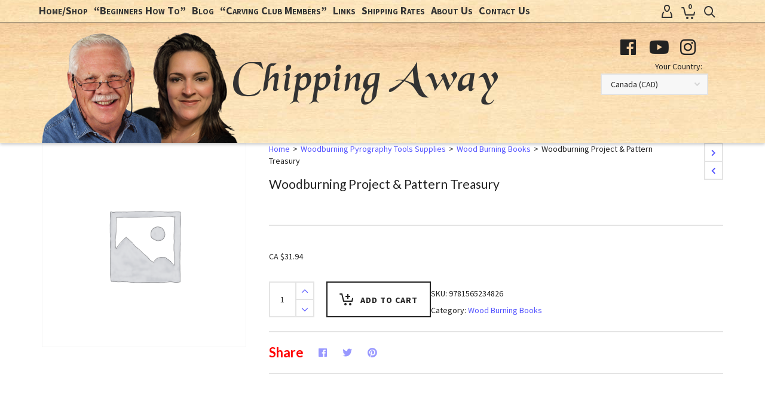

--- FILE ---
content_type: text/html; charset=utf-8
request_url: https://www.google.com/recaptcha/api2/anchor?ar=1&k=6LelQvIrAAAAANViQi-oMKs3bbn372MrBp_dl7FK&co=aHR0cHM6Ly93d3cuY2hpcHBpbmdhd2F5LmNvbTo0NDM.&hl=en&v=PoyoqOPhxBO7pBk68S4YbpHZ&size=invisible&anchor-ms=20000&execute-ms=30000&cb=7f8vrki2mlqh
body_size: 48757
content:
<!DOCTYPE HTML><html dir="ltr" lang="en"><head><meta http-equiv="Content-Type" content="text/html; charset=UTF-8">
<meta http-equiv="X-UA-Compatible" content="IE=edge">
<title>reCAPTCHA</title>
<style type="text/css">
/* cyrillic-ext */
@font-face {
  font-family: 'Roboto';
  font-style: normal;
  font-weight: 400;
  font-stretch: 100%;
  src: url(//fonts.gstatic.com/s/roboto/v48/KFO7CnqEu92Fr1ME7kSn66aGLdTylUAMa3GUBHMdazTgWw.woff2) format('woff2');
  unicode-range: U+0460-052F, U+1C80-1C8A, U+20B4, U+2DE0-2DFF, U+A640-A69F, U+FE2E-FE2F;
}
/* cyrillic */
@font-face {
  font-family: 'Roboto';
  font-style: normal;
  font-weight: 400;
  font-stretch: 100%;
  src: url(//fonts.gstatic.com/s/roboto/v48/KFO7CnqEu92Fr1ME7kSn66aGLdTylUAMa3iUBHMdazTgWw.woff2) format('woff2');
  unicode-range: U+0301, U+0400-045F, U+0490-0491, U+04B0-04B1, U+2116;
}
/* greek-ext */
@font-face {
  font-family: 'Roboto';
  font-style: normal;
  font-weight: 400;
  font-stretch: 100%;
  src: url(//fonts.gstatic.com/s/roboto/v48/KFO7CnqEu92Fr1ME7kSn66aGLdTylUAMa3CUBHMdazTgWw.woff2) format('woff2');
  unicode-range: U+1F00-1FFF;
}
/* greek */
@font-face {
  font-family: 'Roboto';
  font-style: normal;
  font-weight: 400;
  font-stretch: 100%;
  src: url(//fonts.gstatic.com/s/roboto/v48/KFO7CnqEu92Fr1ME7kSn66aGLdTylUAMa3-UBHMdazTgWw.woff2) format('woff2');
  unicode-range: U+0370-0377, U+037A-037F, U+0384-038A, U+038C, U+038E-03A1, U+03A3-03FF;
}
/* math */
@font-face {
  font-family: 'Roboto';
  font-style: normal;
  font-weight: 400;
  font-stretch: 100%;
  src: url(//fonts.gstatic.com/s/roboto/v48/KFO7CnqEu92Fr1ME7kSn66aGLdTylUAMawCUBHMdazTgWw.woff2) format('woff2');
  unicode-range: U+0302-0303, U+0305, U+0307-0308, U+0310, U+0312, U+0315, U+031A, U+0326-0327, U+032C, U+032F-0330, U+0332-0333, U+0338, U+033A, U+0346, U+034D, U+0391-03A1, U+03A3-03A9, U+03B1-03C9, U+03D1, U+03D5-03D6, U+03F0-03F1, U+03F4-03F5, U+2016-2017, U+2034-2038, U+203C, U+2040, U+2043, U+2047, U+2050, U+2057, U+205F, U+2070-2071, U+2074-208E, U+2090-209C, U+20D0-20DC, U+20E1, U+20E5-20EF, U+2100-2112, U+2114-2115, U+2117-2121, U+2123-214F, U+2190, U+2192, U+2194-21AE, U+21B0-21E5, U+21F1-21F2, U+21F4-2211, U+2213-2214, U+2216-22FF, U+2308-230B, U+2310, U+2319, U+231C-2321, U+2336-237A, U+237C, U+2395, U+239B-23B7, U+23D0, U+23DC-23E1, U+2474-2475, U+25AF, U+25B3, U+25B7, U+25BD, U+25C1, U+25CA, U+25CC, U+25FB, U+266D-266F, U+27C0-27FF, U+2900-2AFF, U+2B0E-2B11, U+2B30-2B4C, U+2BFE, U+3030, U+FF5B, U+FF5D, U+1D400-1D7FF, U+1EE00-1EEFF;
}
/* symbols */
@font-face {
  font-family: 'Roboto';
  font-style: normal;
  font-weight: 400;
  font-stretch: 100%;
  src: url(//fonts.gstatic.com/s/roboto/v48/KFO7CnqEu92Fr1ME7kSn66aGLdTylUAMaxKUBHMdazTgWw.woff2) format('woff2');
  unicode-range: U+0001-000C, U+000E-001F, U+007F-009F, U+20DD-20E0, U+20E2-20E4, U+2150-218F, U+2190, U+2192, U+2194-2199, U+21AF, U+21E6-21F0, U+21F3, U+2218-2219, U+2299, U+22C4-22C6, U+2300-243F, U+2440-244A, U+2460-24FF, U+25A0-27BF, U+2800-28FF, U+2921-2922, U+2981, U+29BF, U+29EB, U+2B00-2BFF, U+4DC0-4DFF, U+FFF9-FFFB, U+10140-1018E, U+10190-1019C, U+101A0, U+101D0-101FD, U+102E0-102FB, U+10E60-10E7E, U+1D2C0-1D2D3, U+1D2E0-1D37F, U+1F000-1F0FF, U+1F100-1F1AD, U+1F1E6-1F1FF, U+1F30D-1F30F, U+1F315, U+1F31C, U+1F31E, U+1F320-1F32C, U+1F336, U+1F378, U+1F37D, U+1F382, U+1F393-1F39F, U+1F3A7-1F3A8, U+1F3AC-1F3AF, U+1F3C2, U+1F3C4-1F3C6, U+1F3CA-1F3CE, U+1F3D4-1F3E0, U+1F3ED, U+1F3F1-1F3F3, U+1F3F5-1F3F7, U+1F408, U+1F415, U+1F41F, U+1F426, U+1F43F, U+1F441-1F442, U+1F444, U+1F446-1F449, U+1F44C-1F44E, U+1F453, U+1F46A, U+1F47D, U+1F4A3, U+1F4B0, U+1F4B3, U+1F4B9, U+1F4BB, U+1F4BF, U+1F4C8-1F4CB, U+1F4D6, U+1F4DA, U+1F4DF, U+1F4E3-1F4E6, U+1F4EA-1F4ED, U+1F4F7, U+1F4F9-1F4FB, U+1F4FD-1F4FE, U+1F503, U+1F507-1F50B, U+1F50D, U+1F512-1F513, U+1F53E-1F54A, U+1F54F-1F5FA, U+1F610, U+1F650-1F67F, U+1F687, U+1F68D, U+1F691, U+1F694, U+1F698, U+1F6AD, U+1F6B2, U+1F6B9-1F6BA, U+1F6BC, U+1F6C6-1F6CF, U+1F6D3-1F6D7, U+1F6E0-1F6EA, U+1F6F0-1F6F3, U+1F6F7-1F6FC, U+1F700-1F7FF, U+1F800-1F80B, U+1F810-1F847, U+1F850-1F859, U+1F860-1F887, U+1F890-1F8AD, U+1F8B0-1F8BB, U+1F8C0-1F8C1, U+1F900-1F90B, U+1F93B, U+1F946, U+1F984, U+1F996, U+1F9E9, U+1FA00-1FA6F, U+1FA70-1FA7C, U+1FA80-1FA89, U+1FA8F-1FAC6, U+1FACE-1FADC, U+1FADF-1FAE9, U+1FAF0-1FAF8, U+1FB00-1FBFF;
}
/* vietnamese */
@font-face {
  font-family: 'Roboto';
  font-style: normal;
  font-weight: 400;
  font-stretch: 100%;
  src: url(//fonts.gstatic.com/s/roboto/v48/KFO7CnqEu92Fr1ME7kSn66aGLdTylUAMa3OUBHMdazTgWw.woff2) format('woff2');
  unicode-range: U+0102-0103, U+0110-0111, U+0128-0129, U+0168-0169, U+01A0-01A1, U+01AF-01B0, U+0300-0301, U+0303-0304, U+0308-0309, U+0323, U+0329, U+1EA0-1EF9, U+20AB;
}
/* latin-ext */
@font-face {
  font-family: 'Roboto';
  font-style: normal;
  font-weight: 400;
  font-stretch: 100%;
  src: url(//fonts.gstatic.com/s/roboto/v48/KFO7CnqEu92Fr1ME7kSn66aGLdTylUAMa3KUBHMdazTgWw.woff2) format('woff2');
  unicode-range: U+0100-02BA, U+02BD-02C5, U+02C7-02CC, U+02CE-02D7, U+02DD-02FF, U+0304, U+0308, U+0329, U+1D00-1DBF, U+1E00-1E9F, U+1EF2-1EFF, U+2020, U+20A0-20AB, U+20AD-20C0, U+2113, U+2C60-2C7F, U+A720-A7FF;
}
/* latin */
@font-face {
  font-family: 'Roboto';
  font-style: normal;
  font-weight: 400;
  font-stretch: 100%;
  src: url(//fonts.gstatic.com/s/roboto/v48/KFO7CnqEu92Fr1ME7kSn66aGLdTylUAMa3yUBHMdazQ.woff2) format('woff2');
  unicode-range: U+0000-00FF, U+0131, U+0152-0153, U+02BB-02BC, U+02C6, U+02DA, U+02DC, U+0304, U+0308, U+0329, U+2000-206F, U+20AC, U+2122, U+2191, U+2193, U+2212, U+2215, U+FEFF, U+FFFD;
}
/* cyrillic-ext */
@font-face {
  font-family: 'Roboto';
  font-style: normal;
  font-weight: 500;
  font-stretch: 100%;
  src: url(//fonts.gstatic.com/s/roboto/v48/KFO7CnqEu92Fr1ME7kSn66aGLdTylUAMa3GUBHMdazTgWw.woff2) format('woff2');
  unicode-range: U+0460-052F, U+1C80-1C8A, U+20B4, U+2DE0-2DFF, U+A640-A69F, U+FE2E-FE2F;
}
/* cyrillic */
@font-face {
  font-family: 'Roboto';
  font-style: normal;
  font-weight: 500;
  font-stretch: 100%;
  src: url(//fonts.gstatic.com/s/roboto/v48/KFO7CnqEu92Fr1ME7kSn66aGLdTylUAMa3iUBHMdazTgWw.woff2) format('woff2');
  unicode-range: U+0301, U+0400-045F, U+0490-0491, U+04B0-04B1, U+2116;
}
/* greek-ext */
@font-face {
  font-family: 'Roboto';
  font-style: normal;
  font-weight: 500;
  font-stretch: 100%;
  src: url(//fonts.gstatic.com/s/roboto/v48/KFO7CnqEu92Fr1ME7kSn66aGLdTylUAMa3CUBHMdazTgWw.woff2) format('woff2');
  unicode-range: U+1F00-1FFF;
}
/* greek */
@font-face {
  font-family: 'Roboto';
  font-style: normal;
  font-weight: 500;
  font-stretch: 100%;
  src: url(//fonts.gstatic.com/s/roboto/v48/KFO7CnqEu92Fr1ME7kSn66aGLdTylUAMa3-UBHMdazTgWw.woff2) format('woff2');
  unicode-range: U+0370-0377, U+037A-037F, U+0384-038A, U+038C, U+038E-03A1, U+03A3-03FF;
}
/* math */
@font-face {
  font-family: 'Roboto';
  font-style: normal;
  font-weight: 500;
  font-stretch: 100%;
  src: url(//fonts.gstatic.com/s/roboto/v48/KFO7CnqEu92Fr1ME7kSn66aGLdTylUAMawCUBHMdazTgWw.woff2) format('woff2');
  unicode-range: U+0302-0303, U+0305, U+0307-0308, U+0310, U+0312, U+0315, U+031A, U+0326-0327, U+032C, U+032F-0330, U+0332-0333, U+0338, U+033A, U+0346, U+034D, U+0391-03A1, U+03A3-03A9, U+03B1-03C9, U+03D1, U+03D5-03D6, U+03F0-03F1, U+03F4-03F5, U+2016-2017, U+2034-2038, U+203C, U+2040, U+2043, U+2047, U+2050, U+2057, U+205F, U+2070-2071, U+2074-208E, U+2090-209C, U+20D0-20DC, U+20E1, U+20E5-20EF, U+2100-2112, U+2114-2115, U+2117-2121, U+2123-214F, U+2190, U+2192, U+2194-21AE, U+21B0-21E5, U+21F1-21F2, U+21F4-2211, U+2213-2214, U+2216-22FF, U+2308-230B, U+2310, U+2319, U+231C-2321, U+2336-237A, U+237C, U+2395, U+239B-23B7, U+23D0, U+23DC-23E1, U+2474-2475, U+25AF, U+25B3, U+25B7, U+25BD, U+25C1, U+25CA, U+25CC, U+25FB, U+266D-266F, U+27C0-27FF, U+2900-2AFF, U+2B0E-2B11, U+2B30-2B4C, U+2BFE, U+3030, U+FF5B, U+FF5D, U+1D400-1D7FF, U+1EE00-1EEFF;
}
/* symbols */
@font-face {
  font-family: 'Roboto';
  font-style: normal;
  font-weight: 500;
  font-stretch: 100%;
  src: url(//fonts.gstatic.com/s/roboto/v48/KFO7CnqEu92Fr1ME7kSn66aGLdTylUAMaxKUBHMdazTgWw.woff2) format('woff2');
  unicode-range: U+0001-000C, U+000E-001F, U+007F-009F, U+20DD-20E0, U+20E2-20E4, U+2150-218F, U+2190, U+2192, U+2194-2199, U+21AF, U+21E6-21F0, U+21F3, U+2218-2219, U+2299, U+22C4-22C6, U+2300-243F, U+2440-244A, U+2460-24FF, U+25A0-27BF, U+2800-28FF, U+2921-2922, U+2981, U+29BF, U+29EB, U+2B00-2BFF, U+4DC0-4DFF, U+FFF9-FFFB, U+10140-1018E, U+10190-1019C, U+101A0, U+101D0-101FD, U+102E0-102FB, U+10E60-10E7E, U+1D2C0-1D2D3, U+1D2E0-1D37F, U+1F000-1F0FF, U+1F100-1F1AD, U+1F1E6-1F1FF, U+1F30D-1F30F, U+1F315, U+1F31C, U+1F31E, U+1F320-1F32C, U+1F336, U+1F378, U+1F37D, U+1F382, U+1F393-1F39F, U+1F3A7-1F3A8, U+1F3AC-1F3AF, U+1F3C2, U+1F3C4-1F3C6, U+1F3CA-1F3CE, U+1F3D4-1F3E0, U+1F3ED, U+1F3F1-1F3F3, U+1F3F5-1F3F7, U+1F408, U+1F415, U+1F41F, U+1F426, U+1F43F, U+1F441-1F442, U+1F444, U+1F446-1F449, U+1F44C-1F44E, U+1F453, U+1F46A, U+1F47D, U+1F4A3, U+1F4B0, U+1F4B3, U+1F4B9, U+1F4BB, U+1F4BF, U+1F4C8-1F4CB, U+1F4D6, U+1F4DA, U+1F4DF, U+1F4E3-1F4E6, U+1F4EA-1F4ED, U+1F4F7, U+1F4F9-1F4FB, U+1F4FD-1F4FE, U+1F503, U+1F507-1F50B, U+1F50D, U+1F512-1F513, U+1F53E-1F54A, U+1F54F-1F5FA, U+1F610, U+1F650-1F67F, U+1F687, U+1F68D, U+1F691, U+1F694, U+1F698, U+1F6AD, U+1F6B2, U+1F6B9-1F6BA, U+1F6BC, U+1F6C6-1F6CF, U+1F6D3-1F6D7, U+1F6E0-1F6EA, U+1F6F0-1F6F3, U+1F6F7-1F6FC, U+1F700-1F7FF, U+1F800-1F80B, U+1F810-1F847, U+1F850-1F859, U+1F860-1F887, U+1F890-1F8AD, U+1F8B0-1F8BB, U+1F8C0-1F8C1, U+1F900-1F90B, U+1F93B, U+1F946, U+1F984, U+1F996, U+1F9E9, U+1FA00-1FA6F, U+1FA70-1FA7C, U+1FA80-1FA89, U+1FA8F-1FAC6, U+1FACE-1FADC, U+1FADF-1FAE9, U+1FAF0-1FAF8, U+1FB00-1FBFF;
}
/* vietnamese */
@font-face {
  font-family: 'Roboto';
  font-style: normal;
  font-weight: 500;
  font-stretch: 100%;
  src: url(//fonts.gstatic.com/s/roboto/v48/KFO7CnqEu92Fr1ME7kSn66aGLdTylUAMa3OUBHMdazTgWw.woff2) format('woff2');
  unicode-range: U+0102-0103, U+0110-0111, U+0128-0129, U+0168-0169, U+01A0-01A1, U+01AF-01B0, U+0300-0301, U+0303-0304, U+0308-0309, U+0323, U+0329, U+1EA0-1EF9, U+20AB;
}
/* latin-ext */
@font-face {
  font-family: 'Roboto';
  font-style: normal;
  font-weight: 500;
  font-stretch: 100%;
  src: url(//fonts.gstatic.com/s/roboto/v48/KFO7CnqEu92Fr1ME7kSn66aGLdTylUAMa3KUBHMdazTgWw.woff2) format('woff2');
  unicode-range: U+0100-02BA, U+02BD-02C5, U+02C7-02CC, U+02CE-02D7, U+02DD-02FF, U+0304, U+0308, U+0329, U+1D00-1DBF, U+1E00-1E9F, U+1EF2-1EFF, U+2020, U+20A0-20AB, U+20AD-20C0, U+2113, U+2C60-2C7F, U+A720-A7FF;
}
/* latin */
@font-face {
  font-family: 'Roboto';
  font-style: normal;
  font-weight: 500;
  font-stretch: 100%;
  src: url(//fonts.gstatic.com/s/roboto/v48/KFO7CnqEu92Fr1ME7kSn66aGLdTylUAMa3yUBHMdazQ.woff2) format('woff2');
  unicode-range: U+0000-00FF, U+0131, U+0152-0153, U+02BB-02BC, U+02C6, U+02DA, U+02DC, U+0304, U+0308, U+0329, U+2000-206F, U+20AC, U+2122, U+2191, U+2193, U+2212, U+2215, U+FEFF, U+FFFD;
}
/* cyrillic-ext */
@font-face {
  font-family: 'Roboto';
  font-style: normal;
  font-weight: 900;
  font-stretch: 100%;
  src: url(//fonts.gstatic.com/s/roboto/v48/KFO7CnqEu92Fr1ME7kSn66aGLdTylUAMa3GUBHMdazTgWw.woff2) format('woff2');
  unicode-range: U+0460-052F, U+1C80-1C8A, U+20B4, U+2DE0-2DFF, U+A640-A69F, U+FE2E-FE2F;
}
/* cyrillic */
@font-face {
  font-family: 'Roboto';
  font-style: normal;
  font-weight: 900;
  font-stretch: 100%;
  src: url(//fonts.gstatic.com/s/roboto/v48/KFO7CnqEu92Fr1ME7kSn66aGLdTylUAMa3iUBHMdazTgWw.woff2) format('woff2');
  unicode-range: U+0301, U+0400-045F, U+0490-0491, U+04B0-04B1, U+2116;
}
/* greek-ext */
@font-face {
  font-family: 'Roboto';
  font-style: normal;
  font-weight: 900;
  font-stretch: 100%;
  src: url(//fonts.gstatic.com/s/roboto/v48/KFO7CnqEu92Fr1ME7kSn66aGLdTylUAMa3CUBHMdazTgWw.woff2) format('woff2');
  unicode-range: U+1F00-1FFF;
}
/* greek */
@font-face {
  font-family: 'Roboto';
  font-style: normal;
  font-weight: 900;
  font-stretch: 100%;
  src: url(//fonts.gstatic.com/s/roboto/v48/KFO7CnqEu92Fr1ME7kSn66aGLdTylUAMa3-UBHMdazTgWw.woff2) format('woff2');
  unicode-range: U+0370-0377, U+037A-037F, U+0384-038A, U+038C, U+038E-03A1, U+03A3-03FF;
}
/* math */
@font-face {
  font-family: 'Roboto';
  font-style: normal;
  font-weight: 900;
  font-stretch: 100%;
  src: url(//fonts.gstatic.com/s/roboto/v48/KFO7CnqEu92Fr1ME7kSn66aGLdTylUAMawCUBHMdazTgWw.woff2) format('woff2');
  unicode-range: U+0302-0303, U+0305, U+0307-0308, U+0310, U+0312, U+0315, U+031A, U+0326-0327, U+032C, U+032F-0330, U+0332-0333, U+0338, U+033A, U+0346, U+034D, U+0391-03A1, U+03A3-03A9, U+03B1-03C9, U+03D1, U+03D5-03D6, U+03F0-03F1, U+03F4-03F5, U+2016-2017, U+2034-2038, U+203C, U+2040, U+2043, U+2047, U+2050, U+2057, U+205F, U+2070-2071, U+2074-208E, U+2090-209C, U+20D0-20DC, U+20E1, U+20E5-20EF, U+2100-2112, U+2114-2115, U+2117-2121, U+2123-214F, U+2190, U+2192, U+2194-21AE, U+21B0-21E5, U+21F1-21F2, U+21F4-2211, U+2213-2214, U+2216-22FF, U+2308-230B, U+2310, U+2319, U+231C-2321, U+2336-237A, U+237C, U+2395, U+239B-23B7, U+23D0, U+23DC-23E1, U+2474-2475, U+25AF, U+25B3, U+25B7, U+25BD, U+25C1, U+25CA, U+25CC, U+25FB, U+266D-266F, U+27C0-27FF, U+2900-2AFF, U+2B0E-2B11, U+2B30-2B4C, U+2BFE, U+3030, U+FF5B, U+FF5D, U+1D400-1D7FF, U+1EE00-1EEFF;
}
/* symbols */
@font-face {
  font-family: 'Roboto';
  font-style: normal;
  font-weight: 900;
  font-stretch: 100%;
  src: url(//fonts.gstatic.com/s/roboto/v48/KFO7CnqEu92Fr1ME7kSn66aGLdTylUAMaxKUBHMdazTgWw.woff2) format('woff2');
  unicode-range: U+0001-000C, U+000E-001F, U+007F-009F, U+20DD-20E0, U+20E2-20E4, U+2150-218F, U+2190, U+2192, U+2194-2199, U+21AF, U+21E6-21F0, U+21F3, U+2218-2219, U+2299, U+22C4-22C6, U+2300-243F, U+2440-244A, U+2460-24FF, U+25A0-27BF, U+2800-28FF, U+2921-2922, U+2981, U+29BF, U+29EB, U+2B00-2BFF, U+4DC0-4DFF, U+FFF9-FFFB, U+10140-1018E, U+10190-1019C, U+101A0, U+101D0-101FD, U+102E0-102FB, U+10E60-10E7E, U+1D2C0-1D2D3, U+1D2E0-1D37F, U+1F000-1F0FF, U+1F100-1F1AD, U+1F1E6-1F1FF, U+1F30D-1F30F, U+1F315, U+1F31C, U+1F31E, U+1F320-1F32C, U+1F336, U+1F378, U+1F37D, U+1F382, U+1F393-1F39F, U+1F3A7-1F3A8, U+1F3AC-1F3AF, U+1F3C2, U+1F3C4-1F3C6, U+1F3CA-1F3CE, U+1F3D4-1F3E0, U+1F3ED, U+1F3F1-1F3F3, U+1F3F5-1F3F7, U+1F408, U+1F415, U+1F41F, U+1F426, U+1F43F, U+1F441-1F442, U+1F444, U+1F446-1F449, U+1F44C-1F44E, U+1F453, U+1F46A, U+1F47D, U+1F4A3, U+1F4B0, U+1F4B3, U+1F4B9, U+1F4BB, U+1F4BF, U+1F4C8-1F4CB, U+1F4D6, U+1F4DA, U+1F4DF, U+1F4E3-1F4E6, U+1F4EA-1F4ED, U+1F4F7, U+1F4F9-1F4FB, U+1F4FD-1F4FE, U+1F503, U+1F507-1F50B, U+1F50D, U+1F512-1F513, U+1F53E-1F54A, U+1F54F-1F5FA, U+1F610, U+1F650-1F67F, U+1F687, U+1F68D, U+1F691, U+1F694, U+1F698, U+1F6AD, U+1F6B2, U+1F6B9-1F6BA, U+1F6BC, U+1F6C6-1F6CF, U+1F6D3-1F6D7, U+1F6E0-1F6EA, U+1F6F0-1F6F3, U+1F6F7-1F6FC, U+1F700-1F7FF, U+1F800-1F80B, U+1F810-1F847, U+1F850-1F859, U+1F860-1F887, U+1F890-1F8AD, U+1F8B0-1F8BB, U+1F8C0-1F8C1, U+1F900-1F90B, U+1F93B, U+1F946, U+1F984, U+1F996, U+1F9E9, U+1FA00-1FA6F, U+1FA70-1FA7C, U+1FA80-1FA89, U+1FA8F-1FAC6, U+1FACE-1FADC, U+1FADF-1FAE9, U+1FAF0-1FAF8, U+1FB00-1FBFF;
}
/* vietnamese */
@font-face {
  font-family: 'Roboto';
  font-style: normal;
  font-weight: 900;
  font-stretch: 100%;
  src: url(//fonts.gstatic.com/s/roboto/v48/KFO7CnqEu92Fr1ME7kSn66aGLdTylUAMa3OUBHMdazTgWw.woff2) format('woff2');
  unicode-range: U+0102-0103, U+0110-0111, U+0128-0129, U+0168-0169, U+01A0-01A1, U+01AF-01B0, U+0300-0301, U+0303-0304, U+0308-0309, U+0323, U+0329, U+1EA0-1EF9, U+20AB;
}
/* latin-ext */
@font-face {
  font-family: 'Roboto';
  font-style: normal;
  font-weight: 900;
  font-stretch: 100%;
  src: url(//fonts.gstatic.com/s/roboto/v48/KFO7CnqEu92Fr1ME7kSn66aGLdTylUAMa3KUBHMdazTgWw.woff2) format('woff2');
  unicode-range: U+0100-02BA, U+02BD-02C5, U+02C7-02CC, U+02CE-02D7, U+02DD-02FF, U+0304, U+0308, U+0329, U+1D00-1DBF, U+1E00-1E9F, U+1EF2-1EFF, U+2020, U+20A0-20AB, U+20AD-20C0, U+2113, U+2C60-2C7F, U+A720-A7FF;
}
/* latin */
@font-face {
  font-family: 'Roboto';
  font-style: normal;
  font-weight: 900;
  font-stretch: 100%;
  src: url(//fonts.gstatic.com/s/roboto/v48/KFO7CnqEu92Fr1ME7kSn66aGLdTylUAMa3yUBHMdazQ.woff2) format('woff2');
  unicode-range: U+0000-00FF, U+0131, U+0152-0153, U+02BB-02BC, U+02C6, U+02DA, U+02DC, U+0304, U+0308, U+0329, U+2000-206F, U+20AC, U+2122, U+2191, U+2193, U+2212, U+2215, U+FEFF, U+FFFD;
}

</style>
<link rel="stylesheet" type="text/css" href="https://www.gstatic.com/recaptcha/releases/PoyoqOPhxBO7pBk68S4YbpHZ/styles__ltr.css">
<script nonce="DF95kRz4g7tPfcMio7BGYQ" type="text/javascript">window['__recaptcha_api'] = 'https://www.google.com/recaptcha/api2/';</script>
<script type="text/javascript" src="https://www.gstatic.com/recaptcha/releases/PoyoqOPhxBO7pBk68S4YbpHZ/recaptcha__en.js" nonce="DF95kRz4g7tPfcMio7BGYQ">
      
    </script></head>
<body><div id="rc-anchor-alert" class="rc-anchor-alert"></div>
<input type="hidden" id="recaptcha-token" value="[base64]">
<script type="text/javascript" nonce="DF95kRz4g7tPfcMio7BGYQ">
      recaptcha.anchor.Main.init("[\x22ainput\x22,[\x22bgdata\x22,\x22\x22,\[base64]/[base64]/MjU1Ong/[base64]/[base64]/[base64]/[base64]/[base64]/[base64]/[base64]/[base64]/[base64]/[base64]/[base64]/[base64]/[base64]/[base64]/[base64]\\u003d\x22,\[base64]\\u003d\\u003d\x22,\[base64]/DuMK7w4gxWQdzwpJWDQbCuyzCjhnClBp+w6QdbcKVwr3Dsjdywr9kD27DsSrCvcKhA0FMw5QTRMKKwpMqVMKUw6QMF2/Cv1TDrBZtwqnDuMKBw7k8w5dWExvDvMOQw6XDrQM+worCji/[base64]/[base64]/ClDfDgC7ChMOjTVNBwqk5woZnVMKyaj7CucO6w67CkRXCk1p0w4bDqlnDhRnCpQVBwpHDm8O4wqkjw40VacKyJnrCu8KLHsOxwp3DkS0Awo/Dm8K1ETkWcMOxNFYpUMONXFHDh8Kdw5bDmHtAChQew4rCvsOXw5Rgwo/DqkrCoQ1xw6zCrjlewqgGbys1YGPCp8Kvw5/ClsKww6I/LRXCtytfwpdxAMKBbcKlwpzCmAoVfDHCr37DulEHw7k9w4bDnDt2QmVBO8Kww75cw4BzwrwIw7TDhT7CvQXCpcKEwr/DuDYxdsKdwqrDkQktUMOlw57DoMKYw5/[base64]/CgsKxwpXCokTCklICw5IJw49/wqbDuELCnMOTK8Krw4A0PMKMQcK6woJ3HcOyw4Nmw43DlMKgw7bCnQTCiWJMSMKkw78kKzrCg8KUVsK2WMOZdwclGWfCg8OOBhcFWsO4cMKfw5p6O1fDqXgpDjdDwpp2w4oRcsKVWsOOw5DDgi/CumoueyrDiQfDrMKUKMKfT0UVw6EmfC7Dj214wpQbw4/DhcKdGWjCl2zDqcKLUsKibcOnw5xzAMOvPMKZQXvDkh9zF8OgwrrCvw4Qw6DDk8OaRsKGCcKlPXlZw79Ow4hbw7IoEwcufWDCkw/CkcORXBsRw7/CmcOWwoLCokF8w74/wpTDlj7DkSYAwqbCrcObLsOFK8K2w4ZID8Kxwp81wpnCsMKORgQXP8OacMKnw6rDrVllwokZwpfDrE3DklQ2ccK5w4Ziw50GHAXDmMK/ShnDsmZzO8KhNFXCuVnCvXbCgy56OcKMMMOxw7bDvcOmwpnDrsK2dcK0w6/CkEvDmmTDiRhkwrJ/wpE5wpRsOsK8w4zDnsOqOMK2wqPDmSnDtsK0fMOrwpjCusOvw7TCgsKcwqB6wq8qwptbeyvCuCrDvSkQb8K3D8KOPsKawrrDqQRUwq1kRjXDkgMdwpNDUz7Dt8OawqLCuMKRw4rCggpzw6nDu8OtAcOVwpV8w6czc8KTw55/IMKhw5jCunjCk8K7wozChwsTL8OOw5hFOSvChcOOUUrDqsKJQ0NxcHnDu1vDohc3w5QuKsK0c8OawqTCnMK8WhbDicOtwqnCm8KPwoJGwqJCQsKRw4nCg8K3w6HDi0LCiMKkOFN5TC7DlMOFwq9/HyYRwo/DgmlOGsKGw40YaMK6YmLCmwnCpU3DsG06JB7Dr8OMwr5kAMOQORjCmsKWElh7wpbDlcKmwqHDrnDDrUx+w7kuTcK7MsOkXRk7wqXClS/DrcO3CkbDgkNDwo/DvMKIwrMkD8OKTHXCu8KebGjCnUlkdcOxDsKlwqDDocKEWMK4OMOjHVpfwpjCrMK4wrbDm8KmEQrDjsO2w7ZyD8Kow5TDg8KEw6F+DSXCgsKwDCYCeyDDtMO6w73CqsKfUU4BVsOFN8OawrU5wq8nfmHDncOlwpMYwrDCvkPDjE/[base64]/w5TCisKSABLCvsKqw7nCh3jDpMK/[base64]/CvMK6OgU/wozCh31Ew4sSwpDCksO4Wi/[base64]/w7lDYmLCkWtqDV/Ds8OYdcK6eBUdwo4TQsOqc8OGwqXCkcOtV1fDjcKiwoLDkCR6wrTCjMOBDsOyccOCHyXCm8OzaMO/cgQcw6MmwrTCjMOwHsOOJcObwrfCoD3DmWgHw73DlELDtDl8wrnCpQsrw5laWGgsw7kGw5VcAULDkwjCuMKjw6TClk7CnMKfHcOmLkxPEsKrGcOwwofDsDjCq8O6OcKkHTHCncKnwq3CscKoSD3DiMOlPMK9wrhHwrTDlcOywp/DpcOsejDCj13CssO1w5A5wqrDrcKfFDEjNl9wwrDCrUJIEj7CpXQ0wqXDhcKPw6Y5UcOdw54EwpNdwptEdi/CicKxwq96b8KQwqgtX8K5wrNvwozCqBtmNcKCw7nChsOVw4dTwrLDox7Dj3ccASk4WmnDm8Krw5JFX00Gw7LDpsKYw7HDvj/Ch8O6A1sGwrbDuEcIR8K6wqPDu8KYc8O8IcKewp3Dm0oCFWfDi0XDj8OLwrXDv2PCvsO3JyXCqsKIw6kkeSbDjlrDsVnCpzDDuhB3w5zCiGIDXTYaRsKSaRQCaR/CkMKCRyYJXcOxDcOlwr1ew6NPScK1SUE3wrXCkcKOMDbDk8K7LcKWw4YKwrMUXHJDwoXCqCvCoRBEw7cAw7E1OcKsw4VoZXTDg8KjWQ9vw4jDm8Ktw6vDosOWwqzDum3DljPChHHDrDfDrsK0RDPDsFMLW8Kqw6BVwqvCj2/DnsKrIyfDuxzDv8KpA8KuI8OawqDDiGpkwrplwrNFUMKCwqx5wojDpkPDvsK9MXzClgZ1b8OAQifDoCACRVphZcOuwoLDu8K7woBNFmrDgcKxd2QXw6s4MQfDiXTCpcOMSMOkSMKyScK4w5zDiBPDnV7Cl8K2w4l/w7VBPMKjwobCqF/DgUbCp2zDq1fDqBPCnUDChTAvWXrDhiYDTh95NsOrQj3DmMKTwpPCvcKawpJowoM8wqDDj0vDm3tXMMOUCDsMKRjCtsO1VhvDvsO5w67DqSB7fEPCmMKwwpV0XcK9wrwswr8XBMOiXxg8bMOIw7R0SW1jwrApfsOtwrIywoJ1EsO6QD/Dv8O8w48Hw6DCu8OMMcKSwqQSScKNQWTDin/DjWjDlEBUw7Y1ATlcGTfDoC4QLMOrwqZJw6rCq8O/wrTDhGUHHMKIY8O9RiB3JsOtw5wuwo3CqSpgwpUzwo4ZwqXCkwF1PB9xO8KrwrDDqinCmcK1w4jDnizCqmHCmGgfwrDDrh9bwqDCkTQGbsKtOE4vFsOvdsKNCATDusKIHcOuwrbCicK5ZA4Qwo9ObARVw7tbw7/[base64]/N8OlWsOhfhvDisK5w47Cpi9WwrbDj8KIM8O1w7cxN8O1w5TCmSVbIQM+wqA7VGvDmFQ/[base64]/CncOCaAnCuMOkwoFPw4bCtjEfcDfCkinDmcKLw7PDocKZMcK0w7ZMNMOfw6DCocOpRlHDplXCryh6w4TDgRDCkMK9Ai0FNxzCl8OmQsOhTCDCs3PCrcORwqtWwofCtSjDq00pw67DukfCuTfDhMO+ZsKRwo/[base64]/CscK/O8KrwqkMZ37DkCTChMOXf8OyAX0gw6nDqcKmw40VacO4wqxiGcOlw5dNDMKqw61eSMKTSxEpwpVmwpXCkcKkwq7CscKYcMOTwqfCrVBrw7vCplLCl8KEfcKXDcOfwpBfJsOlAsKGw5ESS8OIw5zDjMKnYUAqwqtnH8OvwqR/[base64]/Ck2zDhMKzw4snw4PCssK4wqfDo8KRw7VETzZKL8KBPUo5w5PCh8Oqb8OKJMOhO8K0w7HDujkgJMOQeMO4wrA4w6XDkynDsTHDusK/[base64]/CumxVMcKWRikUwofDicKVw5NswpVjFMKsWxLDqADCj8Krw7QyFHbDusO7wpk/QsOcwrHDqMKcdMOpwqjDgjtzwpjClhpbGsKpwqfCicO2MMKzAsKNw4omUcOSw4FRWsOawqDDrRXChcKfJ3bCucK1QsOQGsOcw4zDmsOBdQTDg8OuwoHCpcO+IsKhwqHDv8KcwopxwqgDUEhFw4cbUFcAdBnDrEfCnsOeE8KVXcOYw7UfWcOsBMKywpkDwr/CiMKpw5LDmSHDrcO6dMOzbHVqRwDCu8OoRMOXw4XDtcOhwoxQw5rDoBMmIGbCmDYwbnYoAHMxw7FgE8OVw5NONhjCqDXDucOFw5dxw6xxNMKjKFbDiycDdMO0XBpbw7LCh8KUbMKyc3VYwrFcEnfCh8OhSS7DvwhgwpzCqMOQw6oJw5DDmsKSCcOhMF/Do23CjcOKw6rCg0kfwozDtsOrwqLDpA0Nwqx6w7cXX8KWe8KAw5/Dv3dnw78fwpHDoQ0FwofDu8KKdDPDrcOmfMOyXjZJOhHCtHY4wpbDhsK/CcOHw6LCoMOqJDoOw6ZFwp82fsO4N8KzBw0EPMOHX1M0w4EhJ8OIw6TCkX44VcKiZMOsbMK0wqkBwpoawpPDhsO/w77ChzMpbjLCtMOzw6sKw7syOjrDlxHDjcO9CRrDh8KXworCrMKaw7/DtlQrb2o7w61jwqrDisKJw5cWGsOmwrTDhw1TwqTCjn3DnH/[base64]/Dm8ORw5HDq8KDwrcIfsOlMmlNwqTCkQRcw5bDvsKFDCDDoMKUw5YQOn7CmhhMw7B2wpvCgWQdTMO3Qhhqw65eBcKLwrRYwqJBQsOHL8O3w7EkCgnDqkTCrMKLMMOYN8KNMsK5wo/CjcKqwoY4w7bDm3siwqzDohTDrmhjwqs/ccKXJg/CgsOuwrjDj8ORecKPcMKvDE8ew7B/w6AnCsONw5/DrTXDoCp7G8KRPMKbwoTCsMKwwqjCjcOOwqTDocKtWsOPOgAVDcKADDHDj8O1w7cMOBUcFm3CnsK4w4HCgyx5w7hfw44neBbCrcK3w4/CoMK7w7xHEMKgwpPDgWnDm8KXGCoNw4vCu04lNcKuw6MPw79hcsKvWlpobUA6w708wpnDvyMHw7LDjsKUDW/[base64]/QcKgeGnDgsOzwq4MXsOaw4TCojrCgy8HwpENwoFCc8KfUsKKNAvDmVZTd8K7w4rDtMKRw7HCocKyw5fDni3CmmjChsK+wojCn8KAwqzDhSvDnsOHLMKAdFjDssO3wq/[base64]/F2zDiMOvwrwAwqLDrFVJPsKGRMKrL8K8NSV/[base64]/Cjhd2w5UMwqM3b0XDoVsZwrbDqsKsVMK0w5RqAiFWOAXDncKVPn3CjMOPQ2ZVw6rDsHVMw4fCmcODbcKPwoLCm8OafjwxCcOpwqAXAcOLalI0HMOew6bCocOqw4fCjsO/GMKywpQmH8KXwo3CtgXDqMK8TjDDhR4zwo5Swp/CnsOLwox5TWXDmsOEMgMtD2w5w4HCmEF1wobCpcKpUMKcDnovwpMoEcOvw6fDisO7wr/[base64]/w5fDucOYwpsbQUfDicKqwpfCujsUw5TDhMOsdUHDscOcESfCl8OIEyTCjQoWwrzCmTTDtF1Ww69FdcKrLUhIwprCh8Kvw5XDuMKJwrfDimNNEsKjw5DCrsKVKnRmw77Dgn5VwoPDshdAw7/DtsOZE37DqXDCkMKbD311w5TCkcOWw6EhwrnCjMOOwrhSw5TCi8KVAU1cYyBoL8Ohw5vDrmcuw5hTGFjDjsOwYMOxPsKgRgtHwrXDlxF4wp3Cij/Dg8OUw7c7SMO+wr1fR8KBc8OVw683w5nDqsKpYhDDjMKrw7XDkcKYwpzCv8KGeRcIw7A+dE/DtcOywp/CgMO0w67CpsOFwpXChw/DtUIPwpzDpcKlESFJaDrDrSN0wpTCtMKQwoTDkHnCtsOow6tvw4LDlcK1w553JcOdwqzCmmXDowfDiFpYKijCsCkbVzcsw6BRYMOoUSAaWwTDl8OAw5opw6Vcw6bDrAbDiG7DjcK5wr3CtcKwwo8qBcOxWsOud215D8Kgw5rCtDkXOFfDksOZb1/Cs8KGwoICw5jCsjPDlCvDoHLCmH/[base64]/[base64]/[base64]/w7rCncKUw5FpJMK1ZsOiMMKZw7XChkjCnMOQMX7DunrCnGk8wqrCuMKRC8OKwqs8wok6IEEJwpEAVcKlw44KI2YowplzwoTDt1/CjcK3KGE6w7fCqyhkBcOOwrrDjMO2wpHCllrDisK0bDdlwrfDv0hTLMOywqJmwq3CpcOUw4k4w5NLw4LCsVtvNjvCj8OOJCNiw5jCicKTCSF4wpXCkmbCiSoEYk/[base64]/Du8Kqw6UWXz/[base64]/[base64]/DmUN8w5QPFW3CncOdwr5hQcOUEsKjKGFhw7XChVQvw6pxbFfDrMKfXVZZw6h1w5bCqMKEw4Afwp/[base64]/[base64]/DuhJ5w4sWw4DDnGTCnW/Cm8KLwqPDpQkRwpLCj8KQwpQ0RMOrwrhdC1fDg2smG8Kgw4ELw7zCtcONwonDoMO1CC/CmMKkwq/Co0jDlcKlI8Ktw77CuMK4wqvCp0kTF8KuTkkpw7l8woErwoRhwqsdw63ChRlTA8Ogwr8vw71QEDM+wq3DjT3DmMKMwobCkQXDkcOzw4XDscO7TXAQO0RXbFAyNsO/[base64]/wqHCrVIgwq3CqAhGZ8O4w7vDs8KPwrjDuAZ9FUjDlsOgWGlReMKfCxzCuU3Cv8OscnLCjBQ/LAfDmzLCicKBwo3DrMOCNzXCoScUwpXDniUdw7LCucKVwrNqwpzDonJzBk/Cs8O+w5dJTcOywrDDsX7Dn8OwZBbCh2tnwo3CvMKbwpZ6wpM8B8OFA0RZUMKAwoMiYsOLbMOHwrzCvcOLw4HDvlVmEsKXc8KQeB7CrUhUwp4xwqQubMORwr7CqCrCqWB0ZMOpbcKGwqwJOXUaJA0yScKGwq/CqCDDmMKAwpbCmn47O3AUbUsgw4gFw4TDq09bwrLDpy7CmEPDhMOtJMO6ScKuwoZYPjrCnMKQdGXDpMOhw4DDmS7DqQINwqbDujdVw4LDmQbDssOuw7ZBwpzDocOAw5AAwrs/wqJJw48WKsOwIMKHJmfDk8KTH3gQVcKNw4l9w63DqmnCkjFvw73Ch8ORwqFBIcK4MF3DlcOXKMOAeS3Crx7DmsKSUWRPJz7DksOBThLDgcOgwobCgSnCnznDpsKlwppWKSEsAMOqYXJnwoR7w6BMCcKUw79fCWDDncOfwozCqsK+Q8KGwqJDZU/ChHfCssO/U8Oyw6TDtcKYwpHCgMOlwqvDrGRtwpomeGbChyJRe1/DvTrCvsK/w5/DrGwrwoBzw54iwqETTsOXZMOSGAPDh8K2w7I8MD9fRMOYKCcCQsKQwoMfUMOwIMKFKcK2bxrDrWFuOcKjw6dfwqHDrcK0wqXDq8KgTyQxwo1JJ8KyworDtMKUNMKfDsKUwqNIw4dJwovDsVXCu8KvNlsBJl/[base64]/DnQ9GN2oKRsOgJMOBw4wWwpoAPMOfwrDClnZeOAvDtcKYwokGKsOQHCPDvMKIwpLDiMKXwr1qw5Bfa0MaA3fCk1/Cp07DjSrCjsKjY8KgTsKnKy7DpMOnfXzDtEtsVEXDnsKXM8Otwq0NNnYqSMOKMsKKwqotdsKYw7/DmEM+EhzDrkVbwrQZwqjCjFLDihBKw65Nwp/Cl1rCkMKcSMKdwqvDlitWwpTDv1BkTMKeUEAcwrdowocAw6Bhw6o2TsOuIcOhX8OGZcOnAcOdw6XDrhPCv0/[base64]/DmENqw4zCmMKcWiJLGT5bfMOlHjjCk0FWAU1kAxLDqwfCjcOuN2kvw61QOMOqfsKJAMOOwp1KwonDqkV+PQTCo0t3eBNzw5ZfRSrClMOaDmLCg2xRw5cQLDYsw7DDusOWw5jCv8OBw4puw5nCnhxhwr7DkcO/w6XCj8OeWz91McOGfAvCksK7YsOwFAnCmjUzw6LDoMOPw4PDh8KAw50IfMKdPT/DucOQw7olw7TCqUnDusOcWsKdIMONAcKtX1p1w7NIBcOMc2HDiMOwUzLCqz3DtDAtXMKAw7UPw4MJwoFLw7dbwolow79dLkoVw55mw68LY3fDqcKII8K0c8KKHcKvUsKbQWzDvTYSwopIOyfCvsOgDlNTQ8KgdxrCqsOsR8OnwpnDgsKJYCPDhcKnAD/CpcKLw5jChsOkwoYudMKEwpIZFD3CqxLCqVnClMODaMKiAcOkInpnwofCi1FRwoDDtQxLQcOuw7QePGECwoDDmsOEA8KUJ0xWeW7Cl8Ktw6xMwp3DoEbCtAXCgQHDpD97woDDscKow64gKsK2w4TCqsKaw6IXVsKwwpPCqsK1TsOXbsOew7NbHCttwr/DsGzDkcOEXMOZw5wtwqxCHcO4LsOTwqs9wp0cSBbDlRZ+w5bDjCALw6QOBSHCh8KYw5zCukfCigtlZsK/VA7CpMOcwrXCvcO5wo/ChQYbG8KWwq4tbCXDjcOMwr4hHAxrw6TCusKfCsOhw652SAjCncKSwqZmw6psaMKgw4HDucOSwpXDrcOjMVvDhyV8S3/CmHteeWk/ecO0wrI9ZMKuVcKeVsOOw4IOUsKawqETa8KxWcK6VUAKw4zCqcKPTsO6fTEFYMOXQsO7wp7ClzkFby5nwpJHwq/[base64]/wrjDml0UwpZ9w4hJFsKhw7XClxjCpWXCmMOpWcKcw7vDh8KBV8KiwqXCgcOGw4Rgw7RPTxLDh8KCEARjwo3ClcKWwpTDq8KvwrRYwq/DhMO6woUJw6HCrsOKwrjCusKwVRYdFhrDhMKyFsOIezTCtTQ0LQXChAR0w63CkyHClcOowqUUwqA9VhtmccKHw4wwJ3FLwrXCgBItw5fDncO7XxdWwq4bw73DtsKLGMOPw43Duj8Bw5nDsMO9C2/CosK1w6rCnxoRJ0hYw7VfK8Kcdg/CuCDDrsKCCcOAW8O8w7vCkQ/CqsKkacKGwo/DusKHLsOcwrVUw7rDkih6c8Kswq1eMC7CjnTDjsKHwqzDl8O6w69ww6LCkUU/L8OFw79Mw75jw7FUw4jCoMKcd8K2wrDDgcKYfTgeTALDgG5IKMKMwqwHbFgaO2jDp1jDrMK/[base64]/LwYIw4XCqMK+CQjDvMObwo/ChV8jwqbDmcOAw4Y9w7PDv8O4G8OfFyJzw47Cui/DnVYFwqHCiE9Gwr/DlcKhWnkzN8OsPzVJeHbDo8KSfMKEwq7DoMOCdVc1wp5tG8K9c8OVFMKQFMOuCMO6w7zDtsOBKVjCgg0Qw7/CtsK5MsKiw4Fvwp3Dk8O4J2NjQsOWwoXClMOdUFQYe8OfwrRUwpLDmHXCgsOpwo1cSsKJecO1LMKrwqjDosOCX2sMw4U8w6gKwqrCgFLDgcKgEcO6w4XDniUEw7NgwoBswrZbwrLDvlfDu1/Cl058w43CjsOKwoHDrXDCq8OWw7vDoknClDjCoAHDrsOKXkTDrjnDvMK/wo3DhcOnFcKFVcKJNsOxJ8Ojw7LCt8Oewq/CvmA/cwk9UzNEVsOeW8O6wq/[base64]/[base64]/Do8ONI8OAUBdgw6/Cp8KTRcOjIRTCmcO5w6fDt8K+wp8oWcKSwp/CoDjDv8K8w5/DgcKoYMORwoDCgsK8HMKyw6vDpsO+ccOhwrRsDMKawrnCjsOwY8OxJcOoVg/DsCYbw7ZBwrDDtMKkKMOQw6/DmWAewpjClsKdw48RTAzDncO0aMK3wrLCrlvCmjEEwrYJwooBw5dSBRrChXoNwpPCqMKPdsKFC23CnMKowoQYw6nDhwgYwq1kHlDCuDfCtGJgwo0xwr9/w4h1RVDCs8Kgw4cSUj5Jc0lDSwFbTsOIIDEEw6QPw63Cq8ODw4dpPDxCwr8CISUqwqTDpsOmenfCj0wmNcK/THgof8OEwojDnMOjwqcmGcKCcQI6G8KEfsKbwoYyc8OfRyLDv8KuwrnDgsOABMO2STXDqMKmw7/ChCjDvMKEw6Raw4ULw5/CnsKQw4dILTAPccKSw5Aiw6nCjQwiwostTMO5w4wjwqMuScO8WcKYwoPDucKQbMKAwogiw7rDp8KNFhADLcOpczHCu8OVw5p9w4xhw4oVwqDDgsKkcMKVw57DpMK6wpUQMG/CkMKHwpHCm8KWKndNw5PDr8K4DwHCo8O+wo3DnsOmw7HCmMORw4IWwpnChMKNZ8K3XMOcHxXDnFLCkcKGZS/Cg8OAwrTDrcOuE0oTLUkxw7ZPw6ZAw4xHwrNWC1XCkVfDnifCvlojSMOwGRggwqkNwqTDlj7Cj8OcwqxqYsOiSj/[base64]/Dm8KZwpDCmsODwqjDtTVgXgRhworDnRdDDVoGJVcVTcOMworCrTQRw7HDowJtw557SMKPAMOZwoDCl8OeaC3Dj8K9P1w5wrHDtcOQWD81w6ZiN8OWwqLDtsKtwpNsw5ldw6/Cm8KSXsOAJH8UHcK1wrpNwoDCjcK9asOnw6DDqwLDhsKGTMKEacKRw6ttw7HDmjBSw6DDu8Ogw7DDhnHChsOmMcK0LitgZyxRUxx+w4dQRsKJLMOGw73CvsKFw4/CuC/DosKWM2jCvHLCmsOCwoJEKT0WwoVHw5x6w7/[base64]/DmnHDunHDh2vDnsOrw5zDvijDqMKzecO2ZH/DrMOCYcKBDn10OMK2WcOhw4XDl8OzX8Ocwq7DqcKPBcOcw6tVw6vDjcK0w4M8GXrClsOYwpZFQsOxIH7Cs8OqVjXCnwwzKsOnJX/[base64]/CrsKbwpcjwrFlR2QNw7MpD8Oiw4nDqAxXFMOMUcK3FsK2w7LDmcOuJ8KFIsKww6vCgCDDsETCqD/[base64]/DikBrwrbDhnQ2w69BwqHChkvDoCw5KWzDvsOUVm/CllUfw4nChjTCg8OfDcKmPwMkw6vDpl/[base64]/CjCdFXDYFUGcowrjCpsOywqJ7BMOhUMOWw7PDvVjDosKSwpcGQsKaVHwgw5w/w71bLcOIO3AnwrZyScK1Z8OaCR/CgWRjdsOWLmXCqG5vD8ONR8OxwrhNEsOYcsOyfcOGw5ttdw4NNgrCq1XCvQPCv2VzD3bDj8KXwprDp8OzPxPCvx7Ck8Onw7LDqHbDmsOVw4sgSgHCgFxPNkbCicKrdHt5w7vCqsKjcHlgVMK0c2/DnsKOb2vDq8KEw59dK0F3SsOLMcK9FRdRHXPDskfCvAI+w4XCk8KPwohgfwHCgRJ2BMKLw4jCmzXCoF7CpsK2cMKgwpY0BcKlE2NKw4RPJsOaDj99w67Dp3prViJ6w7zDuFACwrM/[base64]/DvsOjDGkSH8O3McO2A2TCrMOdFzEbKMOZwrVPVmnDqU9vwqUpdsO0GFg0w6fDs3HDlcO1wrFDPcOuwpPCvFkNw4VSfsOZMgbCmlfDtFUMdyzCqcOdwrnDsAceIU8vOMKFwpAwwrROw5fDqGoTASzClgHDmsK7aRXDmsOPwpYqw64Pwqgswq0ZXcK/MWkAQcOAwrDDrnMcwr/[base64]/CkBfCqXPDpQY0w5U/RsOkX8Kdw4onecK8wr3CvcKAw48UFw3DicOaG0dIKcOSRsOCViPDmmLCiMOKw5A+NETDghBhwpM/KMOsd3FxwpDCh8O2A8KVwpHChgN8KcKmW3cbbMKIXSTCnsKCZ27Dn8KRwoBrU8Kxw57Dk8OmOUcpYgTDjVJxT8KOaBLCoMOEwrnClMOsRcKww4tPV8KMTMK1dWwILC7DqTBtw4gAwr7DocO2IcORMMOTcltwREPDpAECwq/CvGrDtiNzUH41w55Xc8KRw619ZCjCi8OuZcKda8OlHsKJAF9qfx/DnWrDoMOaUMK+e8Oow4HDoQ3Cn8KrETAaKGTCh8OnUzsLfEQ8OcKOw6nDrxXCvh3DqA8uwqsDwrjDuC/[base64]/Ck3EYw4VTwpHDjMOywonCkCjCtcKdEMOiwo3DkcKGIxjDj8K/wpvCjxTCsHstw63DiA9fw4ZIfQLCvMKYwoTDmUbCj2jDgcK1wo1Hw6pOw6YHw7sbwpDDghVwEsOjVMODw5rCpA0gw6xcwpMFLMK8w6vCtTLCl8KFO8OSe8KBwovDmArDqDZmw4/CnMOQw4RcwpdKw5jDscOLflvCn1BDDhfCrR/Cv1PChTsYfUDCqsKWdzdWwqvCr3vDiMOpHcKZNmFWR8OhRsOJw53CkHTDlsKYFsOswqDCgsKhw7IbIlDDtsO0w7R/w53CmsOpHcKJLsKnwoPCj8Kvw44IIMOwPcKAU8OcwqkPw59/TBh4WDXCl8KIIXrDisOrw7hyw6nDgsOSSWnDqEtWwpjCqAY6PU4aH8KUesKZS2ZCw77Drn1Mw7XCm3RYPMKLcgXDlcK5wq0owphTwqEqw67CgMK2wpDDpArCsHd/[base64]/VcOUAcKVwr/DhjU1X8OGwoo2w6rCk0o/cMOZwr4hwpHDs8K5w7JCwqszES4Sw6UEKTzCmsKBwpY3w4LCuTt9wqxAVHoSA13CuHo+wp/DhcK9NcKAOsOID1jCrMKWwrTDnsK0w4Ufw5pdPX/CoybDpk55w4/DjDggKTHCqm1gUBkSw7XDksKwwrBBw5HCisO3UMOeA8OiAcKLP1dFworDmRnCkRDDoA/DsGXCpMKbCsOfR1cTHkpqGMOJw4gQw7Z5fcK7wo/Cq3c/KSsOw5vCv0cNdh/DuTN/wovDkhcYI8KzacKvwr3DoE4PwqMJw4vCkMKMwq7CoTU9wodVw7NPwpXDuABUwo5GNyAxw6sQKMOkwrvDo2clwrgPLsOyw5LCn8OlwqzDpkNwbCVUBjTDnMKNdR/CrQdvfMO/FsKawogww63Dk8O/BklAXsKdOcOkfMOtw4UwwpXDvsOqHMOmIcOiw7lnXiZAw5g8wrVEJjoHNE/CtMKGT2LDksOow4jDtwjCpcO/[base64]/OMOQwoMjFzEfw5VnASnCjgFAfCEIJR9sAwIpwrlFw6oyw5VAIcKzD8OyWx/CswJ6GCvCl8OUwrfDlMO3wp1ZbMO5MVzDqnLDp05Twp9FXsOvchxtw7daw4PDtMOhw5gKeVcPw4Y3Wl7DmMK6Qi0beFB/bBFtDRIswrkwwq7Clww/w6wBw51ewoMhw78Nw6Uewr4ow7vDjgzCvAV2wqnDt0NlMjgwQ30gwoddbE8FSzTCssKIw4XCkm3ClU7CkzbCiWBrD11JaMO6wrzDryccScOTw7xAw7rDoMOZw5RHwr5dE8OrR8K1FhTCisKEwp1cMMKPw5JKw4DCmiXDiMKrfA/CjV51PijCgsK5ZMKxw5xMwoXDi8KGwpLCkcKMFcKawq5aw5TDpzzCjcKVw5DDkMK8wqkwwqRNaS5Ewqt2dcOgBsOMw7huwo/[base64]/DiMOWdCF3wpZ5wqleS2fDmwPDtcOKw7kIw7jDsk4Tw7otwo5pOWTCjMKYwqBbwp8awrp8w6ljw6p/wp1LZCArwqHCql7DlcOHwp3CvUIkNsO1w7bDp8KUbF8ODm/CgMOCTDrDnMODbMOvwp/Cgh5/IMK0wrgjX8Ohw5ldEcK1IsKzZkciwoPDnsO+wrrCq1MZwqVaw6DClDrDqMKgVGhqw6l3w4tTJx/[base64]/ZcKpOcOrLMOmRcK4AMKLw7nCksOsasK0SkFPwpfChcKRG8KzR8OdWzfDlkjCpMO+wpHCksO1EnMKw7fDksO4wol1w7PCqMO/wobDo8KEPl/DpEvCrnDDkwfDsMKJEXDCj20jZ8KHw7cPGMKaGMOhw61Bw7/DqQTCiRMbw4/DmsO6w7YJRMKWDzUYBcKWG17DoDvDg8OcNyoDfMKFXBIowphgRkTDiFcwEH7CtMOPwq1YWGzCv3bCr2fDjBMUw5J/w4jDnMK/[base64]/SgIbHX47w7TCpsKsecKBEyvCvMOEPBVhfB8Ew7s5IMKOwoLCscOuwphBecODJ0kKwqnDnBZJLsOowrfCkE97Ego+wqjDnsOCdcK2w7zCnxkmAMKyXELDnkXCuUIdwrMqCMOvccO2w77CpjbDgFE8GcO2wrRvT8O/w6HDvMKVwq5+C1oMwovCi8OPYRMpQz/CkzcObMOfesKZJFxww4XDvB7Dm8KXfcOyasK2O8OXaMOIKcOrwphqwpx4AkDDjgsSAGbDjiDDpw8Nw5FqASgwejsYLizCscKKScOeBcKdw5fDtCLCoXnDocOFwprDj0tKw5HCosOmw4oCLMKbaMOvwpfCkzLCsj3DtzEPYsKsb1DDlEpxH8KCwqkfw7dQYMK1eStjw7/CsQBGaikMw5vDgMK5JDLCi8OTwp7DjsOMw5FAFlZ5w4zCm8K8w5lVGMKNw73DscKnKMKgw6vCsMK4wrTCqkQxK8KMwoZ0w5BrEcKowq3CiMKOOwzCmMOSUibDn8KuAi/CncKxwqvCqnDDtRvCrcO6wpBPw6TCgcOSC2HDnR7Cqn3DjsOZwovDkxvDjmUOw64WCcOSeMKlw4fDlT/[base64]/CgQzCrxFcw6fDvG/DlEjCtGt0w6MnwojCuWBzBkfDiHPCs8Kcw51GwqBGM8K1w67DmVHDs8O5wphZw7HDo8OZw6rCkgLDi8Kow5k0UMOzYS3CksKUw7RDX0tLw6o9F8O/wprCrlHDkcOyw7jDjQ/CusOKLFTDgUDCqRrCthRpYsKNTMKZW8KnXcK0w4lsfMKWTkRjwoUPC8K6w4LDhjkSGUZFKQQ3w7DDlMOuw7c4d8K0JUoXLi9ET8KbG3lkdRdnAyprwqo/HsO8w6kOw7rCvcOPwqchbg5KZcKGw4ZQwrrCqMKyQMO5ZsOaw5DCicK4JlUDwp/[base64]/Ctg3Dg1/Dlh0wwpLCvsODSsKlwqp5wqk+w4TCvsKHSn11LnZ6wqLCm8OYw7MdwojCpHvCuzwqHmbCrMKeeDzCpMKLIGjCqcKHXXvDnCvDrsOUVX7CpBvDm8Ogwp5eU8KLHw5Jw6lGwpLCo8K/w5BGQRo8w7PDiMOdEMObwofCisOFw4siw68TKx4aOUXCmsO5bWrDpMKAwpHCqFjDvAvCrsK3fsKKw4dgw7PCsih0Ox4lw7nCo03DrMKpw7vCqkQowqoHw517asOwwq7DncOETcKTwpB/w5NewoEBS2N/[base64]/CkjvChsKow6Q2wpYDCcOPVRZRw5HCisK2RH1FbgPCjMKbCkrDikBXeMOfEsKaTxotwpjDrMO8wrfDvRInW8Omw7zCn8KSw7sUw41rw6NSw6XDjcOXB8OxO8OywqARwoEzIMKIGHNqw7TClTwSw5DCujA7wp/CmlPCkn1Lw7XDqsOdwr5PfQ/CpsOLwr0jZsOCRcKKw6UjHcOCC2YiWnPDisOXd8OQNMOrEwZCd8OHD8KDZGhkNgvDhMOgw4d+bMOsbHEMN0J0w4bCrcOBWEfDmTTDkw3CjyPDuMKJwrQ2J8OLwrXDiBHDhsOhEC/DtUEyaiJ1FsKMTsK0ZirDhhIFwqk4N3HDlcKIw5fCjsOSDAAEw6nDokxORRTCp8KgwqjCrsOFw5vDncKAw7/DkcObwpRQaErCgcKXNHMlCsO4w4YPw6LDl8O3w7fDpU7DucKpwrLCvsKkwrINYMKfB2/DjcK1WsOyTcO0w63DvxZNwqJtwoV7cMOeVBrDi8OEwr/CjWHCucKOwpjDgcOfEiNww5DDocKmwpTDgDx5w4BFLsKRw7wdf8OOwqJ8wpBhdUYEVVTDmBtzREIRwr94wrvCpcKew4/Cg1BJwpJOwrgLYlEvwpXCiMO2XMOxQMKxcMKNKkkAwpZWw7HDnX/DtQ/CvS8YFsKXwr1vFcKewqJKwp7Cnn/ColpawpfDg8Kpw7jCtMO4N8KRwoLDlsK3wpdIQcK9KwQww6fDisOCw7XCjShVPCZ8B8OsHT3ClsKJbnzDi8Kew7LCocK0wp3CicKGFcOsw4fCo8O8Z8KydsK2wqE2UlnCq2tvUMKGw6/[base64]/[base64]/DkjEdwrLCoC1hw4nDnMKNwoXDgDPDvMKLw6t4wrHCmGbCs8OnBTsPw6PCnh7DucKgI8KTW8OrbzrChF93VcKTWcOoCwjCh8Kdw5ZGACHDgGonGsKSw43DlMOEBsOABcK/[base64]/w4FUFR/[base64]/DqlvCp8KQwo/[base64]/CpyN5w692w68Uw44SMxjDuwDCn1jDvcOyfcKzP8Okw5nCs8KBwqwowpXDjcKnDsOzwplxwoQPcQ1IB0Frw4LCpsKCDlrDncKCccOzOsKSLmHDp8OwwpLDtDI5dCDDhcKXXsOJwqgbQjHDix5hwp/[base64]/Cr8KDWmDDuFA2w6A/[base64]/wotmTADDicK8wr3DvF0Ow7PCsHFDLsK+ZRXDi8Oaw63DgsO/Sy9eEMKDa1jDqlETw7vDgsORAcOywo/DpAHCkU/DkVfCiV3Cl8K4w5nDqsKrw78Kwq7DlG3DkMOlKF9ZwqUYwoDDvMO2w7zCosOhwo8iwrfDvcK9JW7Cs3vCsWllTMOrVMKDRkB8DCDDrXMBwqkLwqbDv202wq8qwohUIijCrcOywqvDl8OeS8OhEMOTe1jDr1TDhFrCoMKNd3nCncKYGRAGwp/DoXXClcKzw4HDiTPCiTogwqJFFcO1b1kfwrUdOQLCoMK9w7onw7h1fzHDm3NKwqt7wrnDhGXDpMKow7JfCUHDpyTChcKfDsK/w5Atw6AjbcK5\x22],null,[\x22conf\x22,null,\x226LelQvIrAAAAANViQi-oMKs3bbn372MrBp_dl7FK\x22,0,null,null,null,1,[21,125,63,73,95,87,41,43,42,83,102,105,109,121],[1017145,217],0,null,null,null,null,0,null,0,null,700,1,null,0,\[base64]/76lBhmnigkZhAoZnOKMAhnM8xEZ\x22,0,0,null,null,1,null,0,0,null,null,null,0],\x22https://www.chippingaway.com:443\x22,null,[3,1,1],null,null,null,1,3600,[\x22https://www.google.com/intl/en/policies/privacy/\x22,\x22https://www.google.com/intl/en/policies/terms/\x22],\x22sQU/2hbE3b1NRXsY113h2ULq6XaaAswZllItx6EspLU\\u003d\x22,1,0,null,1,1769377175757,0,0,[84,191,96,183],null,[7],\x22RC-n477voX6KcQoQg\x22,null,null,null,null,null,\x220dAFcWeA5znTvd8Z7BawLr9fPIEMNx3o8uYzlOVnrqTzXqLpx1Aa_jI9Xcc9rXa1rgmxE4bAbaVo7XbQ2_q6PNevmSd0N_AhakmQ\x22,1769459975783]");
    </script></body></html>

--- FILE ---
content_type: application/javascript
request_url: https://www.chippingaway.com/wp-content/plugins/swift-framework/includes/swift-slider/assets/js/swift-slider.js
body_size: 28574
content:
/*global jQuery, SWIFT, WheelEvent */
/*jshint unused:false*/

/*
 *
 *  Swift Slider Frontend JS
 *  ------------------------------------------------
 *  Swift Slider
 *  Copyright Swift Ideas 2016 - http://www.swiftideas.com
 *
 */

var SWIFTSLIDER = SWIFTSLIDER || {};

(function() {

    // USE STRICT
    "use strict";

    var swiftSliderElements = [],
        $window = jQuery( window ),
        body = jQuery( 'body' ),
        deviceAgent = navigator.userAgent.toLowerCase(),
        isMobile = deviceAgent.match( /(iphone|ipod|android|iemobile)/ ),
        isMobileAlt = deviceAgent.match( /(iphone|ipod|ipad|android|iemobile)/ ),
        isAppleDevice = deviceAgent.match( /(iphone|ipod|ipad)/ ),
        isAndroid = deviceAgent.indexOf("android") > -1,
        isSafari = navigator.userAgent.search("Safari") >= 0 && navigator.userAgent.search("Chrome") < 0,
        parallaxCanScroll = navigator.userAgent.indexOf( 'Safari' ) != -1 || navigator.userAgent.indexOf( 'Chrome' ) == -1,
        parallaxInstance = null,
        parallaxSliderHeight = 0,
        scrollLimited = false;

    SWIFTSLIDER.curtainAnimating = false;

    SWIFTSLIDER = {
        init: function() {

            // Set up each slider
            jQuery( '.swift-slider' ).each(
                function( i ) {

                    var ssInstance = jQuery( this ),
                        sliderID = ssInstance.attr( 'id' ),
                        ssFullscreen = ssInstance.data( 'fullscreen' ),
                        windowHeight = parseInt( $window.height(), 10 ),
                        ssMaxHeight = parseInt( ssInstance.data( 'max-height' ), 10 );

                    // Skip if no slides found
                    if ( ssInstance.hasClass( 'no-slides' ) ) {
                        return false;
                    }

                    // Set the slider height
                    if ( jQuery( '#wpadminbar' ).length > 0 ) {
                        windowHeight = windowHeight - jQuery( '#wpadminbar' ).height();
                    }

                    var sliderHeight = windowHeight > ssMaxHeight || !ssFullscreen && ssMaxHeight ? ssMaxHeight : windowHeight;

                    if ( jQuery( '#top-bar' ).length > 0 ) {
                        sliderHeight = sliderHeight - jQuery( '#top-bar' ).height();
                    }

                    ssInstance.css( 'height', sliderHeight );

                    // Setup slider
                    SWIFTSLIDER.setupSlider( i, sliderID );

                    // Prepare the first slide
                    SWIFTSLIDER.prepareFirstSlide( i, jQuery( '#' + sliderID ) );
                }
            );

            $window.on("throttledresize", function() {
                setTimeout(function() {
                    SWIFTSLIDER.resizeSliders();
                }, 100);
            });

        },
        setupSlider: function( i, sliderID ) {

            // Slider variables
            var sliderInstance = '#' + sliderID,
                sliderElement = jQuery( sliderInstance ),
                sliderType = sliderElement.data( 'slider-type' ),
                sliderAuto = parseInt( sliderElement.data( 'autoplay' ), 10 ),
                sliderTransition = sliderElement.data( 'transition' ),
                sliderLoop = sliderElement.data( 'loop' ),
                slideCount = sliderElement.data( 'slide-count' ),
                mobileNoSwipe = false,
                desktopSwipe = true,
                grabAbility = true;

            if ( slideCount === 1 ) {
                desktopSwipe = false;
                grabAbility = false;
                mobileNoSwipe = true;
            }

            // Set up the Swift Slider instance
            if ( sliderType == "curtain" ) {
                swiftSliderElements[i] = new SwiftSwiper(
                    sliderInstance, {
                        loop: false,
                        progress: true,
                        mode: 'vertical',
                        transition: "slide",
                        speed: 1000,
                        autoplay: sliderAuto,
                        keyboardControl: true,
                        simulateTouch: false,
                        mousewheelControl: true,
                        mousewheelControlForceToAxis: true,
                        noSwiping: mobileNoSwipe,
                        onFirstInit: SWIFTSLIDER.afterSliderCurtainInit,
                        onSlideChangeStart: SWIFTSLIDER.slideTransitionStart,
                        onSlideChangeEnd: SWIFTSLIDER.slideTransitionEnd,
                        onTouchStart: function( swiper ) {
                            for ( var i = 0; i < swiper.slides.length; i++ ) {
                                swiper.setTransition( swiper.slides[i], 0 );
                            }
                        },
                        onSetWrapperTransition: function( swiper, speed ) {
                            for ( var i = 0; i < swiper.slides.length; i++ ) {
                                swiper.setTransition( swiper.slides[i], speed );
                            }
                        }
                    }
                );
            } else if ( sliderType == "slider" && sliderTransition == "fade" ) {
                swiftSliderElements[i] = new SwiftSwiper(
                    sliderInstance, {
                        loop: sliderLoop,
                        progress: true,
                        touchRatio: 0.7,
                        speed: 1200,
                        transition: "fade",
                        autoplay: sliderAuto,
                        grabCursor: grabAbility,
                        paginationClickable: true,
                        keyboardControl: true,
                        noSwiping: mobileNoSwipe,
                        simulateTouch: desktopSwipe,
                        onFirstInit: SWIFTSLIDER.afterSliderInit,
                        onSlideChangeStart: SWIFTSLIDER.slideTransitionStart,
                        onSlideChangeEnd: SWIFTSLIDER.slideTransitionEnd,
                        onProgressChange: function(swiper) {
                            for (var i = 0; i < swiper.slides.length; i++) {
                                var slide = swiper.slides[i];
                                var progress = slide.progress;
                                var translate = progress*swiper.width;
                                //var opacity = 1 - Math.min(Math.abs(progress),1);
                                //slide.style.opacity = opacity;
                                swiper.setTransform(slide,'translate3d('+translate+'px,0,0)');
                            }
                        },
                        onTouchStart:function(swiper){
                            for (var i = 0; i < swiper.slides.length; i++) {
                                swiper.setTransition(swiper.slides[i], 0);
                            }
                        },
                        onSetWrapperTransition: function(swiper, speed) {
                            for (var i = 0; i < swiper.slides.length; i++) {
                                swiper.setTransition(swiper.slides[i], speed);
                            }
                        }
                    }
                );
            } else {
                swiftSliderElements[i] = new SwiftSwiper(
                    sliderInstance, {
                        loop: sliderLoop,
                        touchRatio: 0.7,
                        mode: 'horizontal',
                        transition: "slide",
                        speed: 600,
                        autoplay: sliderAuto,
                        grabCursor: grabAbility,
                        paginationClickable: true,
                        keyboardControl: true,
                        noSwiping: mobileNoSwipe,
                        simulateTouch: desktopSwipe,
                        onFirstInit: SWIFTSLIDER.afterSliderInit,
                        onSlideChangeStart: SWIFTSLIDER.slideTransitionStart,
                        onSlideChangeEnd: SWIFTSLIDER.slideTransitionEnd
                    }
                );

                if ( mobileNoSwipe ) {
                    sliderElement.addClass( 'no-swiping' );
                }
            }

            // Resize the sliders
            swiftSliderElements[i].resizeFix();

        },
        prepareFirstSlide: function( i, sliderInstance ) {

            var delay = 600;

            // Set controls style based on the slide
            sliderInstance.find( '.swift-slider-pagination, .swift-slider-prev, .swift-slider-next, .swift-slider-continue' ).removeClass( 'dark' ).removeClass( 'light' ).addClass( sliderInstance.find( '.swiper-slide-active' ).data( 'style' ) );

            // Check if first slide has a video
            if ( sliderInstance.find( '.swiper-slide-active video' ).length > 0 ) {
                // Check if browser supports video
                jQuery.canVideoautoplay(function ( canAutoplay ) {

                    if (canAutoplay || isAndroid) {
                        // Get video instance
                        var videoElement = sliderInstance.find( '.swiper-slide-active video' ).first(),
                            videoInstance = videoElement.get( 0 );
                        
                        if (typeof videoInstance === 'undefined') {
                            return;
                        }

                        // Load video
                        videoInstance.load();

                        // Add event listener for when video has loaded
                        videoInstance.addEventListener(
                            'loadeddata', function() {
                                // Slide video loaded, now display the slider
                                SWIFTSLIDER.sliderLoaded( i, sliderInstance );
                                SWIFTSLIDER.setSliderContent( sliderInstance );
                                SWIFTSLIDER.showControls( sliderInstance );
                                SWIFTSLIDER.slideTransitionEnd( swiftSliderElements[i], delay );

                            }
                        );

                        // Add function to video end when no loop used
                        videoInstance.onended = function(e) {
                            if ( !videoElement.attr('loop') ) {
                                sliderInstance.find( '.swiper-slide-active video' ).addClass('finished');
                            }
                        };

                    } else {

                        // Video not supported, remove video and continue loading slider
                        sliderInstance.find( '.swiper-slide-active video' ).remove();
                        SWIFTSLIDER.sliderLoaded( i, sliderInstance );
                        SWIFTSLIDER.setSliderContent( sliderInstance );
                        SWIFTSLIDER.showControls( sliderInstance );
                        SWIFTSLIDER.slideTransitionEnd( swiftSliderElements[i], delay );
                    }
                });
            } else {
                var slideImageURL = sliderInstance.find( '.swiper-slide-active' ).data( 'slide-img' );
                if ( slideImageURL && slideImageURL.length > 0 ) {

                    var slideImage = new Image();

                    // Callback for when slideImage loads
                    jQuery( slideImage ).load(
                        function() {

                            // Slide image loaded, now display the slider
                            SWIFTSLIDER.sliderLoaded( i, sliderInstance );
                            SWIFTSLIDER.setSliderContent( sliderInstance );
                            SWIFTSLIDER.showControls( sliderInstance );
                            SWIFTSLIDER.slideTransitionEnd( swiftSliderElements[i], delay );
                        }
                    );

                    // Set the source
                    slideImage.src = slideImageURL;

                } else {

                    // If all else fails, now display the slider
                    SWIFTSLIDER.sliderLoaded( i, sliderInstance );
                    SWIFTSLIDER.setSliderContent( sliderInstance );
                    SWIFTSLIDER.showControls( sliderInstance );
                    SWIFTSLIDER.slideTransitionEnd( swiftSliderElements[i], delay );
                }

            }

        },
        afterSliderInit: function(e) {

            // Resize the sliders
            SWIFTSLIDER.resizeSliders();

            // Pause video if slider goes off screen
            $window.scroll(
                function() {
                    jQuery( '.swift-slider' ).each(
                        function() {
                            var ssInstance = jQuery( this ),
                                visibleSlide = ssInstance.find('.swiper-slide-active'),
                                slideVideo = visibleSlide.find('video');

                            if (slideVideo.length > 0) {

                                if ( ssInstance.is(':in-viewport') && !slideVideo.hasClass('finished') ) {
                                    if (slideVideo.parents('.swiper-slide-active').length > 0) {
                                        slideVideo.get( 0 ).play();
                                    }
                                } else {
                                    slideVideo.each(function() {
                                        jQuery(this).get( 0 ).pause();
                                    });
                                }

                            }

                        }
                    );
                }
            );

        },
        afterSliderCurtainInit: function( e ) {

            var sliderObject = e,
                sliderInstance = jQuery( sliderObject.container ),
                scrollIndicator = sliderInstance.find( '.swift-scroll-indicator' );

            // Resize the sliders
            SWIFTSLIDER.resizeSliders();

            // Scroll Indicator Animate
            setTimeout(
                function() {
                    SWIFTSLIDER.scrollIndicatorAnimate( scrollIndicator );
                }, 1000
            );

            // Bind scroll event on load
            if ( $window.scrollTop() < 10 ) {
                SWIFTSLIDER.curtainEnter( sliderObject, sliderInstance );
            } else {
                jQuery( 'body,html' ).animate(
                    {
                        scrollTop: sliderInstance.scrollTop()
                    }, 200, 'easeOutCubic', function() {
                        SWIFTSLIDER.curtainEnter( sliderObject, sliderInstance );
                    }
                );

            }

            // Check when slider is hovered & bind mousewheel
            sliderInstance.on(
                'mouseenter', function() {
                    //body.css( 'overflow', 'hidden' );
                    SWIFTSLIDER.curtainEnter( sliderObject, sliderInstance );
                }
            );

            // Remove
            sliderInstance.on(
                'mouseleave', function() {
                    //body.css( 'overflow', '' );
                }
            );

        },
        scrollIndicatorAnimate: function( scrollIndicator ) {

            var timer = false,
                indicatorDots = scrollIndicator.find( 'span' );

            if ( scrollIndicator.hasClass( 'indicator-hidden' ) ) {
                return false;
            }

            indicatorDots.each(
                function( n, i ) {
                    i = jQuery( i );

                    i.delay( n * 100 ).animate(
                        {
                            opacity: 1
                        }, 100, function() {
                            i.animate(
                                {
                                    opacity: 0
                                }, 500, function() {
                                    if ( n === indicatorDots.length - 1 ) {
                                        timer = setTimeout(
                                            function() {
                                                SWIFTSLIDER.scrollIndicatorAnimate( scrollIndicator );
                                            }, 2000
                                        );
                                    }
                                }
                            );
                        }
                    );
                }
            );
        },
        curtainEnter: function( sliderObject, sliderInstance ) {
            var isScrolling = false;
            if ( typeof SWIFT != 'undefined' ) {
                isScrolling = SWIFT.isScrolling;
            }
            if ( $window.scrollTop() > 0 && !isScrolling ) {
                jQuery( 'body,html' ).animate(
                    {
                        scrollTop: sliderInstance.scrollTop()
                    }, 800, 'easeOutCubic', function() {
                        SWIFTSLIDER.curtainAnimating = false;
                    }
                );
            }
            if ( !sliderInstance.data( 'continue' ) ) {
                SWIFTSLIDER.curtainAnimating = false;
            }
        },
        sliderLoaded: function( i, sliderInstance ) {

            // Fade out the loader
            sliderInstance.find( '#swift-slider-loader' ).fadeOut( 400 );

            // Fade in the slider
            sliderInstance.find( '.swiper-wrapper' ).animate(
                {
                    'opacity': 1
                }, 400
            );

            // Fade in the video overlays
            sliderInstance.find( '.video-overlay' ).animate(
                {
                    'opacity': 1
                }, 400
            );

            // Initiate parallax scrolling on the slider if it's using the hero location
            if ( (sliderInstance.parent().parent( '#container' ).length > 0 || sliderInstance.parent().parent( 'body' ).length > 0 || sliderInstance.offset().top === 0) && !body.hasClass('header-standard') && !body.hasClass('layout-boxed') && sliderInstance.data( 'slider-type' ) != "curtain" && !isMobileAlt && !body.hasClass('ss-parallax-disabled') && !body.hasClass('post-type-archive-product') ) {
                sliderInstance.addClass('swift-slider-parallax');
                parallaxInstance = sliderInstance;
                SWIFTSLIDER.parallax();
            }

            // Slider prev button
            sliderInstance.find( '.swift-slider-prev' ).on(
                'click', function( e ) {
                    e.preventDefault();
                    if ( body.css( "direction" ).toLowerCase() == "rtl" ) {
                        swiftSliderElements[i].swipeNext();
                    } else {
                        swiftSliderElements[i].swipePrev();
                    }
                }
            );

            // Slider next button
            sliderInstance.find( '.swift-slider-next' ).on(
                'click', function( e ) {
                    e.preventDefault();
                    if ( body.css( "direction" ).toLowerCase() == "rtl" ) {
                        swiftSliderElements[i].swipePrev();
                    } else {
                        swiftSliderElements[i].swipeNext();
                    }
                }
            );

            // Slider pagination
            sliderInstance.find( '.swift-slider-pagination' ).on(
                'click', '> div', function( e ) {
                    swiftSliderElements[i].swipeTo( jQuery( this ).index() );
                    sliderInstance.find( '.swift-slider-pagination .dot' ).removeClass( 'active' );
                    jQuery( this ).addClass( 'active' );
                }
            );

            // Curtain slider continue
            sliderInstance.find( '.swift-slider-continue' ).on(
                'click', function( e ) {
                    e.preventDefault();
                    SWIFTSLIDER.curtainAdvance( sliderInstance );
                }
            );

        },
        curtainAdvance: function( sliderInstance ) {

            if ( !sliderInstance.data( 'continue' ) ) {
                return false;
            }

            var stickyHeaderHeight = body.hasClass( 'sticky-header-enabled' ) && !body.hasClass( 'header-below-slider' ) && jQuery( '.header-wrap' ).is( ':visible' ) ? jQuery( '.sticky-header' ).outerHeight() : 0;

            if ( body.hasClass( 'mh-sticky' ) && jQuery( '#mobile-header' ).is( ':visible' ) ) {
                stickyHeaderHeight = jQuery('#mobile-header').outerHeight();
            }

            if ( body.hasClass( 'sh-dynamic' ) && !jQuery( '.header-wrap' ).hasClass( 'full-header-stick' ) ) {
                stickyHeaderHeight = stickyHeaderHeight - 20;
            }

            if ( jQuery('.sticky-top-bar').length > 0 && jQuery( '.sticky-top-bar' ).is( ':visible' ) ) {
                stickyHeaderHeight = stickyHeaderHeight + jQuery('.sticky-top-bar').outerHeight();
            }

            var sliderScrollTop = sliderInstance.offset().top + sliderInstance.height() - stickyHeaderHeight;


            if ( jQuery( '#wpadminbar' ).length > 0 ) {
                sliderScrollTop = sliderScrollTop - jQuery( '#wpadminbar' ).height();
            }

            jQuery( 'body,html' ).stop( true, false ).animate(
                {
                    scrollTop: sliderScrollTop
                }, 800
            );

            if ( !isMobileAlt ) {
                body.css( 'overflow', '' );
            }
            // SWIFTSLIDER.curtainAnimating = true;
        },
        showControls: function( sliderInstance ) {

            // Animate in controls
            if ( sliderInstance.data( 'slider-type' ) != "curtain" ) {
                if ( sliderInstance.data( 'loop' ) ) {
                    sliderInstance.find( '.swift-slider-prev' ).fadeIn( 400 );
                }
                sliderInstance.find( '.swift-slider-next' ).fadeIn( 400 );
                sliderInstance.find( '.swift-slider-pagination .dot' ).first().addClass( 'active' );
                sliderInstance.find( '.swift-slider-pagination' ).fadeIn( 600 );
                sliderInstance.find( '.swift-slider-continue' ).removeClass( 'continue-hidden' );
            } else if ( sliderInstance.data( 'slider-type' ) === "curtain" ) {
                sliderInstance.find( '.swift-slider-pagination .dot' ).first().addClass( 'active' );
                sliderInstance.find( '.swift-slider-pagination' ).css(
                    'margin-top', -sliderInstance.find( '.swift-slider-pagination' ).height() / 2
                );
                sliderInstance.find( '.swift-slider-pagination' ).fadeIn( 600 );
                if ( sliderInstance.find( '.swiper-slide' ).length < 2 ) {
                    sliderInstance.find( '.swift-slider-continue' ).removeClass( 'continue-hidden' );
                }
            }

        },
        parallax: function() {

            parallaxSliderHeight = parallaxInstance.height();
            $window.smartresize(
                function() {
                    parallaxSliderHeight = parallaxInstance.height();
                }
            );

            window.requestAnimationFrame = window.requestAnimationFrame || window.mozRequestAnimationFrame || window.webkitRequestAnimationFrame || window.msRequestAnimationFrame || function(f){ 
                setTimeout(f, 1000/60);
            };

            if ( parallaxCanScroll ) {
                window.addEventListener('scroll', function() { 
                    requestAnimationFrame(SWIFTSLIDER.parallaxScroll);
                }, false);
            }
        },
        parallaxScroll: function(sliderHeight) {

            var scrollTop = $window.scrollTop();

            // Check if window width is greater than mobile sized
            if ( $window.width() > 768 ) {

                // Transition the slider wrapper
                parallaxInstance.stop( true, true ).transition(
                    {
                        y: scrollTop * - 0.2
                    }, 0
                );

                // Transition the caption
                parallaxInstance.find( '.caption-wrap' ).stop( true, true ).transition(
                    {
                        y: scrollTop * - 0.15,
                        opacity: 1 - scrollTop / ( parallaxSliderHeight - 150 )
                    }, 0
                );

                // Fade the pagination
                parallaxInstance.find( '.swift-slider-pagination' ).stop( true, true ).transition(
                    {
                        opacity: 1 - scrollTop / ( parallaxSliderHeight - 150 )
                    }, 0
                );
            }

            var parallaxWrap = parallaxInstance.parent();
            var docViewBottom = scrollTop + $window.height();
            var elemTop = parallaxWrap.offset().top;
            var elemBottom = elemTop + parallaxWrap.height();
            var stickyHeaderHeight = body.hasClass( 'sticky-header-enabled' ) && !body.hasClass( 'header-below-slider' ) && jQuery( '.header-wrap' ).is( ':visible' ) ? jQuery( '.sticky-header' ).outerHeight() : 0;


            if ( scrollTop >= elemBottom - stickyHeaderHeight ) {
                parallaxWrap.addClass('not-visible');
            } else {
                parallaxWrap.removeClass('not-visible');
            }

        },
        resizeSliders: function( sliderInstance ) {

            // Cache the windowHeight
            var windowHeight = parseInt( $window.height(), 10 );

            if ( jQuery( '#wpadminbar' ).length > 0 ) {
                windowHeight = windowHeight - jQuery( '#wpadminbar' ).height();
            }

            // Resize each slider
            if ( sliderInstance ) {

                var ssInstance = sliderInstance,
                    ssFullscreen = ssInstance.data( 'fullscreen' ),
                    ssMaxHeight = parseInt( ssInstance.data( 'max-height' ), 10 ),
                    ssVideoWrap = ssInstance.find( '.video-wrap' ),
                    sliderHeight = windowHeight > ssMaxHeight && !ssFullscreen ? ssMaxHeight : windowHeight,
                    sliderWidth = ssInstance.width();

                // Set slider and slide width & height
                SWIFTSLIDER.setSliderSize( ssInstance, ssFullscreen, sliderWidth, sliderHeight );

                // Check if a video is present
                if ( ssVideoWrap.length > 0 ) {
                    SWIFTSLIDER.setSlideVideoSize( ssVideoWrap, sliderWidth, sliderHeight );
                }

            } else {

                jQuery( '.swift-slider' ).each(
                    function() {
                        var ssInstance = jQuery( this ),
                            ssFullscreen = ssInstance.data( 'fullscreen' ),
                            ssMaxHeight = parseInt( ssInstance.data( 'max-height' ), 10 ),
                            ssVideoWrap = ssInstance.find( '.video-wrap' ),
                            sliderHeight = windowHeight > ssMaxHeight && !ssFullscreen ? ssMaxHeight : windowHeight,
                            sliderWidth = ssInstance.width();
                        
                        // Set slider and slide width & height
                        SWIFTSLIDER.setSliderSize( ssInstance, ssFullscreen, sliderWidth, sliderHeight );

                        // Check if a video is present
                        if ( ssVideoWrap.length > 0 ) {
                            SWIFTSLIDER.setSlideVideoSize( ssVideoWrap, sliderWidth, sliderHeight );
                        }
                    }
                );

            }

        },
        setSliderSize: function( ssInstance, ssFullscreen, sliderWidth, sliderHeight ) {
            // Modify height based on other elements
            if ( !body.hasClass( 'vertical-header' ) && !body.hasClass( 'header-naked-light' ) && !body.hasClass( 'header-naked-dark' ) && !body.hasClass( 'header-standard-overlay' ) && ssFullscreen && jQuery( '.header-wrap' ).css('display') !== 'none' && !body.hasClass( 'header-below-slider' ) ) {
                sliderHeight = sliderHeight - jQuery( '.header-wrap' ).height();
            }

            if ( body.hasClass( 'vertical-header' ) && jQuery( '#wpadminbar' ).length > 0 && ssFullscreen ) {
                //sliderHeight = sliderHeight + jQuery('#wpadminbar').height();
            }

            if ( jQuery( '#mobile-top-text' ).is( ':visible' ) ) {
                sliderHeight = sliderHeight - jQuery( '#mobile-top-text' ).height();
            }

            if ( jQuery( '#mobile-header' ).css('display') !== 'none' && !body.hasClass( 'header-below-slider' ) ) {
                sliderHeight = sliderHeight - jQuery( '#mobile-header' ).outerHeight();
            }

            if ( jQuery( '#top-bar' ).length > 0 ) {
                sliderHeight = sliderHeight - jQuery( '#top-bar' ).height();
            }

            if ( jQuery( '#sf-header-banner' ).length > 0 && !body.hasClass( 'header-below-slider' ) ) {
                sliderHeight = sliderHeight - jQuery( '#sf-header-banner' ).height();
            }

            // Set slider height + width
            ssInstance.css( 'height', sliderHeight );
            ssInstance.parents('.swift-slider-outer').css( 'height', sliderHeight );
            ssInstance.find( '.swiper-container, .swiper-slide' ).css( 'height', sliderHeight );
            ssInstance.find( '.swiper-container' ).css( 'width', sliderWidth );

            // Vertically center caption & fade in
            var contentHeight = 0;
            ssInstance.find( '.caption-content' ).each(
                function() {
                    var caption = jQuery( this ),
                        captionHeight = jQuery( this ).height();

                    if ( captionHeight > contentHeight ) {
                        contentHeight = captionHeight;
                    }

                    caption.css( 'margin-top', -captionHeight / 2 );
                }
            );

            // Increase slider height if content height is larger
            if ( contentHeight > sliderHeight ) {
                ssInstance.css( 'height', contentHeight + 60 );
                ssInstance.parents('.swift-slider-outer').css( 'height', contentHeight + 60 );
                ssInstance.find( '.swiper-container, .swiper-slide' ).css( 'height', contentHeight + 60 );
            }
        },
        setSlideVideoSize: function( ssVideoWrap, sliderWidth, sliderHeight ) {
            var ssVideo = ssVideoWrap.find( '.video' ),
                videoWidth = parseInt( ssVideo.data( 'width' ), 10 ),
                videoHeight = parseInt( ssVideo.data( 'height' ), 10 );

            // Set video width/height if needed
            if ( videoWidth === 0 ) {
                videoWidth = ssVideo[0].videoWidth;
            }
            if ( videoHeight === 0 ) {
                videoHeight = ssVideo[0].videoHeight;
            }
            // Last ditch fallbacks
            if ( videoWidth === 0 ) {
                videoWidth = 1920;
            }
            if ( videoHeight === 0 ) {
                videoHeight = 1080;
            }

            // Set slide video width + height
            ssVideo.css( 'height', sliderHeight ).css( 'width', sliderWidth );
            ssVideoWrap.width( sliderWidth ).height( sliderHeight );

            // Use the largest scale factor of horizontal/vertical
            var scale_h = sliderWidth / videoWidth;
            var scale_v = sliderHeight / videoHeight;
            var scale = scale_h > scale_v ? scale_h : scale_v;

            // Update minium width to never allow excess space
            var min_w = videoWidth / videoHeight * (sliderHeight + 20);

            // Don't allow scaled width < minimum video width
            if ( scale * videoWidth < min_w ) {
                scale = min_w / videoWidth;
            }

            // Scale the video
            ssVideo.width( Math.ceil( scale * videoWidth + 2 ) );
            ssVideo.height( Math.ceil( scale * videoHeight + 2 ) );

            // Center the video wrap
            ssVideo.css( 'margin-top', -(ssVideo.height() - ssVideoWrap.height()) / 2 );
            ssVideo.css( 'margin-left', -(ssVideo.width() - ssVideoWrap.width()) / 2 );
        },
        slideTransitionStart: function( e ) {
            var sliderObject = e,
                sliderInstance = jQuery( sliderObject.container ),
                currentSlide = jQuery( e.activeSlide() ),
                currentSlideIndex = e.activeIndex,
                currentSlideID = currentSlide.data( 'slide-id' ) ? parseInt( currentSlide.data( 'slide-id' ), 10 ) : 1,
                pagination = sliderInstance.find( '.swift-slider-pagination' ),
                numberOfSlides = pagination.find( '.dot' ).length,
                ssContinue = sliderInstance.data( 'continue' );

            if ( sliderInstance.is(':in-viewport') && ( body.hasClass('header-naked-light') || body.hasClass('header-naked-dark')) && $window.scrollTop() < 1 ) {
                var slideColour = currentSlide.data('header-style');
                jQuery('.header-wrap').attr('data-style', slideColour);
            }

            // Resize current slider
            //SWIFTSLIDER.resizeSliders( sliderInstance );

            // Update pagination
            if ( sliderInstance.data( 'slider-type' ) === "curtain" ) {
                currentSlideIndex = currentSlideIndex + 1;
            } else {
                if ( sliderInstance.data( 'loop' ) ) {
                    if ( currentSlideIndex === 0 ) {
                        currentSlideIndex = numberOfSlides;
                    } else if ( currentSlideIndex > numberOfSlides ) {
                        currentSlideIndex = currentSlideIndex - numberOfSlides;
                    }
                } else {
                    currentSlideIndex = currentSlideIndex + 1;
                }
            }
            sliderInstance.find( '.swift-slider-pagination .dot' ).removeClass( 'active' );
            if ( jQuery.isNumeric(currentSlideIndex) ) {
                sliderInstance.find( '.swift-slider-pagination .dot:nth-child(' + currentSlideIndex + ')' ).addClass( 'active' );
            }

            // Set curtain controls
            if ( currentSlideID > 1 ) {
                sliderInstance.find( '.swift-scroll-indicator' ).fadeOut( 300 );
            } else {
                sliderInstance.find( '.swift-scroll-indicator' ).fadeIn( 300 );
            }

            if ( currentSlideID === numberOfSlides && ssContinue ) {
                setTimeout(
                    function() {
                        sliderInstance.find( '.swift-slider-continue' ).removeClass( 'continue-hidden' );
                    }, 600
                );
            } else {
                setTimeout(
                    function() {
                        //sliderInstance.find( '.swift-slider-continue' ).addClass( 'continue-hidden' );
                    }, 300
                );
            }

            // Set controls style based on the slide
            sliderInstance.find( '.swift-slider-pagination, .swift-slider-prev, .swift-slider-next, .swift-slider-continue' ).removeClass( 'dark' ).removeClass( 'light' ).addClass( currentSlide.data( 'style' ) );

            if ( currentSlideIndex === 1 && !sliderInstance.data( 'loop' ) ) {
                sliderInstance.find( '.swift-slider-prev' ).css( 'display', 'none' );
                sliderInstance.find( '.swift-slider-next' ).css( 'display', 'block' );
            } else if ( currentSlideIndex === sliderInstance.find( '.swiper-slide' ).length && !sliderInstance.data( 'loop' ) ) {
                sliderInstance.find( '.swift-slider-prev' ).css( 'display', 'block' );
                sliderInstance.find( '.swift-slider-next' ).css( 'display', 'none' );
            } else {
                sliderInstance.find( '.swift-slider-prev' ).css( 'display', 'block' );
                sliderInstance.find( '.swift-slider-next' ).css( 'display', 'block' );
            }
        },
        slideTransitionEnd: function( e, delay ) {
            var sliderObject = e,
                sliderInstance = jQuery( sliderObject.container ),
                currentSlide = jQuery( e.activeSlide() ),
                currentIndex = e.activeIndex >= 0 ? e.activeIndex : 1,
                currentSlideID = currentSlide.data( 'slide-id' ) ? parseInt( currentSlide.data( 'slide-id' ), 10 ) : 1,
                timeoutDelay = delay || 0,
                pagination = sliderInstance.find( '.swift-slider-pagination' ),
                numberOfSlides = pagination.find( '.dot' ).length,
                sliderPrev = jQuery( '.swift-slider-prev' ).find( 'h4' ),
                sliderNext = jQuery( '.swift-slider-next' ).find( 'h4' ),
                prevSlideTitle = currentSlideID === 1 ? sliderInstance.find( '.swiper-slide[data-slide-id="' + numberOfSlides + '"]' ).data( 'slide-title' ) : sliderInstance.find( '.swiper-slide[data-slide-id="' + (currentSlideID - 1) + '"]' ).data( 'slide-title' ),
                nextSlideTitle = currentSlideID === numberOfSlides ? sliderInstance.find( '.swiper-slide[data-slide-id="1"]' ).data( 'slide-title' ) : sliderInstance.find( '.swiper-slide[data-slide-id="' + (currentSlideID + 1) + '"]' ).data( 'slide-title' );

            // Resize the sliders
            SWIFTSLIDER.resizeSliders( sliderInstance );

            // Set next/previous navigation titles
            sliderPrev.text( prevSlideTitle );
            sliderNext.text( nextSlideTitle );

            // Set content for each slide
            sliderInstance.find( '.swiper-slide' ).each(
                function( i ) {
                    var slide = jQuery( this ),
                        slideID = slide.data( 'slide-id' ),
                        slideCaption = slide.find( '.caption-content' ),
                        slideVideo = slide.find( '.video-wrap > video' ).first(),
                        slideColour = slide.data('header-style'),
                        slideHasVideo = false;

                    // Check if there is a video
                    if ( slideVideo.length > 0 ) {
                        slideHasVideo = true;
                    }

                    // Remove video if mobile browser or not supported
                    if ( slideHasVideo ) {
                        jQuery.canVideoautoplay(function ( canAutoplay ) {
                            if (!canAutoplay && !isAndroid) {
                                slideVideo.remove();
                                slideHasVideo = false;
                            }
                        });
                    }

                    // If has video, then pause it & set to start point
                    if ( slideHasVideo ) {

                        slideVideo.get( 0 ).pause();
                        if ( slideVideo.get( 0 ).currentTime !== 0 ) {
                            slideVideo.get( 0 ).currentTime = 0;
                        }
                    }

                    // Reset caption position & opacity of other slides
                    if ( slideID !== currentSlideID && slideCaption.length > 0 ) {
                        slideCaption.css(
                            {
                                'margin-top': '',
                                'padding-top': '',
                                'padding-bottom': '',
                                'opacity': '0'
                            }
                        ).removeClass('caption-active');
                    }

                    // animate current slide content
                    if ( slideID === currentSlideID ) {

                        if ( sliderInstance.is(':in-viewport') && ( body.hasClass('header-naked-light') || body.hasClass('header-naked-dark')) && $window.scrollTop() < 1 ) {
                            jQuery('.header-wrap').attr('data-style', slideColour);
                        }

                        // Play the active slide video, if there is one
                        setTimeout( function() {
                            if ( slideHasVideo ) {
                                if ( sliderInstance.is(':in-viewport') && !slideVideo.hasClass('finished') ) {
                                    if (slideVideo.parents('.swiper-slide-active').length > 0) {
                                        slideVideo.get( 0 ).play();
                                    }
                                } else {
                                    slideVideo.get( 0 ).pause();
                                }
                            }

                            // Fade in the current slide content
                            if ( slideCaption.length > 0 ) {
                                var captionHeight = slideCaption.height();

                                slideCaption.addClass('caption-active');
                                slideCaption.css( 'margin-top', -captionHeight / 2 ).stop().animate(
                                    {
                                        'opacity': 1,
                                        'padding-top': 0,
                                        'padding-bottom': 0
                                    }, 800, 'easeOutQuart'
                                );
                            }
                        }, timeoutDelay );
                    }
                }
            );
        },
        setSliderContent: function( sliderInstance ) {

            sliderInstance.find( '.swiper-slide' ).each(
                function() {

                    var content = jQuery( this ).find( '.caption-content' ),
                        contentHeight = content.height();

                    // Set content vertically center
                    content.css( 'margin-top', -contentHeight / 2 );

                }
            );
        }
    };

    var onReady = {
        init: function() {
            if ( jQuery( '.swift-slider' ).length > 0 ) {
                SWIFTSLIDER.init();
            }
        }
    };

    jQuery( document ).ready( onReady.init );

})( jQuery );

/*
 * SwiftSwiper 2.7.5
 * Mobile touch slider and framework with hardware accelerated transitions
 *
 * http://www.idangero.us/sliders/swiper/
 *
 * Copyright 2010-2015, Vladimir Kharlampidi
 * The iDangero.us
 * http://www.idangero.us/
 *
 * Licensed under GPL & MIT
 *
 * Released on: January 28, 2015
*/
var SwiftSwiper = function (selector, params) {
    'use strict';

    /*=========================
      A little bit dirty but required part for IE8 and old FF support
      ===========================*/
    if (!document.body.outerHTML && document.body.__defineGetter__) {
        if (HTMLElement) {
            var element = HTMLElement.prototype;
            if (element.__defineGetter__) {
                element.__defineGetter__('outerHTML', function () { return new XMLSerializer().serializeToString(this); });
            }
        }
    }

    if (!window.getComputedStyle) {
        window.getComputedStyle = function (el, pseudo) {
            this.el = el;
            this.getPropertyValue = function (prop) {
                var re = /(\-([a-z]){1})/g;
                if (prop === 'float') prop = 'styleFloat';
                if (re.test(prop)) {
                    prop = prop.replace(re, function () {
                        return arguments[2].toUpperCase();
                    });
                }
                return el.currentStyle[prop] ? el.currentStyle[prop] : null;
            };
            return this;
        };
    }
    if (!Array.prototype.indexOf) {
        Array.prototype.indexOf = function (obj, start) {
            for (var i = (start || 0), j = this.length; i < j; i++) {
                if (this[i] === obj) { return i; }
            }
            return -1;
        };
    }
    if (!document.querySelectorAll) {
        if (!window.jQuery) return;
    }
    function $$(selector, context) {
        if (document.querySelectorAll)
            return (context || document).querySelectorAll(selector);
        else
            return jQuery(selector, context);
    }

    /*=========================
      Check for correct selector
      ===========================*/
    if (typeof selector === 'undefined') return;

    if (!(selector.nodeType)) {
        if ($$(selector).length === 0) return;
    }

     /*=========================
      _this
      ===========================*/
    var _this = this;

     /*=========================
      Default Flags and vars
      ===========================*/
    _this.touches = {
        start: 0,
        startX: 0,
        startY: 0,
        current: 0,
        currentX: 0,
        currentY: 0,
        diff: 0,
        abs: 0
    };
    _this.positions = {
        start: 0,
        abs: 0,
        diff: 0,
        current: 0
    };
    _this.times = {
        start: 0,
        end: 0
    };

    _this.id = (new Date()).getTime();
    _this.container = (selector.nodeType) ? selector : $$(selector)[0];
    _this.isTouched = false;
    _this.isMoved = false;
    _this.activeIndex = 0;
    _this.centerIndex = 0;
    _this.activeLoaderIndex = 0;
    _this.activeLoopIndex = 0;
    _this.previousIndex = null;
    _this.velocity = 0;
    _this.snapGrid = [];
    _this.slidesGrid = [];
    _this.imagesToLoad = [];
    _this.imagesLoaded = 0;
    _this.wrapperLeft = 0;
    _this.wrapperRight = 0;
    _this.wrapperTop = 0;
    _this.wrapperBottom = 0;
    _this.isAndroid = navigator.userAgent.toLowerCase().indexOf('android') >= 0;
    var wrapper, slideSize, wrapperSize, direction, isScrolling, containerSize;

    /*=========================
      Default Parameters
      ===========================*/
    var defaults = {
        eventTarget: 'wrapper', // or 'container'
        mode : 'horizontal', // or 'vertical'
        touchRatio : 1,
        speed : 300,
        freeMode : false,
        freeModeFluid : false,
        momentumRatio: 1,
        momentumBounce: true,
        momentumBounceRatio: 1,
        slidesPerView : 1,
        slidesPerGroup : 1,
        slidesPerViewFit: true, //Fit to slide when spv "auto" and slides larger than container
        simulateTouch : true,
        followFinger : true,
        shortSwipes : true,
        longSwipesRatio: 0.5,
        moveStartThreshold: false,
        onlyExternal : false,
        createPagination : true,
        pagination : false,
        paginationElement: 'span',
        paginationClickable: false,
        paginationAsRange: true,
        resistance : true, // or false or 100%
        scrollContainer : false,
        preventLinks : true,
        preventLinksPropagation: false,
        noSwiping : false, // or class
        noSwipingClass : 'swiper-no-swiping', //:)
        initialSlide: 0,
        keyboardControl: false,
        mousewheelControl : false,
        mousewheelControlForceToAxis : false,
        useCSS3Transforms : true,
        // Autoplay
        autoplay: false,
        autoplayDisableOnInteraction: true,
        autoplayStopOnLast: false,
        //Loop mode
        loop: false,
        loopAdditionalSlides: 0,
        // Round length values
        roundLengths: false,
        //Auto Height
        calculateHeight: false,
        //Apply CSS for width and/or height
        cssWidthAndHeight: false, // or true or 'width' or 'height'
        //Images Preloader
        updateOnImagesReady : true,
        //Form elements
        releaseFormElements : true,
        //Watch for active slide, useful when use effects on different slide states
        watchActiveIndex: false,
        //Slides Visibility Fit
        visibilityFullFit : false,
        //Slides Offset
        offsetPxBefore : 0,
        offsetPxAfter : 0,
        offsetSlidesBefore : 0,
        offsetSlidesAfter : 0,
        centeredSlides: false,
        //Queue callbacks
        queueStartCallbacks : false,
        queueEndCallbacks : false,
        //Auto Resize
        autoResize : true,
        resizeReInit : false,
        //DOMAnimation
        DOMAnimation : true,
        //Slides Loader
        loader: {
            slides: [], //array with slides
            slidesHTMLType: 'inner', // or 'outer'
            surroundGroups: 1, //keep preloaded slides groups around view
            logic: 'reload', //or 'change'
            loadAllSlides: false
        },
        // One way swipes
        swipeToPrev: true,
        swipeToNext: true,
        //Namespace
        slideElement: 'div',
        slideClass: 'swiper-slide',
        slideActiveClass: 'swiper-slide-active',
        slideVisibleClass: 'swiper-slide-visible',
        slideDuplicateClass: 'swiper-slide-duplicate',
        wrapperClass: 'swiper-wrapper',
        paginationElementClass: 'swiper-pagination-switch',
        paginationActiveClass: 'swiper-active-switch',
        paginationVisibleClass: 'swiper-visible-switch'
    };
    params = params || {};
    for (var prop in defaults) {
        if (prop in params && typeof params[prop] === 'object') {
            for (var subProp in defaults[prop]) {
                if (! (subProp in params[prop])) {
                    params[prop][subProp] = defaults[prop][subProp];
                }
            }
        }
        else if (! (prop in params)) {
            params[prop] = defaults[prop];
        }
    }
    _this.params = params;
    if (params.scrollContainer) {
        params.freeMode = true;
        params.freeModeFluid = true;
    }
    if (params.loop) {
        params.resistance = '100%';
    }
    var isH = params.mode === 'horizontal';

    /*=========================
      Define Touch Events
      ===========================*/
    var desktopEvents = ['mousedown', 'mousemove', 'mouseup'];
    if (_this.browser.ie10) desktopEvents = ['MSPointerDown', 'MSPointerMove', 'MSPointerUp'];
    if (_this.browser.ie11) desktopEvents = ['pointerdown', 'pointermove', 'pointerup'];

    _this.touchEvents = {
        touchStart : _this.support.touch || !params.simulateTouch  ? 'touchstart' : desktopEvents[0],
        touchMove : _this.support.touch || !params.simulateTouch ? 'touchmove' : desktopEvents[1],
        touchEnd : _this.support.touch || !params.simulateTouch ? 'touchend' : desktopEvents[2]
    };

    /*=========================
      Wrapper
      ===========================*/
    for (var i = _this.container.childNodes.length - 1; i >= 0; i--) {
        if (_this.container.childNodes[i].className) {
            var _wrapperClasses = _this.container.childNodes[i].className.split(/\s+/);
            for (var j = 0; j < _wrapperClasses.length; j++) {
                if (_wrapperClasses[j] === params.wrapperClass) {
                    wrapper = _this.container.childNodes[i];
                }
            }
        }
    }

    _this.wrapper = wrapper;
    /*=========================
      Slide API
      ===========================*/
    _this._extendSwiftSwiperSlide = function  (el) {
        el.append = function () {
            if (params.loop) {
                el.insertAfter(_this.slides.length - _this.loopedSlides);
            }
            else {
                _this.wrapper.appendChild(el);
                _this.reInit();
            }

            return el;
        };
        el.prepend = function () {
            if (params.loop) {
                _this.wrapper.insertBefore(el, _this.slides[_this.loopedSlides]);
                _this.removeLoopedSlides();
                _this.calcSlides();
                _this.createLoop();
            }
            else {
                _this.wrapper.insertBefore(el, _this.wrapper.firstChild);
            }
            _this.reInit();
            return el;
        };
        el.insertAfter = function (index) {
            if (typeof index === 'undefined') return false;
            var beforeSlide;

            if (params.loop) {
                beforeSlide = _this.slides[index + 1 + _this.loopedSlides];
                if (beforeSlide) {
                    _this.wrapper.insertBefore(el, beforeSlide);
                }
                else {
                    _this.wrapper.appendChild(el);
                }
                _this.removeLoopedSlides();
                _this.calcSlides();
                _this.createLoop();
            }
            else {
                beforeSlide = _this.slides[index + 1];
                _this.wrapper.insertBefore(el, beforeSlide);
            }
            _this.reInit();
            return el;
        };
        el.clone = function () {
            return _this._extendSwiftSwiperSlide(el.cloneNode(true));
        };
        el.remove = function () {
            _this.wrapper.removeChild(el);
            _this.reInit();
        };
        el.html = function (html) {
            if (typeof html === 'undefined') {
                return el.innerHTML;
            }
            else {
                el.innerHTML = html;
                return el;
            }
        };
        el.index = function () {
            var index;
            for (var i = _this.slides.length - 1; i >= 0; i--) {
                if (el === _this.slides[i]) index = i;
            }
            return index;
        };
        el.isActive = function () {
            if (el.index() === _this.activeIndex) return true;
            else return false;
        };
        if (!el.swiperSlideDataStorage) el.swiperSlideDataStorage = {};
        el.getData = function (name) {
            return el.swiperSlideDataStorage[name];
        };
        el.setData = function (name, value) {
            el.swiperSlideDataStorage[name] = value;
            return el;
        };
        el.data = function (name, value) {
            if (typeof value === 'undefined') {
                return el.getAttribute('data-' + name);
            }
            else {
                el.setAttribute('data-' + name, value);
                return el;
            }
        };
        el.getWidth = function (outer, round) {
            return _this.h.getWidth(el, outer, round);
        };
        el.getHeight = function (outer, round) {
            return _this.h.getHeight(el, outer, round);
        };
        el.getOffset = function () {
            return _this.h.getOffset(el);
        };
        return el;
    };

    //Calculate information about number of slides
    _this.calcSlides = function (forceCalcSlides) {
        var oldNumber = _this.slides ? _this.slides.length : false;
        _this.slides = [];
        _this.displaySlides = [];
        for (var i = 0; i < _this.wrapper.childNodes.length; i++) {
            if (_this.wrapper.childNodes[i].className) {
                var _className = _this.wrapper.childNodes[i].className;
                var _slideClasses = _className.split(/\s+/);
                for (var j = 0; j < _slideClasses.length; j++) {
                    if (_slideClasses[j] === params.slideClass) {
                        _this.slides.push(_this.wrapper.childNodes[i]);
                    }
                }
            }
        }
        for (i = _this.slides.length - 1; i >= 0; i--) {
            _this._extendSwiftSwiperSlide(_this.slides[i]);
        }
        if (oldNumber === false) return;
        if (oldNumber !== _this.slides.length || forceCalcSlides) {

            // Number of slides has been changed
            removeSlideEvents();
            addSlideEvents();
            _this.updateActiveSlide();
            if (_this.params.pagination) _this.createPagination();
            _this.callPlugins('numberOfSlidesChanged');
        }
    };

    //Create Slide
    _this.createSlide = function (html, slideClassList, el) {
        slideClassList = slideClassList || _this.params.slideClass;
        el = el || params.slideElement;
        var newSlide = document.createElement(el);
        newSlide.innerHTML = html || '';
        newSlide.className = slideClassList;
        return _this._extendSwiftSwiperSlide(newSlide);
    };

    //Append Slide
    _this.appendSlide = function (html, slideClassList, el) {
        if (!html) return;
        if (html.nodeType) {
            return _this._extendSwiftSwiperSlide(html).append();
        }
        else {
            return _this.createSlide(html, slideClassList, el).append();
        }
    };
    _this.prependSlide = function (html, slideClassList, el) {
        if (!html) return;
        if (html.nodeType) {
            return _this._extendSwiftSwiperSlide(html).prepend();
        }
        else {
            return _this.createSlide(html, slideClassList, el).prepend();
        }
    };
    _this.insertSlideAfter = function (index, html, slideClassList, el) {
        if (typeof index === 'undefined') return false;
        if (html.nodeType) {
            return _this._extendSwiftSwiperSlide(html).insertAfter(index);
        }
        else {
            return _this.createSlide(html, slideClassList, el).insertAfter(index);
        }
    };
    _this.removeSlide = function (index) {
        if (_this.slides[index]) {
            if (params.loop) {
                if (!_this.slides[index + _this.loopedSlides]) return false;
                _this.slides[index + _this.loopedSlides].remove();
                _this.removeLoopedSlides();
                _this.calcSlides();
                _this.createLoop();
            }
            else _this.slides[index].remove();
            return true;
        }
        else return false;
    };
    _this.removeLastSlide = function () {
        if (_this.slides.length > 0) {
            if (params.loop) {
                _this.slides[_this.slides.length - 1 - _this.loopedSlides].remove();
                _this.removeLoopedSlides();
                _this.calcSlides();
                _this.createLoop();
            }
            else _this.slides[_this.slides.length - 1].remove();
            return true;
        }
        else {
            return false;
        }
    };
    _this.removeAllSlides = function () {
        var num = _this.slides.length;
        for (var i = _this.slides.length - 1; i >= 0; i--) {
            _this.slides[i].remove();
            if (i === num - 1) {
                _this.setWrapperTranslate(0);
            }
        }
    };
    _this.getSlide = function (index) {
        return _this.slides[index];
    };
    _this.getLastSlide = function () {
        return _this.slides[_this.slides.length - 1];
    };
    _this.getFirstSlide = function () {
        return _this.slides[0];
    };

    //Currently Active Slide
    _this.activeSlide = function () {
        return _this.slides[_this.activeIndex];
    };

    /*=========================
     Wrapper for Callbacks : Allows additive callbacks via function arrays
     ===========================*/
    _this.fireCallback = function () {
        var callback = arguments[0];
        if (Object.prototype.toString.call(callback) === '[object Array]') {
            for (var i = 0; i < callback.length; i++) {
                if (typeof callback[i] === 'function') {
                    callback[i](arguments[1], arguments[2], arguments[3], arguments[4], arguments[5]);
                }
            }
        } else if (Object.prototype.toString.call(callback) === '[object String]') {
            if (params['on' + callback]) _this.fireCallback(params['on' + callback], arguments[1], arguments[2], arguments[3], arguments[4], arguments[5]);
        } else {
            callback(arguments[1], arguments[2], arguments[3], arguments[4], arguments[5]);
        }
    };
    function isArray(obj) {
        if (Object.prototype.toString.apply(obj) === '[object Array]') return true;
        return false;
    }

    /**
     * Allows user to add callbacks, rather than replace them
     * @param callback
     * @param func
     * @return {*}
     */
    _this.addCallback = function (callback, func) {
        var _this = this, tempFunc;
        if (_this.params['on' + callback]) {
            if (isArray(this.params['on' + callback])) {
                return this.params['on' + callback].push(func);
            } else if (typeof this.params['on' + callback] === 'function') {
                tempFunc = this.params['on' + callback];
                this.params['on' + callback] = [];
                this.params['on' + callback].push(tempFunc);
                return this.params['on' + callback].push(func);
            }
        } else {
            this.params['on' + callback] = [];
            return this.params['on' + callback].push(func);
        }
    };
    _this.removeCallbacks = function (callback) {
        if (_this.params['on' + callback]) {
            _this.params['on' + callback] = null;
        }
    };

    /*=========================
      Plugins API
      ===========================*/
    var _plugins = [];
    for (var plugin in _this.plugins) {
        if (params[plugin]) {
            var p = _this.plugins[plugin](_this, params[plugin]);
            if (p) _plugins.push(p);
        }
    }
    _this.callPlugins = function (method, args) {
        if (!args) args = {};
        for (var i = 0; i < _plugins.length; i++) {
            if (method in _plugins[i]) {
                _plugins[i][method](args);
            }
        }
    };

    /*=========================
      Windows Phone 8 Fix
      ===========================*/
    if ((_this.browser.ie10 || _this.browser.ie11) && !params.onlyExternal) {
        _this.wrapper.classList.add('swiper-wp8-' + (isH ? 'horizontal' : 'vertical'));
    }

    /*=========================
      Free Mode Class
      ===========================*/
    if (params.freeMode) {
        _this.container.className += ' swiper-free-mode';
    }

    /*==================================================
        Init/Re-init/Resize Fix
    ====================================================*/
    _this.initialized = false;
    _this.init = function (force, forceCalcSlides) {
        var _width = _this.h.getWidth(_this.container, false, params.roundLengths);
        var _height = _this.h.getHeight(_this.container, false, params.roundLengths);
        if (_width === _this.width && _height === _this.height && !force) return;

        _this.width = _width;
        _this.height = _height;

        var slideWidth, slideHeight, slideMaxHeight, wrapperWidth, wrapperHeight, slideLeft;
        var i; // loop index variable to avoid JSHint W004 / W038
        containerSize = isH ? _width : _height;
        var wrapper = _this.wrapper;

        if (force) {
            _this.calcSlides(forceCalcSlides);
        }

        if (params.slidesPerView === 'auto') {
            //Auto mode
            var slidesWidth = 0;
            var slidesHeight = 0;

            //Unset Styles
            if (params.slidesOffset > 0) {
                wrapper.style.paddingLeft = '';
                wrapper.style.paddingRight = '';
                wrapper.style.paddingTop = '';
                wrapper.style.paddingBottom = '';
            }
            wrapper.style.width = '';
            wrapper.style.height = '';
            if (params.offsetPxBefore > 0) {
                if (isH) _this.wrapperLeft = params.offsetPxBefore;
                else _this.wrapperTop = params.offsetPxBefore;
            }
            if (params.offsetPxAfter > 0) {
                if (isH) _this.wrapperRight = params.offsetPxAfter;
                else _this.wrapperBottom = params.offsetPxAfter;
            }

            if (params.centeredSlides) {
                if (isH) {
                    _this.wrapperLeft = (containerSize - this.slides[0].getWidth(true, params.roundLengths)) / 2;
                    _this.wrapperRight = (containerSize - _this.slides[_this.slides.length - 1].getWidth(true, params.roundLengths)) / 2;
                }
                else {
                    _this.wrapperTop = (containerSize - _this.slides[0].getHeight(true, params.roundLengths)) / 2;
                    _this.wrapperBottom = (containerSize - _this.slides[_this.slides.length - 1].getHeight(true, params.roundLengths)) / 2;
                }
            }

            if (isH) {
                if (_this.wrapperLeft >= 0) wrapper.style.paddingLeft = _this.wrapperLeft + 'px';
                if (_this.wrapperRight >= 0) wrapper.style.paddingRight = _this.wrapperRight + 'px';
            }
            else {
                if (_this.wrapperTop >= 0) wrapper.style.paddingTop = _this.wrapperTop + 'px';
                if (_this.wrapperBottom >= 0) wrapper.style.paddingBottom = _this.wrapperBottom + 'px';
            }
            slideLeft = 0;
            var centeredSlideLeft = 0;
            _this.snapGrid = [];
            _this.slidesGrid = [];

            slideMaxHeight = 0;
            for (i = 0; i < _this.slides.length; i++) {
                slideWidth = _this.slides[i].getWidth(true, params.roundLengths);
                slideHeight = _this.slides[i].getHeight(true, params.roundLengths);
                if (params.calculateHeight) {
                    slideMaxHeight = Math.max(slideMaxHeight, slideHeight);
                }
                var _slideSize = isH ? slideWidth : slideHeight;
                if (params.centeredSlides) {
                    var nextSlideWidth = i === _this.slides.length - 1 ? 0 : _this.slides[i + 1].getWidth(true, params.roundLengths);
                    var nextSlideHeight = i === _this.slides.length - 1 ? 0 : _this.slides[i + 1].getHeight(true, params.roundLengths);
                    var nextSlideSize = isH ? nextSlideWidth : nextSlideHeight;
                    if (_slideSize > containerSize) {
                        if (params.slidesPerViewFit) {
                            _this.snapGrid.push(slideLeft + _this.wrapperLeft);
                            _this.snapGrid.push(slideLeft + _slideSize - containerSize + _this.wrapperLeft);
                        }
                        else {
                            for (var j = 0; j <= Math.floor(_slideSize / (containerSize + _this.wrapperLeft)); j++) {
                                if (j === 0) _this.snapGrid.push(slideLeft + _this.wrapperLeft);
                                else _this.snapGrid.push(slideLeft + _this.wrapperLeft + containerSize * j);
                            }
                        }
                        _this.slidesGrid.push(slideLeft + _this.wrapperLeft);
                    }
                    else {
                        _this.snapGrid.push(centeredSlideLeft);
                        _this.slidesGrid.push(centeredSlideLeft);
                    }
                    centeredSlideLeft += _slideSize / 2 + nextSlideSize / 2;
                }
                else {
                    if (_slideSize > containerSize) {
                        if (params.slidesPerViewFit) {
                            _this.snapGrid.push(slideLeft);
                            _this.snapGrid.push(slideLeft + _slideSize - containerSize);
                        }
                        else {
                            if (containerSize !== 0) {
                                for (var k = 0; k <= Math.floor(_slideSize / containerSize); k++) {
                                    _this.snapGrid.push(slideLeft + containerSize * k);
                                }
                            }
                            else {
                                _this.snapGrid.push(slideLeft);
                            }
                        }

                    }
                    else {
                        _this.snapGrid.push(slideLeft);
                    }
                    _this.slidesGrid.push(slideLeft);
                }

                slideLeft += _slideSize;

                slidesWidth += slideWidth;
                slidesHeight += slideHeight;
            }
            if (params.calculateHeight) _this.height = slideMaxHeight;
            if (isH) {
                wrapperSize = slidesWidth + _this.wrapperRight + _this.wrapperLeft;
                if (!params.cssWidthAndHeight || params.cssWidthAndHeight === 'height') {
                    wrapper.style.width = (slidesWidth) + 'px';
                }
                if (!params.cssWidthAndHeight || params.cssWidthAndHeight === 'width') {
                    wrapper.style.height = (_this.height) + 'px';
                }
            }
            else {
                if (!params.cssWidthAndHeight || params.cssWidthAndHeight === 'height') {
                    wrapper.style.width = (_this.width) + 'px';
                }
                if (!params.cssWidthAndHeight || params.cssWidthAndHeight === 'width') {
                    wrapper.style.height = (slidesHeight) + 'px';
                }
                wrapperSize = slidesHeight + _this.wrapperTop + _this.wrapperBottom;
            }

        }
        else if (params.scrollContainer) {
            //Scroll Container
            wrapper.style.width = '';
            wrapper.style.height = '';
            wrapperWidth = _this.slides[0].getWidth(true, params.roundLengths);
            wrapperHeight = _this.slides[0].getHeight(true, params.roundLengths);
            wrapperSize = isH ? wrapperWidth : wrapperHeight;
            wrapper.style.width = wrapperWidth + 'px';
            wrapper.style.height = wrapperHeight + 'px';
            slideSize = isH ? wrapperWidth : wrapperHeight;

        }
        else {
            //For usual slides
            if (params.calculateHeight) {
                slideMaxHeight = 0;
                wrapperHeight = 0;
                //ResetWrapperSize
                if (!isH) _this.container.style.height = '';
                wrapper.style.height = '';

                for (i = 0; i < _this.slides.length; i++) {
                    //ResetSlideSize
                    _this.slides[i].style.height = '';
                    slideMaxHeight = Math.max(_this.slides[i].getHeight(true), slideMaxHeight);
                    if (!isH) wrapperHeight += _this.slides[i].getHeight(true);
                }
                slideHeight = slideMaxHeight;
                _this.height = slideHeight;

                if (isH) wrapperHeight = slideHeight;
                else {
                    containerSize = slideHeight;
                    _this.container.style.height = containerSize + 'px';
                }
            }
            else {
                slideHeight = isH ? _this.height : _this.height / params.slidesPerView;
                if (params.roundLengths) slideHeight = Math.ceil(slideHeight);
                wrapperHeight = isH ? _this.height : _this.slides.length * slideHeight;
            }
            slideWidth = isH ? _this.width / params.slidesPerView : _this.width;
            if (params.roundLengths) slideWidth = Math.ceil(slideWidth);
            wrapperWidth = isH ? _this.slides.length * slideWidth : _this.width;
            slideSize = isH ? slideWidth : slideHeight;

            if (params.offsetSlidesBefore > 0) {
                if (isH) _this.wrapperLeft = slideSize * params.offsetSlidesBefore;
                else _this.wrapperTop = slideSize * params.offsetSlidesBefore;
            }
            if (params.offsetSlidesAfter > 0) {
                if (isH) _this.wrapperRight = slideSize * params.offsetSlidesAfter;
                else _this.wrapperBottom = slideSize * params.offsetSlidesAfter;
            }
            if (params.offsetPxBefore > 0) {
                if (isH) _this.wrapperLeft = params.offsetPxBefore;
                else _this.wrapperTop = params.offsetPxBefore;
            }
            if (params.offsetPxAfter > 0) {
                if (isH) _this.wrapperRight = params.offsetPxAfter;
                else _this.wrapperBottom = params.offsetPxAfter;
            }
            if (params.centeredSlides) {
                if (isH) {
                    _this.wrapperLeft = (containerSize - slideSize) / 2;
                    _this.wrapperRight = (containerSize - slideSize) / 2;
                }
                else {
                    _this.wrapperTop = (containerSize - slideSize) / 2;
                    _this.wrapperBottom = (containerSize - slideSize) / 2;
                }
            }
            if (isH) {
                if (_this.wrapperLeft > 0) wrapper.style.paddingLeft = _this.wrapperLeft + 'px';
                if (_this.wrapperRight > 0) wrapper.style.paddingRight = _this.wrapperRight + 'px';
            }
            else {
                if (_this.wrapperTop > 0) wrapper.style.paddingTop = _this.wrapperTop + 'px';
                if (_this.wrapperBottom > 0) wrapper.style.paddingBottom = _this.wrapperBottom + 'px';
            }

            wrapperSize = isH ? wrapperWidth + _this.wrapperRight + _this.wrapperLeft : wrapperHeight + _this.wrapperTop + _this.wrapperBottom;
            if (parseFloat(wrapperWidth) > 0 && (!params.cssWidthAndHeight || params.cssWidthAndHeight === 'height')) {
                wrapper.style.width = wrapperWidth + 'px';
            }
            if (parseFloat(wrapperHeight) > 0 && (!params.cssWidthAndHeight || params.cssWidthAndHeight === 'width')) {
                wrapper.style.height = wrapperHeight + 'px';
            }
            slideLeft = 0;
            _this.snapGrid = [];
            _this.slidesGrid = [];
            for (i = 0; i < _this.slides.length; i++) {
                _this.snapGrid.push(slideLeft);
                _this.slidesGrid.push(slideLeft);
                slideLeft += slideSize;
                if (parseFloat(slideWidth) > 0 && (!params.cssWidthAndHeight || params.cssWidthAndHeight === 'height')) {
                    _this.slides[i].style.width = slideWidth + 'px';
                }
                if (parseFloat(slideHeight) > 0 && (!params.cssWidthAndHeight || params.cssWidthAndHeight === 'width')) {
                    _this.slides[i].style.height = slideHeight + 'px';
                }
            }

        }

        if (!_this.initialized) {
            _this.callPlugins('onFirstInit');
            if (params.onFirstInit) _this.fireCallback(params.onFirstInit, _this);
        }
        else {
            _this.callPlugins('onInit');
            if (params.onInit) _this.fireCallback(params.onInit, _this);
        }
        _this.initialized = true;
    };

    _this.reInit = function (forceCalcSlides) {
        _this.init(true, forceCalcSlides);
    };

    _this.resizeFix = function (reInit) {
        _this.callPlugins('beforeResizeFix');

        setTimeout(function() {
            _this.init(params.resizeReInit || reInit);

            // swipe to active slide in fixed mode
            if (!params.freeMode) {
                _this.swipeTo((params.loop ? _this.activeLoopIndex : _this.activeIndex), 0, false);
                // Fix autoplay
                if (params.autoplay) {
                    if (_this.support.transitions && typeof autoplayTimeoutId !== 'undefined') {
                        if (typeof autoplayTimeoutId !== 'undefined') {
                            clearTimeout(autoplayTimeoutId);
                            autoplayTimeoutId = undefined;
                            _this.startAutoplay();
                        }
                    }
                    else {
                        if (typeof autoplayIntervalId !== 'undefined') {
                            clearInterval(autoplayIntervalId);
                            autoplayIntervalId = undefined;
                            _this.startAutoplay();
                        }
                    }
                }
            }
            // move wrapper to the beginning in free mode
            else if (_this.getWrapperTranslate() < -maxWrapperPosition()) {
                _this.setWrapperTransition(0);
                _this.setWrapperTranslate(-maxWrapperPosition());
            }

            _this.callPlugins('afterResizeFix');
        }, 100);
    };

    /*==========================================
        Max and Min Positions
    ============================================*/
    function maxWrapperPosition() {
        var a = (wrapperSize - containerSize);
        if (params.freeMode) {
            a = wrapperSize - containerSize;
        }
        // if (params.loop) a -= containerSize;
        if (params.slidesPerView > _this.slides.length && !params.centeredSlides) {
            a = 0;
        }
        if (a < 0) a = 0;
        return a;
    }

    /*==========================================
        Event Listeners
    ============================================*/
    function initEvents() {
        var bind = _this.h.addEventListener;
        var eventTarget = params.eventTarget === 'wrapper' ? _this.wrapper : _this.container;
        //Touch Events
        if (! (_this.browser.ie10 || _this.browser.ie11)) {
            if (_this.support.touch) {
                bind(eventTarget, 'touchstart', onTouchStart);
                bind(eventTarget, 'touchmove', onTouchMove);
                bind(eventTarget, 'touchend', onTouchEnd);
            }
            if (params.simulateTouch) {
                bind(eventTarget, 'mousedown', onTouchStart);
                bind(document, 'mousemove', onTouchMove);
                bind(document, 'mouseup', onTouchEnd);
            }
        }
        else {
            bind(eventTarget, _this.touchEvents.touchStart, onTouchStart);
            bind(document, _this.touchEvents.touchMove, onTouchMove);
            bind(document, _this.touchEvents.touchEnd, onTouchEnd);
        }

        //Resize Event
        if (params.autoResize) {
            bind(window, 'resize', _this.resizeFix);
        }
        //Slide Events
        addSlideEvents();
        //Mousewheel
        _this._wheelEvent = false;
        if (params.mousewheelControl) {
            if (document.onmousewheel !== undefined) {
                _this._wheelEvent = 'mousewheel';
            }
            if (!_this._wheelEvent) {
                try {
                    new WheelEvent('wheel');
                    _this._wheelEvent = 'wheel';
                } catch (e) {}
            }
            if (!_this._wheelEvent) {
                _this._wheelEvent = 'DOMMouseScroll';
            }
            if (_this._wheelEvent) {
                bind(_this.container, _this._wheelEvent, handleMousewheel);
            }
        }

        //Keyboard
        function _loadImage(img) {
            var image, src;
            var onReady = function () {
                if (typeof _this === 'undefined' || _this === null) return;
                if (_this.imagesLoaded !== undefined) _this.imagesLoaded++;
                if (_this.imagesLoaded === _this.imagesToLoad.length) {
                    _this.reInit();
                    if (params.onImagesReady) _this.fireCallback(params.onImagesReady, _this);
                }
            };

            if (!img.complete) {
                src = (img.currentSrc || img.getAttribute('src'));
                if (src) {
                    image = new Image();
                    image.onload = onReady;
                    image.onerror = onReady;
                    image.src = src;
                } else {
                    onReady();
                }

            } else {//image already loaded...
                onReady();
            }
        }

        if (params.keyboardControl) {
            bind(document, 'keydown', handleKeyboardKeys);
        }
        if (params.updateOnImagesReady) {
            _this.imagesToLoad = $$('img', _this.container);

            for (var i = 0; i < _this.imagesToLoad.length; i++) {
                _loadImage(_this.imagesToLoad[i]);
            }
        }
    }

    //Remove Event Listeners
    _this.destroy = function (removeStyles) {
        var unbind = _this.h.removeEventListener;
        var eventTarget = params.eventTarget === 'wrapper' ? _this.wrapper : _this.container;
        //Touch Events
        if (! (_this.browser.ie10 || _this.browser.ie11)) {
            if (_this.support.touch) {
                unbind(eventTarget, 'touchstart', onTouchStart);
                unbind(eventTarget, 'touchmove', onTouchMove);
                unbind(eventTarget, 'touchend', onTouchEnd);
            }
            if (params.simulateTouch) {
                unbind(eventTarget, 'mousedown', onTouchStart);
                unbind(document, 'mousemove', onTouchMove);
                unbind(document, 'mouseup', onTouchEnd);
            }
        }
        else {
            unbind(eventTarget, _this.touchEvents.touchStart, onTouchStart);
            unbind(document, _this.touchEvents.touchMove, onTouchMove);
            unbind(document, _this.touchEvents.touchEnd, onTouchEnd);
        }

        //Resize Event
        if (params.autoResize) {
            unbind(window, 'resize', _this.resizeFix);
        }

        //Init Slide Events
        removeSlideEvents();

        //Pagination
        if (params.paginationClickable) {
            removePaginationEvents();
        }

        //Mousewheel
        if (params.mousewheelControl && _this._wheelEvent) {
            unbind(_this.container, _this._wheelEvent, handleMousewheel);
        }

        //Keyboard
        if (params.keyboardControl) {
            unbind(document, 'keydown', handleKeyboardKeys);
        }

        //Stop autoplay
        if (params.autoplay) {
            _this.stopAutoplay();
        }
        // Remove styles
        if (removeStyles) {
            _this.wrapper.removeAttribute('style');
            for (var i = 0; i < _this.slides.length; i++) {
                _this.slides[i].removeAttribute('style');
            }
        }
        // Plugins
        _this.callPlugins('onDestroy');

        // Check jQuery/Zepto data
        if (window.jQuery && window.jQuery(_this.container).data('swiper')) {
            window.jQuery(_this.container).removeData('swiper');
        }
        if (window.Zepto && window.Zepto(_this.container).data('swiper')) {
            window.Zepto(_this.container).removeData('swiper');
        }

        //Destroy variable
        _this = null;
    };

    function addSlideEvents() {
        var bind = _this.h.addEventListener,
            i;

        //Prevent Links Events
        if (params.preventLinks) {
            var links = $$('a', _this.container);
            for (i = 0; i < links.length; i++) {
                bind(links[i], 'click', preventClick);
            }
        }
        //Release Form Elements
        if (params.releaseFormElements) {
            var formElements = $$('input, textarea, select', _this.container);
            for (i = 0; i < formElements.length; i++) {
                bind(formElements[i], _this.touchEvents.touchStart, releaseForms, true);
                if (_this.support.touch && params.simulateTouch) {
                    bind(formElements[i], 'mousedown', releaseForms, true);
                }
            }
        }

        //Slide Clicks & Touches
        if (params.onSlideClick) {
            for (i = 0; i < _this.slides.length; i++) {
                bind(_this.slides[i], 'click', slideClick);
            }
        }
        if (params.onSlideTouch) {
            for (i = 0; i < _this.slides.length; i++) {
                bind(_this.slides[i], _this.touchEvents.touchStart, slideTouch);
            }
        }
    }
    function removeSlideEvents() {
        var unbind = _this.h.removeEventListener,
            i;

        //Slide Clicks & Touches
        if (params.onSlideClick) {
            for (i = 0; i < _this.slides.length; i++) {
                unbind(_this.slides[i], 'click', slideClick);
            }
        }
        if (params.onSlideTouch) {
            for (i = 0; i < _this.slides.length; i++) {
                unbind(_this.slides[i], _this.touchEvents.touchStart, slideTouch);
            }
        }
        //Release Form Elements
        if (params.releaseFormElements) {
            var formElements = $$('input, textarea, select', _this.container);
            for (i = 0; i < formElements.length; i++) {
                unbind(formElements[i], _this.touchEvents.touchStart, releaseForms, true);
                if (_this.support.touch && params.simulateTouch) {
                    unbind(formElements[i], 'mousedown', releaseForms, true);
                }
            }
        }
        //Prevent Links Events
        if (params.preventLinks) {
            var links = $$('a', _this.container);
            for (i = 0; i < links.length; i++) {
                unbind(links[i], 'click', preventClick);
            }
        }
    }
    /*==========================================
        Keyboard Control
    ============================================*/
    function handleKeyboardKeys(e) {
        var kc = e.keyCode || e.charCode;
        if (e.shiftKey || e.altKey || e.ctrlKey || e.metaKey) return;
        if (kc === 37 || kc === 39 || kc === 38 || kc === 40) {
            var inView = false;
            //Check that swiper should be inside of visible area of window
            var swiperOffset = _this.h.getOffset(_this.container);
            var scrollLeft = _this.h.windowScroll().left;
            var scrollTop = _this.h.windowScroll().top;
            var windowWidth = _this.h.windowWidth();
            var windowHeight = _this.h.windowHeight();
            var swiperCoord = [
                [swiperOffset.left, swiperOffset.top],
                [swiperOffset.left + _this.width, swiperOffset.top],
                [swiperOffset.left, swiperOffset.top + _this.height],
                [swiperOffset.left + _this.width, swiperOffset.top + _this.height]
            ];
            for (var i = 0; i < swiperCoord.length; i++) {
                var point = swiperCoord[i];
                if (
                    point[0] >= scrollLeft && point[0] <= scrollLeft + windowWidth &&
                    point[1] >= scrollTop && point[1] <= scrollTop + windowHeight
                ) {
                    inView = true;
                }

            }
            if (!inView) return;
        }
        if (isH) {
            if (kc === 37 || kc === 39) {
                if (e.preventDefault) e.preventDefault();
                else e.returnValue = false;
            }
            if (kc === 39) _this.swipeNext();
            if (kc === 37) _this.swipePrev();
        }
        else {
            if (kc === 38 || kc === 40) {
                if (e.preventDefault) e.preventDefault();
                else e.returnValue = false;
            }
            if (kc === 40) _this.swipeNext();
            if (kc === 38) _this.swipePrev();
        }
    }

    _this.disableKeyboardControl = function () {
        params.keyboardControl = false;
        _this.h.removeEventListener(document, 'keydown', handleKeyboardKeys);
    };

    _this.enableKeyboardControl = function () {
        params.keyboardControl = true;
        _this.h.addEventListener(document, 'keydown', handleKeyboardKeys);
    };

    /*==========================================
        Mousewheel Control
    ============================================*/
    var lastScrollTime = (new Date()).getTime();
    function handleMousewheel(e) {
        var we = _this._wheelEvent;
        var delta = 0;

        //Opera & IE
        if (e.detail) delta = -e.detail;
        //WebKits
        else if (we === 'mousewheel') {
            if (params.mousewheelControlForceToAxis) {
                if (isH) {
                    if (Math.abs(e.wheelDeltaX) > Math.abs(e.wheelDeltaY)) delta = e.wheelDeltaX;
                    else return;
                }
                else {
                    if (Math.abs(e.wheelDeltaY) > Math.abs(e.wheelDeltaX)) delta = e.wheelDeltaY;
                    else return;
                }
            }
            else {
                delta = e.wheelDelta;
            }
        }
        //Old FireFox
        else if (we === 'DOMMouseScroll') delta = -e.detail;
        //New FireFox
        else if (we === 'wheel') {
            if (params.mousewheelControlForceToAxis) {
                if (isH) {
                    if (Math.abs(e.deltaX) > Math.abs(e.deltaY)) delta = -e.deltaX;
                    else return;
                }
                else {
                    if (Math.abs(e.deltaY) > Math.abs(e.deltaX)) delta = -e.deltaY;
                    else return;
                }
            }
            else {
                delta = Math.abs(e.deltaX) > Math.abs(e.deltaY) ? - e.deltaX : - e.deltaY;
            }
        }

        if (!params.freeMode) {
            if ((new Date()).getTime() - lastScrollTime > 60) {
                if (delta < 0) _this.swipeNext();
                else _this.swipePrev();
            }
            lastScrollTime = (new Date()).getTime();

        }
        else {
            //Freemode or scrollContainer:
            var position = _this.getWrapperTranslate() + delta;

            if (position > 0) position = 0;
            if (position < -maxWrapperPosition()) position = -maxWrapperPosition();

            _this.setWrapperTransition(0);
            _this.setWrapperTranslate(position);
            _this.updateActiveSlide(position);

            // Return page scroll on edge positions
            if (position === 0 || position === -maxWrapperPosition()) return;
        }
        if (params.autoplay) _this.stopAutoplay(true);

        if (e.preventDefault) e.preventDefault();
        else e.returnValue = false;
        return false;
    }
    _this.disableMousewheelControl = function () {
        if (!_this._wheelEvent) return false;
        params.mousewheelControl = false;
        _this.h.removeEventListener(_this.container, _this._wheelEvent, handleMousewheel);
        return true;
    };

    _this.enableMousewheelControl = function () {
        if (!_this._wheelEvent) return false;
        params.mousewheelControl = true;
        _this.h.addEventListener(_this.container, _this._wheelEvent, handleMousewheel);
        return true;
    };

    /*=========================
      Grab Cursor
      ===========================*/
    if (params.grabCursor) {
        var containerStyle = _this.container.style;
        containerStyle.cursor = 'move';
        containerStyle.cursor = 'grab';
        containerStyle.cursor = '-moz-grab';
        containerStyle.cursor = '-webkit-grab';
    }

    /*=========================
      Slides Events Handlers
      ===========================*/

    _this.allowSlideClick = true;
    function slideClick(event) {
        if (_this.allowSlideClick) {
            setClickedSlide(event);
            _this.fireCallback(params.onSlideClick, _this, event);
        }
    }

    function slideTouch(event) {
        setClickedSlide(event);
        _this.fireCallback(params.onSlideTouch, _this, event);
    }

    function setClickedSlide(event) {

        // IE 6-8 support
        if (!event.currentTarget) {
            var element = event.srcElement;
            do {
                if (element.className.indexOf(params.slideClass) > -1) {
                    break;
                }
                element = element.parentNode;
            } while (element);
            _this.clickedSlide = element;
        }
        else {
            _this.clickedSlide = event.currentTarget;
        }

        _this.clickedSlideIndex     = _this.slides.indexOf(_this.clickedSlide);
        _this.clickedSlideLoopIndex = _this.clickedSlideIndex - (_this.loopedSlides || 0);
    }

    _this.allowLinks = true;
    function preventClick(e) {
        if (!_this.allowLinks) {
            if (e.preventDefault) e.preventDefault();
            else e.returnValue = false;
            if (params.preventLinksPropagation && 'stopPropagation' in e) {
                e.stopPropagation();
            }
            return false;
        }
    }
    function releaseForms(e) {
        if (e.stopPropagation) e.stopPropagation();
        else e.returnValue = false;
        return false;

    }

    /*==================================================
        Event Handlers
    ====================================================*/
    var isTouchEvent = false;
    var allowThresholdMove;
    var allowMomentumBounce = true;
    function onTouchStart(event) {
        if (params.preventLinks) _this.allowLinks = true;
        //Exit if slider is already was touched
        if (_this.isTouched || params.onlyExternal) {
            return false;
        }

        // Blur active elements
        var eventTarget = event.target || event.srcElement;
        if (document.activeElement && document.activeElement !== document.body) {
            if (document.activeElement !== eventTarget) document.activeElement.blur();
        }

        // Form tag names
        var formTagNames = ('input select textarea').split(' ');

        // Check for no swiping
        if (params.noSwiping && (eventTarget) && noSwipingSlide(eventTarget)) return false;
        allowMomentumBounce = false;
        //Check For Nested SwiftSwipers
        _this.isTouched = true;
        isTouchEvent = event.type === 'touchstart';

        // prevent user enter with right and the swiper move (needs isTouchEvent)
        if (!isTouchEvent && 'which' in event && event.which === 3) {
            _this.isTouched = false;
            return false;
        }

        if (!isTouchEvent || event.targetTouches.length === 1) {
            _this.callPlugins('onTouchStartBegin');
            if (!isTouchEvent && !_this.isAndroid && formTagNames.indexOf(eventTarget.tagName.toLowerCase()) < 0) {

                if (event.preventDefault) event.preventDefault();
                else event.returnValue = false;
            }

            var pageX = isTouchEvent ? event.targetTouches[0].pageX : (event.pageX || event.clientX);
            var pageY = isTouchEvent ? event.targetTouches[0].pageY : (event.pageY || event.clientY);

            //Start Touches to check the scrolling
            _this.touches.startX = _this.touches.currentX = pageX;
            _this.touches.startY = _this.touches.currentY = pageY;

            _this.touches.start = _this.touches.current = isH ? pageX : pageY;

            //Set Transition Time to 0
            _this.setWrapperTransition(0);

            //Get Start Translate Position
            _this.positions.start = _this.positions.current = _this.getWrapperTranslate();

            //Set Transform
            _this.setWrapperTranslate(_this.positions.start);

            //TouchStartTime
            _this.times.start = (new Date()).getTime();

            //Unset Scrolling
            isScrolling = undefined;

            //Set Treshold
            if (params.moveStartThreshold > 0) {
                allowThresholdMove = false;
            }

            //CallBack
            if (params.onTouchStart) _this.fireCallback(params.onTouchStart, _this, event);
            _this.callPlugins('onTouchStartEnd');

        }
    }
    var velocityPrevPosition, velocityPrevTime;
    function onTouchMove(event) {
        // If slider is not touched - exit
        if (!_this.isTouched || params.onlyExternal) return;
        if (isTouchEvent && event.type === 'mousemove') return;

        var pageX = isTouchEvent ? event.targetTouches[0].pageX : (event.pageX || event.clientX);
        var pageY = isTouchEvent ? event.targetTouches[0].pageY : (event.pageY || event.clientY);

        //check for scrolling
        if (typeof isScrolling === 'undefined' && isH) {
            isScrolling = !!(isScrolling || Math.abs(pageY - _this.touches.startY) > Math.abs(pageX - _this.touches.startX));
        }
        if (typeof isScrolling === 'undefined' && !isH) {
            isScrolling = !!(isScrolling || Math.abs(pageY - _this.touches.startY) < Math.abs(pageX - _this.touches.startX));
        }
        if (isScrolling) {
            _this.isTouched = false;
            return;
        }

        // One way swipes
        if (isH) {
            if ((!params.swipeToNext && pageX < _this.touches.startX) || ((!params.swipeToPrev && pageX > _this.touches.startX))) {
                return;
            }
        }
        else {
            if ((!params.swipeToNext && pageY < _this.touches.startY) || ((!params.swipeToPrev && pageY > _this.touches.startY))) {
                return;
            }
        }

        //Check For Nested SwiftSwipers
        if (event.assignedToSwiftSwiper) {
            _this.isTouched = false;
            return;
        }
        event.assignedToSwiftSwiper = true;

        //Block inner links
        if (params.preventLinks) {
            _this.allowLinks = false;
        }
        if (params.onSlideClick) {
            _this.allowSlideClick = false;
        }

        //Stop AutoPlay if exist
        if (params.autoplay) {
            _this.stopAutoplay(true);
        }
        if (!isTouchEvent || event.touches.length === 1) {

            //Moved Flag
            if (!_this.isMoved) {
                _this.callPlugins('onTouchMoveStart');

                if (params.loop) {
                    _this.fixLoop();
                    _this.positions.start = _this.getWrapperTranslate();
                }
                if (params.onTouchMoveStart) _this.fireCallback(params.onTouchMoveStart, _this);
            }
            _this.isMoved = true;

            // cancel event
            if (event.preventDefault) event.preventDefault();
            else event.returnValue = false;

            _this.touches.current = isH ? pageX : pageY;

            _this.positions.current = (_this.touches.current - _this.touches.start) * params.touchRatio + _this.positions.start;

            //Resistance Callbacks
            if (_this.positions.current > 0 && params.onResistanceBefore) {
                _this.fireCallback(params.onResistanceBefore, _this, _this.positions.current);
            }
            if (_this.positions.current < -maxWrapperPosition() && params.onResistanceAfter) {
                _this.fireCallback(params.onResistanceAfter, _this, Math.abs(_this.positions.current + maxWrapperPosition()));
            }
            //Resistance
            if (params.resistance && params.resistance !== '100%') {
                var resistance;
                //Resistance for Negative-Back sliding
                if (_this.positions.current > 0) {
                    resistance = 1 - _this.positions.current / containerSize / 2;
                    if (resistance < 0.5)
                        _this.positions.current = (containerSize / 2);
                    else
                        _this.positions.current = _this.positions.current * resistance;
                }
                //Resistance for After-End Sliding
                if (_this.positions.current < -maxWrapperPosition()) {

                    var diff = (_this.touches.current - _this.touches.start) * params.touchRatio + (maxWrapperPosition() + _this.positions.start);
                    resistance = (containerSize + diff) / (containerSize);
                    var newPos = _this.positions.current - diff * (1 - resistance) / 2;
                    var stopPos = -maxWrapperPosition() - containerSize / 2;

                    if (newPos < stopPos || resistance <= 0)
                        _this.positions.current = stopPos;
                    else
                        _this.positions.current = newPos;
                }
            }
            if (params.resistance && params.resistance === '100%') {
                //Resistance for Negative-Back sliding
                if (_this.positions.current > 0 && !(params.freeMode && !params.freeModeFluid)) {
                    _this.positions.current = 0;
                }
                //Resistance for After-End Sliding
                if (_this.positions.current < -maxWrapperPosition() && !(params.freeMode && !params.freeModeFluid)) {
                    _this.positions.current = -maxWrapperPosition();
                }
            }
            //Move Slides
            if (!params.followFinger) return;

            if (!params.moveStartThreshold) {
                _this.setWrapperTranslate(_this.positions.current);
            }
            else {
                if (Math.abs(_this.touches.current - _this.touches.start) > params.moveStartThreshold || allowThresholdMove) {
                    if (!allowThresholdMove) {
                        allowThresholdMove = true;
                        _this.touches.start = _this.touches.current;
                        return;
                    }
                    _this.setWrapperTranslate(_this.positions.current);
                }
                else {
                    _this.positions.current = _this.positions.start;
                }
            }

            if (params.freeMode || params.watchActiveIndex) {
                _this.updateActiveSlide(_this.positions.current);
            }

            //Grab Cursor
            if (params.grabCursor) {
                _this.container.style.cursor = 'move';
                _this.container.style.cursor = 'grabbing';
                _this.container.style.cursor = '-moz-grabbin';
                _this.container.style.cursor = '-webkit-grabbing';
            }
            //Velocity
            if (!velocityPrevPosition) velocityPrevPosition = _this.touches.current;
            if (!velocityPrevTime) velocityPrevTime = (new Date()).getTime();
            _this.velocity = (_this.touches.current - velocityPrevPosition) / ((new Date()).getTime() - velocityPrevTime) / 2;
            if (Math.abs(_this.touches.current - velocityPrevPosition) < 2) _this.velocity = 0;
            velocityPrevPosition = _this.touches.current;
            velocityPrevTime = (new Date()).getTime();
            //Callbacks
            _this.callPlugins('onTouchMoveEnd');
            if (params.onTouchMove) _this.fireCallback(params.onTouchMove, _this, event);

            return false;
        }
    }
    function onTouchEnd(event) {
        //Check For scrolling
        if (isScrolling) {
            _this.swipeReset();
        }
        // If slider is not touched exit
        if (params.onlyExternal || !_this.isTouched) return;
        _this.isTouched = false;

        //Return Grab Cursor
        if (params.grabCursor) {
            _this.container.style.cursor = 'move';
            _this.container.style.cursor = 'grab';
            _this.container.style.cursor = '-moz-grab';
            _this.container.style.cursor = '-webkit-grab';
        }

        //Check for Current Position
        if (!_this.positions.current && _this.positions.current !== 0) {
            _this.positions.current = _this.positions.start;
        }

        //For case if slider touched but not moved
        if (params.followFinger) {
            _this.setWrapperTranslate(_this.positions.current);
        }

        // TouchEndTime
        _this.times.end = (new Date()).getTime();

        //Difference
        _this.touches.diff = _this.touches.current - _this.touches.start;
        _this.touches.abs = Math.abs(_this.touches.diff);

        _this.positions.diff = _this.positions.current - _this.positions.start;
        _this.positions.abs = Math.abs(_this.positions.diff);

        var diff = _this.positions.diff;
        var diffAbs = _this.positions.abs;
        var timeDiff = _this.times.end - _this.times.start;

        if (diffAbs < 5 && (timeDiff) < 300 && _this.allowLinks === false) {
            if (!params.freeMode && diffAbs !== 0) _this.swipeReset();
            //Release inner links
            if (params.preventLinks) {
                _this.allowLinks = true;
            }
            if (params.onSlideClick) {
                _this.allowSlideClick = true;
            }
        }

        setTimeout(function () {
            //Release inner links
            if (typeof _this === 'undefined' || _this === null) return;
            if (params.preventLinks) {
                _this.allowLinks = true;
            }
            if (params.onSlideClick) {
                _this.allowSlideClick = true;
            }
        }, 100);

        var maxPosition = maxWrapperPosition();

        //Not moved or Prevent Negative Back Sliding/After-End Sliding
        if (!_this.isMoved && params.freeMode) {
            _this.isMoved = false;
            if (params.onTouchEnd) _this.fireCallback(params.onTouchEnd, _this, event);
            _this.callPlugins('onTouchEnd');
            return;
        }
        if (!_this.isMoved || _this.positions.current > 0 || _this.positions.current < -maxPosition) {
            _this.swipeReset();
            if (params.onTouchEnd) _this.fireCallback(params.onTouchEnd, _this, event);
            _this.callPlugins('onTouchEnd');
            return;
        }

        _this.isMoved = false;

        //Free Mode
        if (params.freeMode) {
            if (params.freeModeFluid) {
                var momentumDuration = 1000 * params.momentumRatio;
                var momentumDistance = _this.velocity * momentumDuration;
                var newPosition = _this.positions.current + momentumDistance;
                var doBounce = false;
                var afterBouncePosition;
                var bounceAmount = Math.abs(_this.velocity) * 20 * params.momentumBounceRatio;
                if (newPosition < -maxPosition) {
                    if (params.momentumBounce && _this.support.transitions) {
                        if (newPosition + maxPosition < -bounceAmount) newPosition = -maxPosition - bounceAmount;
                        afterBouncePosition = -maxPosition;
                        doBounce = true;
                        allowMomentumBounce = true;
                    }
                    else newPosition = -maxPosition;
                }
                if (newPosition > 0) {
                    if (params.momentumBounce && _this.support.transitions) {
                        if (newPosition > bounceAmount) newPosition = bounceAmount;
                        afterBouncePosition = 0;
                        doBounce = true;
                        allowMomentumBounce = true;
                    }
                    else newPosition = 0;
                }
                //Fix duration
                if (_this.velocity !== 0) momentumDuration = Math.abs((newPosition - _this.positions.current) / _this.velocity);

                _this.setWrapperTranslate(newPosition);

                _this.setWrapperTransition(momentumDuration);

                if (params.momentumBounce && doBounce) {
                    _this.wrapperTransitionEnd(function () {
                        if (!allowMomentumBounce) return;
                        if (params.onMomentumBounce) _this.fireCallback(params.onMomentumBounce, _this);
                        _this.callPlugins('onMomentumBounce');

                        _this.setWrapperTranslate(afterBouncePosition);
                        _this.setWrapperTransition(300);
                    });
                }

                _this.updateActiveSlide(newPosition);
            }
            if (!params.freeModeFluid || timeDiff >= 300) _this.updateActiveSlide(_this.positions.current);

            if (params.onTouchEnd) _this.fireCallback(params.onTouchEnd, _this, event);
            _this.callPlugins('onTouchEnd');
            return;
        }

        //Direction
        direction = diff < 0 ? 'toNext' : 'toPrev';

        //Short Touches
        if (direction === 'toNext' && (timeDiff <= 300)) {
            if (diffAbs < 30 || !params.shortSwipes) _this.swipeReset();
            else _this.swipeNext(true, true);
        }

        if (direction === 'toPrev' && (timeDiff <= 300)) {
            if (diffAbs < 30 || !params.shortSwipes) _this.swipeReset();
            else _this.swipePrev(true, true);
        }

        //Long Touches
        var targetSlideSize = 0;
        if (params.slidesPerView === 'auto') {
            //Define current slide's width
            var currentPosition = Math.abs(_this.getWrapperTranslate());
            var slidesOffset = 0;
            var _slideSize;
            for (var i = 0; i < _this.slides.length; i++) {
                _slideSize = isH ? _this.slides[i].getWidth(true, params.roundLengths) : _this.slides[i].getHeight(true, params.roundLengths);
                slidesOffset += _slideSize;
                if (slidesOffset > currentPosition) {
                    targetSlideSize = _slideSize;
                    break;
                }
            }
            if (targetSlideSize > containerSize) targetSlideSize = containerSize;
        }
        else {
            targetSlideSize = slideSize * params.slidesPerView;
        }
        if (direction === 'toNext' && (timeDiff > 300)) {
            if (diffAbs >= targetSlideSize * params.longSwipesRatio) {
                _this.swipeNext(true, true);
            }
            else {
                _this.swipeReset();
            }
        }
        if (direction === 'toPrev' && (timeDiff > 300)) {
            if (diffAbs >= targetSlideSize * params.longSwipesRatio) {
                _this.swipePrev(true, true);
            }
            else {
                _this.swipeReset();
            }
        }
        if (params.onTouchEnd) _this.fireCallback(params.onTouchEnd, _this, event);
        _this.callPlugins('onTouchEnd');
    }


    /*==================================================
        noSwiping Bubble Check by Isaac Strack
    ====================================================*/
    function hasClass(el, classname) {
        return el && el.getAttribute('class') && el.getAttribute('class').indexOf(classname) > -1;
    }
    function noSwipingSlide(el) {
        /*This function is specifically designed to check the parent elements for the noSwiping class, up to the wrapper.
        We need to check parents because while onTouchStart bubbles, _this.isTouched is checked in onTouchStart, which stops the bubbling.
        So, if a text box, for example, is the initial target, and the parent slide container has the noSwiping class, the _this.isTouched
        check will never find it, and what was supposed to be noSwiping is able to be swiped.
        This function will iterate up and check for the noSwiping class in parents, up through the wrapperClass.*/

        // First we create a truthy variable, which is that swiping is allowd (noSwiping = false)
        var noSwiping = false;

        // Now we iterate up (parentElements) until we reach the node with the wrapperClass.
        do {

            // Each time, we check to see if there's a 'swiper-no-swiping' class (noSwipingClass).
            if (hasClass(el, params.noSwipingClass))
            {
                noSwiping = true; // If there is, we set noSwiping = true;
            }

            el = el.parentElement;  // now we iterate up (parent node)

        } while (!noSwiping && el.parentElement && !hasClass(el, params.wrapperClass)); // also include el.parentElement truthy, just in case.

        // because we didn't check the wrapper itself, we do so now, if noSwiping is false:
        if (!noSwiping && hasClass(el, params.wrapperClass) && hasClass(el, params.noSwipingClass))
            noSwiping = true; // if the wrapper has the noSwipingClass, we set noSwiping = true;

        return noSwiping;
    }

    function addClassToHtmlString(klass, outerHtml) {
        var par = document.createElement('div');
        var child;

        par.innerHTML = outerHtml;
        child = par.firstChild;
        child.className += ' ' + klass;

        return child.outerHTML;
    }


    /*==================================================
        Swipe Functions
    ====================================================*/
    _this.swipeNext = function (runCallbacks, internal) {
        if (typeof runCallbacks === 'undefined') runCallbacks = true;
        if (!internal && params.loop) _this.fixLoop();
        if (!internal && params.autoplay) _this.stopAutoplay(true);
        _this.callPlugins('onSwipeNext');
        var currentPosition = _this.getWrapperTranslate().toFixed(2);
        var newPosition = currentPosition;
        if (params.slidesPerView === 'auto') {
            for (var i = 0; i < _this.snapGrid.length; i++) {
                if (-currentPosition >= _this.snapGrid[i].toFixed(2) && -currentPosition < _this.snapGrid[i + 1].toFixed(2)) {
                    newPosition = -_this.snapGrid[i + 1];
                    break;
                }
            }
        }
        else {
            var groupSize = slideSize * params.slidesPerGroup;
            newPosition = -(Math.floor(Math.abs(currentPosition) / Math.floor(groupSize)) * groupSize + groupSize);
        }
        if (newPosition < -maxWrapperPosition()) {
            newPosition = -maxWrapperPosition();
        }
        if (newPosition === parseInt(currentPosition, 10)) {
            var ai = jQuery( _this.container );
            if ( ai.data( "slider-type" ) === "curtain" && ai.data( "continue" ) ) {
                SWIFTSLIDER.curtainAdvance( ai );
            } else {
                return false;
            }
        }
        swipeToPosition(newPosition, 'next', {runCallbacks: runCallbacks});
        return true;
    };
    _this.swipePrev = function (runCallbacks, internal) {
        if (typeof runCallbacks === 'undefined') runCallbacks = true;
        if (!internal && params.loop) _this.fixLoop();
        if (!internal && params.autoplay) _this.stopAutoplay(true);
        _this.callPlugins('onSwipePrev');

        var ai = jQuery( _this.container );
        if ( ai.data( "slider-type" ) === "curtain" && SWIFTSLIDER.curtainAnimating ) {
            return false;
        }

        var currentPosition = Math.ceil(_this.getWrapperTranslate());
        var newPosition;
        if (params.slidesPerView === 'auto') {
            newPosition = 0;
            for (var i = 1; i < _this.snapGrid.length; i++) {
                if (-currentPosition === _this.snapGrid[i]) {
                    newPosition = -_this.snapGrid[i - 1];
                    break;
                }
                if (-currentPosition > _this.snapGrid[i] && -currentPosition < _this.snapGrid[i + 1]) {
                    newPosition = -_this.snapGrid[i];
                    break;
                }
            }
        }
        else {
            var groupSize = slideSize * params.slidesPerGroup;
            newPosition = -(Math.ceil(-currentPosition / groupSize) - 1) * groupSize;
        }

        if (newPosition > 0) newPosition = 0;

        if (newPosition === currentPosition) return false;
        swipeToPosition(newPosition, 'prev', {runCallbacks: runCallbacks});
        return true;

    };
    _this.swipeReset = function (runCallbacks) {
        if (typeof runCallbacks === 'undefined') runCallbacks = true;
        _this.callPlugins('onSwipeReset');
        var currentPosition = _this.getWrapperTranslate();
        var groupSize = slideSize * params.slidesPerGroup;
        var newPosition;
        var maxPosition = -maxWrapperPosition();
        if (params.slidesPerView === 'auto') {
            newPosition = 0;
            for (var i = 0; i < _this.snapGrid.length; i++) {
                if (-currentPosition === _this.snapGrid[i]) return;
                if (-currentPosition >= _this.snapGrid[i] && -currentPosition < _this.snapGrid[i + 1]) {
                    if (_this.positions.diff > 0) newPosition = -_this.snapGrid[i + 1];
                    else newPosition = -_this.snapGrid[i];
                    break;
                }
            }
            if (-currentPosition >= _this.snapGrid[_this.snapGrid.length - 1]) newPosition = -_this.snapGrid[_this.snapGrid.length - 1];
            if (currentPosition <= -maxWrapperPosition()) newPosition = -maxWrapperPosition();
        }
        else {
            newPosition = currentPosition < 0 ? Math.round(currentPosition / groupSize) * groupSize : 0;
            if (currentPosition <= -maxWrapperPosition()) newPosition = -maxWrapperPosition();
        }
        if (params.scrollContainer)  {
            newPosition = currentPosition < 0 ? currentPosition : 0;
        }
        if (newPosition < -maxWrapperPosition()) {
            newPosition = -maxWrapperPosition();
        }
        if (params.scrollContainer && (containerSize > slideSize)) {
            newPosition = 0;
        }

        if (newPosition === currentPosition) return false;

        swipeToPosition(newPosition, 'reset', {runCallbacks: runCallbacks});
        return true;
    };

    _this.swipeTo = function (index, speed, runCallbacks) {
        index = parseInt(index, 10);
        _this.callPlugins('onSwipeTo', {index: index, speed: speed});
        if (params.loop) index = index + _this.loopedSlides;
        var currentPosition = _this.getWrapperTranslate();
        if (index > (_this.slides.length - 1) || index < 0) return;
        var newPosition;
        if (params.slidesPerView === 'auto') {
            newPosition = -_this.slidesGrid[index];
        }
        else {
            newPosition = -index * slideSize;
        }
        if (newPosition < - maxWrapperPosition()) {
            newPosition = - maxWrapperPosition();
        }

        if (newPosition === currentPosition) return false;

        if (typeof runCallbacks === 'undefined') runCallbacks = true;
        swipeToPosition(newPosition, 'to', {index: index, speed: speed, runCallbacks: runCallbacks});
        return true;
    };

    function swipeToPosition(newPosition, action, toOptions) {
        var speed = (action === 'to' && toOptions.speed >= 0) ? toOptions.speed : params.speed;
        var timeOld = + new Date();

        function anim() {
            var timeNew = + new Date();
            var time = timeNew - timeOld;
            currentPosition += animationStep * time / (1000 / 60);
            condition = direction === 'toNext' ? currentPosition > newPosition : currentPosition < newPosition;
            if (condition) {
                _this.setWrapperTranslate(Math.ceil(currentPosition));
                _this._DOMAnimating = true;
                window.setTimeout(function () {
                    anim();
                }, 1000 / 60);
            }
            else {
                if (params.onSlideChangeEnd) {
                    if (action === 'to') {
                        if (toOptions.runCallbacks === true) _this.fireCallback(params.onSlideChangeEnd, _this, direction);
                    }
                    else {
                        _this.fireCallback(params.onSlideChangeEnd, _this, direction);
                    }

                }
                _this.setWrapperTranslate(newPosition);
                _this._DOMAnimating = false;
            }
        }

        if (_this.support.transitions || !params.DOMAnimation) {
            _this.setWrapperTranslate(newPosition);
            _this.setWrapperTransition(speed);
        }
        else {
            //Try the DOM animation
            var currentPosition = _this.getWrapperTranslate();
            var animationStep = Math.ceil((newPosition - currentPosition) / speed * (1000 / 60));
            var direction = currentPosition > newPosition ? 'toNext' : 'toPrev';
            var condition = direction === 'toNext' ? currentPosition > newPosition : currentPosition < newPosition;
            if (_this._DOMAnimating) return;

            anim();
        }

        //Update Active Slide Index
        _this.updateActiveSlide(newPosition);

        //Callbacks
        if (params.onSlideNext && action === 'next' && toOptions.runCallbacks === true) {
            _this.fireCallback(params.onSlideNext, _this, newPosition);
        }
        if (params.onSlidePrev && action === 'prev' && toOptions.runCallbacks === true) {
            _this.fireCallback(params.onSlidePrev, _this, newPosition);
        }
        //'Reset' Callback
        if (params.onSlideReset && action === 'reset' && toOptions.runCallbacks === true) {
            _this.fireCallback(params.onSlideReset, _this, newPosition);
        }

        //'Next', 'Prev' and 'To' Callbacks
        if ((action === 'next' || action === 'prev' || action === 'to') && toOptions.runCallbacks === true)
            slideChangeCallbacks(action);
    }
    /*==================================================
        Transition Callbacks
    ====================================================*/
    //Prevent Multiple Callbacks
    _this._queueStartCallbacks = false;
    _this._queueEndCallbacks = false;
    function slideChangeCallbacks(direction) {
        //Transition Start Callback
        _this.callPlugins('onSlideChangeStart');
        if (params.onSlideChangeStart) {
            if (params.queueStartCallbacks && _this.support.transitions) {
                if (_this._queueStartCallbacks) return;
                _this._queueStartCallbacks = true;
                _this.fireCallback(params.onSlideChangeStart, _this, direction);
                _this.wrapperTransitionEnd(function () {
                    _this._queueStartCallbacks = false;
                });
            }
            else _this.fireCallback(params.onSlideChangeStart, _this, direction);
        }
        // Transition End Callback
        if (params.onSlideChangeEnd) {
            if (_this.support.transitions) {
                if (params.queueEndCallbacks) {
                    if (_this._queueEndCallbacks) return;
                    _this._queueEndCallbacks = true;
                    if ( params.transition === "fade" ) {
                        setTimeout(function() {
                             _this.fireCallback(params.onSlideChangeEnd, _this, direction);
                        }, 100);
                    } else {
                        _this.wrapperTransitionEnd(function (swiper) {
                            _this.fireCallback(params.onSlideChangeEnd, _this, direction);
                        });
                    }
                }
                else {
                    if ( params.transition === "fade" ) {
                        setTimeout(function() {
                             _this.fireCallback(params.onSlideChangeEnd, _this, direction);
                        }, 100);
                    } else {
                        _this.wrapperTransitionEnd(function (swiper) {
                            _this.fireCallback(params.onSlideChangeEnd, _this, direction);
                        });
                    }
                }
            }
            else {
                if (!params.DOMAnimation) {
                    setTimeout(function () {
                        _this.fireCallback(params.onSlideChangeEnd, _this, direction);
                    }, 10);
                }
            }
        }
    }

    /*==================================================
        Update Active Slide Index
    ====================================================*/
    _this.updateActiveSlide = function (position) {
        if (!_this.initialized) return;
        if (_this.slides.length === 0) return;
        _this.previousIndex = _this.activeIndex;
        if (typeof position === 'undefined') position = _this.getWrapperTranslate();
        if (position > 0) position = 0;
        var i;
        if (params.slidesPerView === 'auto') {
            var slidesOffset = 0;
            _this.activeIndex = _this.slidesGrid.indexOf(-position);
            if (_this.activeIndex < 0) {
                for (i = 0; i < _this.slidesGrid.length - 1; i++) {
                    if (-position > _this.slidesGrid[i] && -position < _this.slidesGrid[i + 1]) {
                        break;
                    }
                }
                var leftDistance = Math.abs(_this.slidesGrid[i] + position);
                var rightDistance = Math.abs(_this.slidesGrid[i + 1] + position);
                if (leftDistance <= rightDistance) _this.activeIndex = i;
                else _this.activeIndex = i + 1;
            }
        }
        else {
            _this.activeIndex = Math[params.visibilityFullFit ? 'ceil' : 'round'](-position / slideSize);
        }

        if (_this.activeIndex === _this.slides.length) _this.activeIndex = _this.slides.length - 1;
        if (_this.activeIndex < 0) _this.activeIndex = 0;

        // Check for slide
        if (!_this.slides[_this.activeIndex]) return;

        // Calc Visible slides
        _this.calcVisibleSlides(position);

        // Mark visible and active slides with additonal classes
        if (_this.support.classList) {
            var slide;
            for (i = 0; i < _this.slides.length; i++) {
                slide = _this.slides[i];
                slide.classList.remove(params.slideActiveClass);
                if (_this.visibleSlides.indexOf(slide) >= 0) {
                    slide.classList.add(params.slideVisibleClass);
                } else {
                    slide.classList.remove(params.slideVisibleClass);
                }
            }
            _this.slides[_this.activeIndex].classList.add(params.slideActiveClass);
        } else {
            var activeClassRegexp = new RegExp('\\s*' + params.slideActiveClass);
            var inViewClassRegexp = new RegExp('\\s*' + params.slideVisibleClass);

            for (i = 0; i < _this.slides.length; i++) {
                _this.slides[i].className = _this.slides[i].className.replace(activeClassRegexp, '').replace(inViewClassRegexp, '');
                if (_this.visibleSlides.indexOf(_this.slides[i]) >= 0) {
                    _this.slides[i].className += ' ' + params.slideVisibleClass;
                }
            }
            _this.slides[_this.activeIndex].className += ' ' + params.slideActiveClass;
        }

        //Update loop index
        if (params.loop) {
            var ls = _this.loopedSlides;
            _this.activeLoopIndex = _this.activeIndex - ls;
            if (_this.activeLoopIndex >= _this.slides.length - ls * 2) {
                _this.activeLoopIndex = _this.slides.length - ls * 2 - _this.activeLoopIndex;
            }
            if (_this.activeLoopIndex < 0) {
                _this.activeLoopIndex = _this.slides.length - ls * 2 + _this.activeLoopIndex;
            }
            if (_this.activeLoopIndex < 0) _this.activeLoopIndex = 0;
        }
        else {
            _this.activeLoopIndex = _this.activeIndex;
        }
        //Update Pagination
        if (params.pagination) {
            _this.updatePagination(position);
        }
    };
    /*==================================================
        Pagination
    ====================================================*/
    _this.createPagination = function (firstInit) {
        if (params.paginationClickable && _this.paginationButtons) {
            removePaginationEvents();
        }
        _this.paginationContainer = params.pagination.nodeType ? params.pagination : $$(params.pagination)[0];
        if (params.createPagination) {
            var paginationHTML = '';
            var numOfSlides = _this.slides.length;
            var numOfButtons = numOfSlides;
            if (params.loop) numOfButtons -= _this.loopedSlides * 2;
            for (var i = 0; i < numOfButtons; i++) {
                paginationHTML += '<' + params.paginationElement + ' class="' + params.paginationElementClass + '"></' + params.paginationElement + '>';
            }
            _this.paginationContainer.innerHTML = paginationHTML;
        }
        _this.paginationButtons = $$('.' + params.paginationElementClass, _this.paginationContainer);
        if (!firstInit) _this.updatePagination();
        _this.callPlugins('onCreatePagination');
        if (params.paginationClickable) {
            addPaginationEvents();
        }
    };
    function removePaginationEvents() {
        var pagers = _this.paginationButtons;
        if (pagers) {
            for (var i = 0; i < pagers.length; i++) {
                _this.h.removeEventListener(pagers[i], 'click', paginationClick);
            }
        }
    }
    function addPaginationEvents() {
        var pagers = _this.paginationButtons;
        if (pagers) {
            for (var i = 0; i < pagers.length; i++) {
                _this.h.addEventListener(pagers[i], 'click', paginationClick);
            }
        }
    }
    function paginationClick(e) {
        var index;
        var target = e.target || e.srcElement;
        var pagers = _this.paginationButtons;
        for (var i = 0; i < pagers.length; i++) {
            if (target === pagers[i]) index = i;
        }
        if (params.autoplay) _this.stopAutoplay(true);
        _this.swipeTo(index);
    }
    _this.updatePagination = function (position) {
        if (!params.pagination) return;
        if (_this.slides.length < 1) return;
        var activePagers = $$('.' + params.paginationActiveClass, _this.paginationContainer);
        if (!activePagers) return;

        //Reset all Buttons' class to not active
        var pagers = _this.paginationButtons;
        if (pagers.length === 0) return;
        for (var i = 0; i < pagers.length; i++) {
            pagers[i].className = params.paginationElementClass;
        }

        var indexOffset = params.loop ? _this.loopedSlides : 0;
        if (params.paginationAsRange) {
            if (!_this.visibleSlides) _this.calcVisibleSlides(position);
            //Get Visible Indexes
            var visibleIndexes = [];
            var j; // lopp index - avoid JSHint W004 / W038
            for (j = 0; j < _this.visibleSlides.length; j++) {
                var visIndex = _this.slides.indexOf(_this.visibleSlides[j]) - indexOffset;

                if (params.loop && visIndex < 0) {
                    visIndex = _this.slides.length - _this.loopedSlides * 2 + visIndex;
                }
                if (params.loop && visIndex >= _this.slides.length - _this.loopedSlides * 2) {
                    visIndex = _this.slides.length - _this.loopedSlides * 2 - visIndex;
                    visIndex = Math.abs(visIndex);
                }
                visibleIndexes.push(visIndex);
            }

            for (j = 0; j < visibleIndexes.length; j++) {
                if (pagers[visibleIndexes[j]]) pagers[visibleIndexes[j]].className += ' ' + params.paginationVisibleClass;
            }

            if (params.loop) {
                if (pagers[_this.activeLoopIndex] !== undefined) {
                    pagers[_this.activeLoopIndex].className += ' ' + params.paginationActiveClass;
                }
            }
            else {
                if (pagers[_this.activeIndex]) pagers[_this.activeIndex].className += ' ' + params.paginationActiveClass;
            }
        }
        else {
            if (params.loop) {
                if (pagers[_this.activeLoopIndex]) pagers[_this.activeLoopIndex].className += ' ' + params.paginationActiveClass + ' ' + params.paginationVisibleClass;
            }
            else {
                if (pagers[_this.activeIndex]) pagers[_this.activeIndex].className += ' ' + params.paginationActiveClass + ' ' + params.paginationVisibleClass;
            }
        }
    };
    _this.calcVisibleSlides = function (position) {
        var visibleSlides = [];
        var _slideLeft = 0, _slideSize = 0, _slideRight = 0;
        if (isH && _this.wrapperLeft > 0) position = position + _this.wrapperLeft;
        if (!isH && _this.wrapperTop > 0) position = position + _this.wrapperTop;

        for (var i = 0; i < _this.slides.length; i++) {
            _slideLeft += _slideSize;
            if (params.slidesPerView === 'auto')
                _slideSize  = isH ? _this.h.getWidth(_this.slides[i], true, params.roundLengths) : _this.h.getHeight(_this.slides[i], true, params.roundLengths);
            else _slideSize = slideSize;

            _slideRight = _slideLeft + _slideSize;
            var isVisibile = false;
            if (params.visibilityFullFit) {
                if (_slideLeft >= -position && _slideRight <= -position + containerSize) isVisibile = true;
                if (_slideLeft <= -position && _slideRight >= -position + containerSize) isVisibile = true;
            }
            else {
                if (_slideRight > -position && _slideRight <= ((-position + containerSize))) isVisibile = true;
                if (_slideLeft >= -position && _slideLeft < ((-position + containerSize))) isVisibile = true;
                if (_slideLeft < -position && _slideRight > ((-position + containerSize))) isVisibile = true;
            }

            if (isVisibile) visibleSlides.push(_this.slides[i]);

        }
        if (visibleSlides.length === 0) visibleSlides = [_this.slides[_this.activeIndex]];

        _this.visibleSlides = visibleSlides;
    };

    /*==========================================
        Autoplay
    ============================================*/
    var autoplayTimeoutId, autoplayIntervalId;
    _this.startAutoplay = function () {
        var autoInterval = params.autoplay;
        var autoDelay = 2000;

        setTimeout(function() {
            if (_this.support.transitions) {
                if (typeof autoplayTimeoutId !== 'undefined') return false;
                if (!params.autoplay) return;
                _this.callPlugins('onAutoplayStart');
                if (params.onAutoplayStart) _this.fireCallback(params.onAutoplayStart, _this);
                autoplay();
            }
            else {
                if (typeof autoplayIntervalId !== 'undefined') return false;
                if (!params.autoplay) return;
                _this.callPlugins('onAutoplayStart');
                if (params.onAutoplayStart) _this.fireCallback(params.onAutoplayStart, _this);
                autoplayIntervalId = setInterval(function () {
                    if (params.loop) {
                        _this.fixLoop();
                        _this.swipeNext(true, true);
                    }
                    else if (!_this.swipeNext(true, true)) {
                        if (!params.autoplayStopOnLast) _this.swipeTo(0);
                        else {
                            clearInterval(autoplayIntervalId);
                            autoplayIntervalId = undefined;
                        }
                    }
                }, autoInterval);
            }
        }, autoDelay);
    };
    _this.stopAutoplay = function (internal) {
        if (_this.support.transitions) {
            if (!autoplayTimeoutId) return;
            if (autoplayTimeoutId) clearTimeout(autoplayTimeoutId);
            autoplayTimeoutId = undefined;
            if (internal && !params.autoplayDisableOnInteraction) {
                _this.wrapperTransitionEnd(function () {
                    autoplay();
                });
            }
            _this.callPlugins('onAutoplayStop');
            if (params.onAutoplayStop) _this.fireCallback(params.onAutoplayStop, _this);
        }
        else {
            if (autoplayIntervalId) clearInterval(autoplayIntervalId);
            autoplayIntervalId = undefined;
            _this.callPlugins('onAutoplayStop');
            if (params.onAutoplayStop) _this.fireCallback(params.onAutoplayStop, _this);
        }
    };
    function autoplay() {
        autoplayTimeoutId = setTimeout(function () {
            if (params.loop) {
                _this.fixLoop();
                _this.swipeNext(true, true);
            }
            else if (!_this.swipeNext(true, true)) {
                if (!params.autoplayStopOnLast) _this.swipeTo(0);
                else {
                    clearTimeout(autoplayTimeoutId);
                    autoplayTimeoutId = undefined;
                }
            }
            _this.wrapperTransitionEnd(function () {
                if (typeof autoplayTimeoutId !== 'undefined') autoplay();
            });
            if ( _this.params.transition === "fade") {
                if (typeof autoplayTimeoutId !== 'undefined') autoplay();
            }

        }, params.autoplay);
    }
    /*==================================================
        Loop
    ====================================================*/
    _this.loopCreated = false;
    _this.removeLoopedSlides = function () {
        if (_this.loopCreated) {
            for (var i = 0; i < _this.slides.length; i++) {
                if (_this.slides[i].getData('looped') === true) _this.wrapper.removeChild(_this.slides[i]);
            }
        }
    };

    _this.createLoop = function () {
        if (_this.slides.length === 0) return;
        if (params.slidesPerView === 'auto') {
            _this.loopedSlides = params.loopedSlides || 1;
        }
        else {
            _this.loopedSlides = Math.floor(params.slidesPerView) + params.loopAdditionalSlides;
        }

        if (_this.loopedSlides > _this.slides.length) {
            _this.loopedSlides = _this.slides.length;
        }

        var slideFirstHTML = '',
            slideLastHTML = '',
            i;
        var slidesSetFullHTML = '';
        /**
                loopedSlides is too large if loopAdditionalSlides are set.
                Need to divide the slides by maximum number of slides existing.

                @author        Tomaz Lovrec <tomaz.lovrec@blanc-noir.at>
        */
        var numSlides = _this.slides.length;
        var fullSlideSets = Math.floor(_this.loopedSlides / numSlides);
        var remainderSlides = _this.loopedSlides % numSlides;
        // assemble full sets of slides
        for (i = 0; i < (fullSlideSets * numSlides); i++) {
            var j = i;
            if (i >= numSlides) {
                var over = Math.floor(i / numSlides);
                j = i - (numSlides * over);
            }
            slidesSetFullHTML += _this.slides[j].outerHTML;
        }
        // assemble remainder slides
        // assemble remainder appended to existing slides
        for (i = 0; i < remainderSlides;i++) {
            slideLastHTML += addClassToHtmlString(params.slideDuplicateClass, _this.slides[i].outerHTML);
        }
        // assemble slides that get preppended to existing slides
        for (i = numSlides - remainderSlides; i < numSlides;i++) {
            slideFirstHTML += addClassToHtmlString(params.slideDuplicateClass, _this.slides[i].outerHTML);
        }
        // assemble all slides
        var slides = slideFirstHTML + slidesSetFullHTML + wrapper.innerHTML + slidesSetFullHTML + slideLastHTML;
        // set the slides
        wrapper.innerHTML = slides;

        _this.loopCreated = true;
        _this.calcSlides();

        //Update Looped Slides with special class
        for (i = 0; i < _this.slides.length; i++) {
            if (i < _this.loopedSlides || i >= _this.slides.length - _this.loopedSlides) _this.slides[i].setData('looped', true);
        }
        _this.callPlugins('onCreateLoop');

    };

    _this.fixLoop = function () {
        var newIndex;
        //Fix For Negative Oversliding
        if (_this.activeIndex < _this.loopedSlides) {
            newIndex = _this.slides.length - _this.loopedSlides * 3 + _this.activeIndex;
            _this.swipeTo(newIndex, 0, false);
        }
        //Fix For Positive Oversliding
        else if ((params.slidesPerView === 'auto' && _this.activeIndex >= _this.loopedSlides * 2) || (_this.activeIndex > _this.slides.length - params.slidesPerView * 2)) {
            newIndex = -_this.slides.length + _this.activeIndex + _this.loopedSlides;
            _this.swipeTo(newIndex, 0, false);
        }
    };

    /*==================================================
        Slides Loader
    ====================================================*/
    _this.loadSlides = function () {
        var slidesHTML = '';
        _this.activeLoaderIndex = 0;
        var slides = params.loader.slides;
        var slidesToLoad = params.loader.loadAllSlides ? slides.length : params.slidesPerView * (1 + params.loader.surroundGroups);
        for (var i = 0; i < slidesToLoad; i++) {
            if (params.loader.slidesHTMLType === 'outer') slidesHTML += slides[i];
            else {
                slidesHTML += '<' + params.slideElement + ' class="' + params.slideClass + '" data-swiperindex="' + i + '">' + slides[i] + '</' + params.slideElement + '>';
            }
        }
        _this.wrapper.innerHTML = slidesHTML;
        _this.calcSlides(true);
        //Add permanent transitionEnd callback
        if (!params.loader.loadAllSlides) {
            _this.wrapperTransitionEnd(_this.reloadSlides, true);
        }
    };

    _this.reloadSlides = function () {
        var slides = params.loader.slides;
        var newActiveIndex = parseInt(_this.activeSlide().data('swiperindex'), 10);
        if (newActiveIndex < 0 || newActiveIndex > slides.length - 1) return; //<-- Exit
        _this.activeLoaderIndex = newActiveIndex;
        var firstIndex = Math.max(0, newActiveIndex - params.slidesPerView * params.loader.surroundGroups);
        var lastIndex = Math.min(newActiveIndex + params.slidesPerView * (1 + params.loader.surroundGroups) - 1, slides.length - 1);
        //Update Transforms
        if (newActiveIndex > 0) {
            var newTransform = -slideSize * (newActiveIndex - firstIndex);
            _this.setWrapperTranslate(newTransform);
            _this.setWrapperTransition(0);
        }
        var i; // loop index
        //New Slides
        if (params.loader.logic === 'reload') {
            _this.wrapper.innerHTML = '';
            var slidesHTML = '';
            for (i = firstIndex; i <= lastIndex; i++) {
                slidesHTML += params.loader.slidesHTMLType === 'outer' ? slides[i] : '<' + params.slideElement + ' class="' + params.slideClass + '" data-swiperindex="' + i + '">' + slides[i] + '</' + params.slideElement + '>';
            }
            _this.wrapper.innerHTML = slidesHTML;
        }
        else {
            var minExistIndex = 1000;
            var maxExistIndex = 0;

            for (i = 0; i < _this.slides.length; i++) {
                var index = _this.slides[i].data('swiperindex');
                if (index < firstIndex || index > lastIndex) {
                    _this.wrapper.removeChild(_this.slides[i]);
                }
                else {
                    minExistIndex = Math.min(index, minExistIndex);
                    maxExistIndex = Math.max(index, maxExistIndex);
                }
            }
            for (i = firstIndex; i <= lastIndex; i++) {
                var newSlide;
                if (i < minExistIndex) {
                    newSlide = document.createElement(params.slideElement);
                    newSlide.className = params.slideClass;
                    newSlide.setAttribute('data-swiperindex', i);
                    newSlide.innerHTML = slides[i];
                    _this.wrapper.insertBefore(newSlide, _this.wrapper.firstChild);
                }
                if (i > maxExistIndex) {
                    newSlide = document.createElement(params.slideElement);
                    newSlide.className = params.slideClass;
                    newSlide.setAttribute('data-swiperindex', i);
                    newSlide.innerHTML = slides[i];
                    _this.wrapper.appendChild(newSlide);
                }
            }
        }
        //reInit
        _this.reInit(true);
    };

    /*==================================================
        Make SwiftSwiper
    ====================================================*/
    function makeSwiftSwiper() {
        _this.calcSlides();
        if (params.loader.slides.length > 0 && _this.slides.length === 0) {
            _this.loadSlides();
        }
        if (params.loop) {
            _this.createLoop();
        }
        _this.init();
        initEvents();
        if (params.pagination) {
            _this.createPagination(true);
        }

        if (params.loop || params.initialSlide > 0) {
            _this.swipeTo(params.initialSlide, 0, false);
        }
        else {
            _this.updateActiveSlide(0);
        }
        if (params.autoplay) {
            _this.startAutoplay();
        }
        /**
         * Set center slide index.
         *
         * @author        Tomaz Lovrec <tomaz.lovrec@gmail.com>
         */
        _this.centerIndex = _this.activeIndex;

        // Callbacks
        if (params.onSwiftSwiperCreated) _this.fireCallback(params.onSwiftSwiperCreated, _this);
        _this.callPlugins('onSwiftSwiperCreated');
    }

    makeSwiftSwiper();
};

SwiftSwiper.prototype = {
    plugins : {},

    /*==================================================
        Wrapper Operations
    ====================================================*/
    wrapperTransitionEnd : function (callback, permanent) {
        'use strict';
        var a = this,
            el = a.wrapper,
            events = ['webkitTransitionEnd', 'transitionend', 'oTransitionEnd', 'MSTransitionEnd', 'msTransitionEnd'],
            i;

        function fireCallBack(e) {
            if (e.target !== el) return;
            callback(a);
            if (a.params.queueEndCallbacks) a._queueEndCallbacks = false;
            if (!permanent) {
                for (i = 0; i < events.length; i++) {
                    a.h.removeEventListener(el, events[i], fireCallBack);
                }
            }
        }

        if (callback) {
            for (i = 0; i < events.length; i++) {
                a.h.addEventListener(el, events[i], fireCallBack);
            }
        }
    },

    getWrapperTranslate : function (axis) {
        'use strict';
        var el = this.wrapper,
            matrix, curTransform, curStyle, transformMatrix;

        // automatic axis detection
        if (typeof axis === 'undefined') {
            axis = this.params.mode === 'horizontal' ? 'x' : 'y';
        }

        if (this.support.transforms && this.params.useCSS3Transforms) {
            curStyle = window.getComputedStyle(el, null);
            if (window.WebKitCSSMatrix) {
                // Some old versions of Webkit choke when 'none' is passed; pass
                // empty string instead in this case
                transformMatrix = new WebKitCSSMatrix(curStyle.webkitTransform === 'none' ? '' : curStyle.webkitTransform);
            }
            else {
                transformMatrix = curStyle.MozTransform || curStyle.OTransform || curStyle.MsTransform || curStyle.msTransform  || curStyle.transform || curStyle.getPropertyValue('transform').replace('translate(', 'matrix(1, 0, 0, 1,');
                matrix = transformMatrix.toString().split(',');
            }

            if (axis === 'x') {
                //Latest Chrome and webkits Fix
                if (window.WebKitCSSMatrix)
                    curTransform = transformMatrix.m41;
                //Crazy IE10 Matrix
                else if (matrix.length === 16)
                    curTransform = parseFloat(matrix[12]);
                //Normal Browsers
                else
                    curTransform = parseFloat(matrix[4]);
            }
            if (axis === 'y') {
                //Latest Chrome and webkits Fix
                if (window.WebKitCSSMatrix)
                    curTransform = transformMatrix.m42;
                //Crazy IE10 Matrix
                else if (matrix.length === 16)
                    curTransform = parseFloat(matrix[13]);
                //Normal Browsers
                else
                    curTransform = parseFloat(matrix[5]);
            }
        }
        else {
            if (axis === 'x') curTransform = parseFloat(el.style.left, 10) || 0;
            if (axis === 'y') curTransform = parseFloat(el.style.top, 10) || 0;
        }
        return curTransform || 0;
    },

    setWrapperTranslate : function (x, y, z) {
        'use strict';
        var es = this.wrapper.style,
            coords = {x: 0, y: 0, z: 0},
            translate;

        // passed all coordinates
        if (arguments.length === 3) {
            coords.x = x;
            coords.y = y;
            coords.z = z;
        }

        // passed one coordinate and optional axis
        else {
            if (typeof y === 'undefined') {
                y = this.params.mode === 'horizontal' ? 'x' : 'y';
            }
            coords[y] = x;
        }

        if (this.support.transforms && this.params.useCSS3Transforms) {
            translate = this.support.transforms3d ? 'translate3d(' + coords.x + 'px, ' + coords.y + 'px, ' + coords.z + 'px)' : 'translate(' + coords.x + 'px, ' + coords.y + 'px)';
            es.webkitTransform = es.MsTransform = es.msTransform = es.MozTransform = es.OTransform = es.transform = translate;
        }
        else {
            es.left = coords.x + 'px';
            es.top  = coords.y + 'px';
        }
        this.callPlugins('onSetWrapperTransform', coords);
        if (this.params.onSetWrapperTransform) this.fireCallback(this.params.onSetWrapperTransform, this, coords);
    },

    setWrapperTransition : function (duration) {
        'use strict';
        var es = this.wrapper.style;
        es.webkitTransitionDuration = es.MsTransitionDuration = es.msTransitionDuration = es.MozTransitionDuration = es.OTransitionDuration = es.transitionDuration = (duration / 1000) + 's';
        this.callPlugins('onSetWrapperTransition', {duration: duration});
        if (this.params.onSetWrapperTransition) this.fireCallback(this.params.onSetWrapperTransition, this, duration);

    },

    /*==================================================
        Helpers
    ====================================================*/
    h : {
        getWidth: function (el, outer, round) {
            'use strict';
            var width = window.getComputedStyle(el, null).getPropertyValue('width');
            var returnWidth = parseFloat(width);
            //IE Fixes
            if (isNaN(returnWidth) || width.indexOf('%') > 0 || returnWidth < 0) {
                returnWidth = el.offsetWidth - parseFloat(window.getComputedStyle(el, null).getPropertyValue('padding-left')) - parseFloat(window.getComputedStyle(el, null).getPropertyValue('padding-right'));
            }
            if (outer) returnWidth += parseFloat(window.getComputedStyle(el, null).getPropertyValue('padding-left')) + parseFloat(window.getComputedStyle(el, null).getPropertyValue('padding-right'));
            if (round) return Math.ceil(returnWidth);
            else return returnWidth;
        },
        getHeight: function (el, outer, round) {
            'use strict';
            if (outer) return el.offsetHeight;

            var height = window.getComputedStyle(el, null).getPropertyValue('height');
            var returnHeight = parseFloat(height);
            //IE Fixes
            if (isNaN(returnHeight) || height.indexOf('%') > 0 || returnHeight < 0) {
                returnHeight = el.offsetHeight - parseFloat(window.getComputedStyle(el, null).getPropertyValue('padding-top')) - parseFloat(window.getComputedStyle(el, null).getPropertyValue('padding-bottom'));
            }
            if (outer) returnHeight += parseFloat(window.getComputedStyle(el, null).getPropertyValue('padding-top')) + parseFloat(window.getComputedStyle(el, null).getPropertyValue('padding-bottom'));
            if (round) return Math.ceil(returnHeight);
            else return returnHeight;
        },
        getOffset: function (el) {
            'use strict';
            var box = el.getBoundingClientRect();
            var body = document.body;
            var clientTop  = el.clientTop  || body.clientTop  || 0;
            var clientLeft = el.clientLeft || body.clientLeft || 0;
            var scrollTop  = window.pageYOffset || el.scrollTop;
            var scrollLeft = window.pageXOffset || el.scrollLeft;
            if (document.documentElement && !window.pageYOffset) {
                //IE7-8
                scrollTop  = document.documentElement.scrollTop;
                scrollLeft = document.documentElement.scrollLeft;
            }
            return {
                top: box.top  + scrollTop  - clientTop,
                left: box.left + scrollLeft - clientLeft
            };
        },
        windowWidth : function () {
            'use strict';
            if (window.innerWidth) return window.innerWidth;
            else if (document.documentElement && document.documentElement.clientWidth) return document.documentElement.clientWidth;
        },
        windowHeight : function () {
            'use strict';
            if (window.innerHeight) return window.innerHeight;
            else if (document.documentElement && document.documentElement.clientHeight) return document.documentElement.clientHeight;
        },
        windowScroll : function () {
            'use strict';
            if (typeof pageYOffset !== 'undefined') {
                return {
                    left: window.pageXOffset,
                    top: window.pageYOffset
                };
            }
            else if (document.documentElement) {
                return {
                    left: document.documentElement.scrollLeft,
                    top: document.documentElement.scrollTop
                };
            }
        },

        addEventListener : function (el, event, listener, useCapture) {
            'use strict';
            if (typeof useCapture === 'undefined') {
                useCapture = false;
            }

            if (el.addEventListener) {
                el.addEventListener(event, listener, useCapture);
            }
            else if (el.attachEvent) {
                el.attachEvent('on' + event, listener);
            }
        },

        removeEventListener : function (el, event, listener, useCapture) {
            'use strict';
            if (typeof useCapture === 'undefined') {
                useCapture = false;
            }

            if (el.removeEventListener) {
                el.removeEventListener(event, listener, useCapture);
            }
            else if (el.detachEvent) {
                el.detachEvent('on' + event, listener);
            }
        }
    },
    setTransform : function (el, transform) {
        'use strict';
        var es = el.style;
        es.webkitTransform = es.MsTransform = es.msTransform = es.MozTransform = es.OTransform = es.transform = transform;
    },
    setTranslate : function (el, translate) {
        'use strict';
        var es = el.style;
        var pos = {
            x : translate.x || 0,
            y : translate.y || 0,
            z : translate.z || 0
        };
        var transformString = this.support.transforms3d ? 'translate3d(' + (pos.x) + 'px,' + (pos.y) + 'px,' + (pos.z) + 'px)' : 'translate(' + (pos.x) + 'px,' + (pos.y) + 'px)';
        es.webkitTransform = es.MsTransform = es.msTransform = es.MozTransform = es.OTransform = es.transform = transformString;
        if (!this.support.transforms) {
            es.left = pos.x + 'px';
            es.top = pos.y + 'px';
        }
    },
    setTransition : function (el, duration) {
        'use strict';
        var es = el.style;
        es.webkitTransitionDuration = es.MsTransitionDuration = es.msTransitionDuration = es.MozTransitionDuration = es.OTransitionDuration = es.transitionDuration = duration + 'ms';
    },
    /*==================================================
        Feature Detection
    ====================================================*/
    support: {

        touch : (window.Modernizr && Modernizr.touch === true) || (function () {
            'use strict';
            return !!(('ontouchstart' in window) || window.DocumentTouch && document instanceof DocumentTouch);
        })(),

        transforms3d : (window.Modernizr && Modernizr.csstransforms3d === true) || (function () {
            'use strict';
            var div = document.createElement('div').style;
            return ('webkitPerspective' in div || 'MozPerspective' in div || 'OPerspective' in div || 'MsPerspective' in div || 'perspective' in div);
        })(),

        transforms : (window.Modernizr && Modernizr.csstransforms === true) || (function () {
            'use strict';
            var div = document.createElement('div').style;
            return ('transform' in div || 'WebkitTransform' in div || 'MozTransform' in div || 'msTransform' in div || 'MsTransform' in div || 'OTransform' in div);
        })(),

        transitions : (window.Modernizr && Modernizr.csstransitions === true) || (function () {
            'use strict';
            var div = document.createElement('div').style;
            return ('transition' in div || 'WebkitTransition' in div || 'MozTransition' in div || 'msTransition' in div || 'MsTransition' in div || 'OTransition' in div);
        })(),

        classList : (function () {
            'use strict';
            var div = document.createElement('div');
            return 'classList' in div;
        })()
    },

    browser : {

        ie8 : (function () {
            'use strict';
            var rv = -1; // Return value assumes failure.
            if (navigator.appName === 'Microsoft Internet Explorer') {
                var ua = navigator.userAgent;
                var re = new RegExp(/MSIE ([0-9]{1,}[\.0-9]{0,})/);
                if (re.exec(ua) !== null)
                    rv = parseFloat(RegExp.$1);
            }
            return rv !== -1 && rv < 9;
        })(),

        ie10 : window.navigator.msPointerEnabled,
        ie11 : window.navigator.pointerEnabled
    }
};

/*=========================
  jQuery & Zepto Plugins
  ===========================*/
if (window.jQuery || window.Zepto) {
    (function ($) {
        'use strict';
        $.fn.swiper = function (params) {
            var firstInstance;
            this.each(function (i) {
                var that = $(this);
                var s = new SwiftSwiper(that[0], params);
                if (!i) firstInstance = s;
                that.data('swiper', s);
            });
            return firstInstance;
        };
    })(window.jQuery || window.Zepto);
}

// CommonJS support
if (typeof(module) !== 'undefined') {
    module.exports = SwiftSwiper;

// requirejs support
} else if (typeof define === 'function' && define.amd) {
    define([], function () {
        'use strict';
        return SwiftSwiper;
    });
}

/*
 * SwiftSwiper Smooth Progress 1.1.0
 * Smooth progress plugin for SwiftSwiper
 *
 * http://www.idangero.us/sliders/swiper/plugins/progress.php
 *
 * Copyright 2010-2014, Vladimir Kharlampidi
 * The iDangero.us
 * http://www.idangero.us/
 *
 * Licensed under GPL & MIT
 *
 * Released on: January 29, 2014
 */
SwiftSwiper.prototype.plugins.progress = function( a ) {
    function b() {
        for ( var b = 0; b < a.slides.length; b++ ) {
            var c = a.slides[b];
            c.progressSlideSize = e ? a.h.getWidth( c ) : a.h.getHeight( c ), c.progressSlideOffset = "offsetLeft"in c ? e ? c.offsetLeft : c.offsetTop : e ? c.getOffset().left - a.h.getOffset( a.container ).left : c.getOffset().top - a.h.getOffset( a.container ).top
        }
        d = e ? a.h.getWidth( a.wrapper ) + a.wrapperLeft + a.wrapperRight - a.width : a.h.getHeight( a.wrapper ) + a.wrapperTop + a.wrapperBottom - a.height
    }

    function c( b ) {
        var c, b = b || {x: 0, y: 0, z: 0};
        c = 1 == a.params.centeredSlides ? e ? -b.x + a.width / 2 : -b.y + a.height / 2 : e ? -b.x : -b.y;
        for ( var f = 0; f < a.slides.length; f++ ) {
            var g = a.slides[f], h = 1 == a.params.centeredSlides ? g.progressSlideSize / 2 : 0, i = (c - g.progressSlideOffset - h) / g.progressSlideSize;
            g.progress = i
        }
        a.progress = e ? -b.x / d : -b.y / d, a.params.onProgressChange && a.fireCallback(
            a.params.onProgressChange, a
        )
    }

    var d, e = "horizontal" == a.params.mode, f = {
        onFirstInit: function() {
            b(), c( {x: a.getWrapperTranslate( "x" ), y: a.getWrapperTranslate( "y" )} )
        }, onInit: function() {
            b()
        }, onSetWrapperTransform: function( a ) {
            c( a )
        }
    };
    return f;
};

/////////////////////////////////////////////
// THROTTLED RESIZE
/////////////////////////////////////////////
(function(d){var c=d.event,a,e={_:0},f=0,g,b;a=c.special.throttledresize={setup:function(){d(this).on("resize",a.handler)},teardown:function(){d(this).off("resize",a.handler)},handler:function(k,h){var j=this,i=arguments;g=true;if(!b){setInterval(function(){f++;if(f>a.threshold&&g||h){k.type="throttledresize";c.dispatch.apply(j,i);g=false;f=0}if(f>9){d(e).stop();b=false;f=0}},30);b=true}},threshold:0}})(jQuery);


/////////////////////////////////////////////
// CANVIDEOAUTOPLAY
/////////////////////////////////////////////
(function ($) {
   $.extend({
      'canVideoautoplay' : function ( callback ) {
         
         var testStarted = false;
         try {
         
            var playsinline = navigator.userAgent.match(/(iPhone|iPod)/g) ? ('playsInline' in document.createElement('video')) : true;
            if (!playsinline) {
               return callback(false);
            }
            
            var src = '[data-uri]';
            var $video = $('<video src="'+src+'" controls playsinline muted width="20" height="20" style="position:fixed;z-index:1000;top:0;left:0"></video>');
            $('body').prepend($video);
            
            testStarted = true;
            $video[0].play();
         
            $video[0].onplay = function() {
               this.playing = true;
            };

            $video[0].oncanplay = function() {
               if ($video[0].playing) {
                  callback(true);
               } else {
                  callback(false);
               }
               $video[0].pause();
               $video.remove();
            };
         } catch(e) {}
         
         if (!testStarted) {
            callback(false);
         }
      }
   });
})(jQuery);